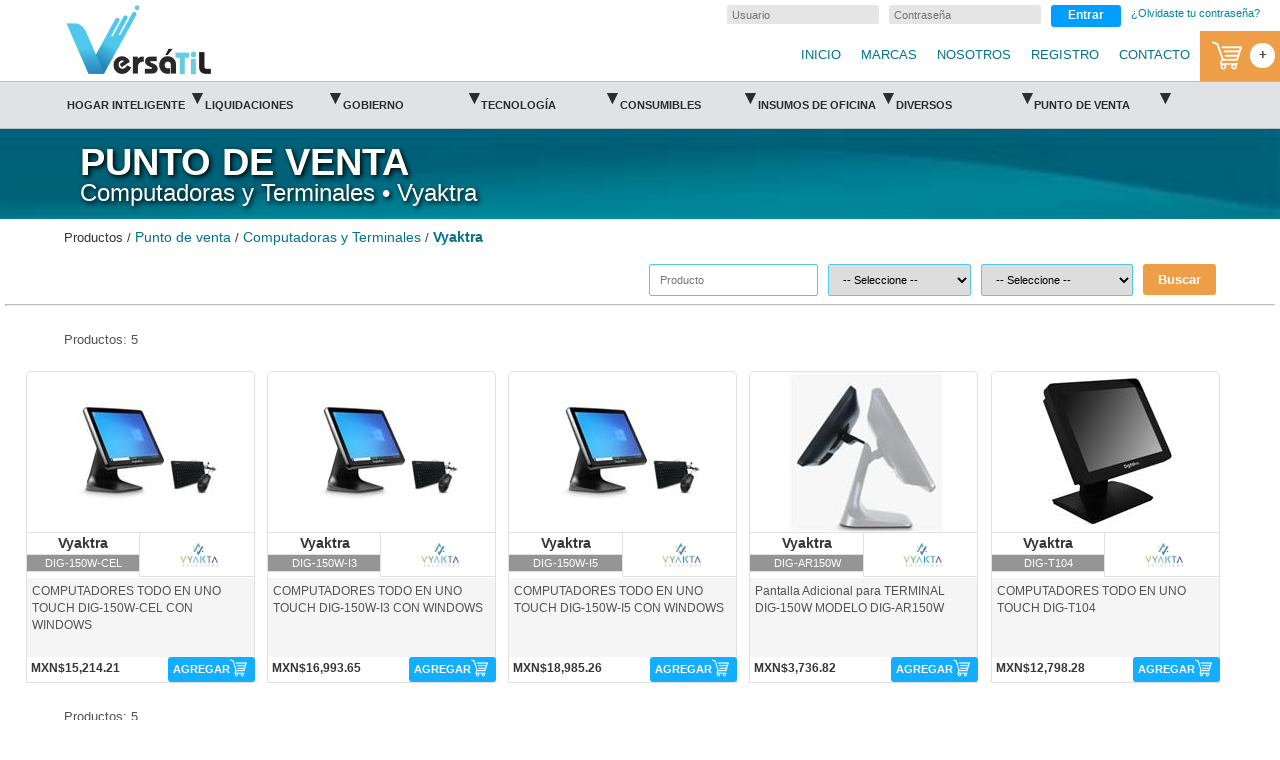

--- FILE ---
content_type: text/html
request_url: https://www.versatil-ti.com/catalogo.asp?iIdSubcategoria2=823
body_size: 14657
content:

<!DOCTYPE html PUBLIC "-//W3C//DTD XHTML 1.0 Transitional//EN" "http://www.w3.org/TR/xhtml1/DTD/xhtml1-transitional.dtd">
<html xmlns="http://www.w3.org/1999/xhtml" lang="es">
<head>

<link rel="image_src" type="image/jpeg" href="images/logo_social.jpg"/>
<meta property="og:image" content="https://www.versatil-ti.com/images/logo_social.jpg"/>

<meta http-equiv="Content-Type" content="text/html;charset=utf-8"/>
<meta name="viewport" content="width=device-width,initial-scale=1.0,maximum-scale=1.0"/>
<meta name="keywords" content="vyaktra,computadoras y terminales,punto de venta"/>
<meta name="description" content="Vyaktra/Computadoras y Terminales/Punto de venta:"/>
<title>Vyaktra/Computadoras y Terminales/Punto de venta|Versátil TI</title>
<link rel="shortcut icon" href="favicon.ico"/>
<link rel="stylesheet" type="text/css" href="css/estilos.css"/>
<link rel="stylesheet" href="css/jquery.fancybox.css" media="screen"/>
<script type="text/javascript" src="js/jquery.js"></script>
<script type="text/javascript" src="js/jquery.fancybox.pack.js"></script>
<script type="text/javascript" src="js/general.js"></script>
<script type="text/javascript" src="js/funcion_general.js"></script>
<script type="text/javascript" src="js/catalogo.js"></script>
<!-- Google tag (gtag.js) -->
<script async src="https://www.googletagmanager.com/gtag/js?id=UA-153614323-1"></script>
<script>
  window.dataLayer = window.dataLayer || [];
  function gtag(){dataLayer.push(arguments);}
  gtag('js', new Date());

  gtag('config', 'UA-153614323-1');
</script><!-- Facebook Pixel Code -->
<script>
!function(f,b,e,v,n,t,s)
{if(f.fbq)return;n=f.fbq=function(){n.callMethod?n.callMethod.apply(n,arguments):n.queue.push(arguments)};
if(!f._fbq)f._fbq=n;n.push=n;n.loaded=!0;n.version='2.0';
n.queue=[];t=b.createElement(e);t.async=!0;
t.src=v;s=b.getElementsByTagName(e)[0];
s.parentNode.insertBefore(t,s)}(window,document,'script',
'https://connect.facebook.net/en_US/fbevents.js');
fbq('init','1399818103533619'); 
fbq('track','PageView');
</script>
<noscript>
<img height="1" width="1" src="https://www.facebook.com/tr?id=1399818103533619&ev=PageView&noscript=1"/>
</noscript>
<!-- End Facebook Pixel Code -->

</head>
<body>
<div id="contenedor">

	<div id="header">
        <h1 class="h_text">Vyaktra/Computadoras y Terminales/Punto de venta|Versátil TI</h1>
        <h1 class="h_text"></h1>


<script type="text/javascript" src="js/funcion_general.js"></script>
<script type="text/javascript" src="js/login.js"></script>   
    <div class="login">
        <div id="login_btn_movil"> <p>Iniciar sesión<span>▼</span></p></div>
            <div id="contenido_login">
                    <form name="login" id="login" action="." style="padding:0; margin:0;">
                        <input placeholder="Usuario" class="login_campos" name="usuario" id="usuario" type="text" value="" maxlength="50" />
                        <input placeholder="Contraseña" class="login_campos" name="clave" id="clave" type="password" maxlength="16" />
                    </form>
                    <div id="login_btn" class="boton_azul login_btn_entrar">Entrar</div>
                    <a href="forgot_pass.asp">¿Olvidaste tu contraseña?</a>
            </div>
    </div><!-- FIN DE LOGIN -->  
        <div id="menu_principal">
        	<div id="logo">
            	<a href="default.asp"><img src="images/menu_logo.png" alt="Versátil TI"/></a>
            </div>
            
            <div id="nav_btn"><p>Menú</p></div>
            <div id="menu_lista">
            	<ul>
                	<li><a href="default.asp">INICIO</a></li>
					<li><a href="marcas.asp">MARCAS</a></li>
                	<li><a href="nosotros.asp">NOSOTROS</a></li>
                	<li><a href="registro.asp">REGISTRO</a></li>
                	<li><a href="contacto.asp">CONTACTO</a></li>
                </ul>
            </div>

            <div id="carrito"><a href="carrito.asp"><img class="rotate" src="images/icn_carrito.png" /><div id="carrito_cantidad">+</div></a></div>


        </div><!-- FIN DE MENU PRINCIPAL -->

    </div><!-- FIN DE HEADER -->
    
<div id="contenido_menu_categorias">
	<div id="menu_btn"> <p>Categorías</p><img id="menu_btn_img" src="images/menu_btn.png" alt="Categorías Versátil TI"/></div>
		<div id="menu_categorias">
			<ul>

				<li class="categoria">
					<a class="no_borderleft cat_principal" href="javascript:void(0)">Hogar Inteligente<span>▾</span></a>
					<ul class="subcategoria1">
						<li><a href="catalogo.asp?iIdCategoria=9">Ver todo</a></li>                     		

                        <li class="sub_cat">
							<a href="catalogo.asp?iIdSubcategoria1=227">Aspiradoras</a>
                            <ul class="sub_cat_ul">
                                <li><a href="catalogo.asp?iIdSubcategoria1=227">Ver todo</a></li>								
																
                                <li><a href="catalogo.asp?iIdSubcategoria2=776">iRobot</a></li>
																
                                <li><a href="catalogo.asp?iIdSubcategoria2=777">LIDAR</a></li>
																
                                <li><a href="catalogo.asp?iIdSubcategoria2=778">XIAOMI</a></li>
														
                            </ul>
                       </li>

                        <li class="sub_cat">
							<a href="catalogo.asp?iIdSubcategoria1=80">Energía Solar</a>
                            <ul class="sub_cat_ul">
                                <li><a href="catalogo.asp?iIdSubcategoria1=80">Ver todo</a></li>								
																
                                <li><a href="catalogo.asp?iIdSubcategoria2=98">Calentador Solar</a></li>
																
                                <li><a href="catalogo.asp?iIdSubcategoria2=93">Inversor</a></li>
																
                                <li><a href="catalogo.asp?iIdSubcategoria2=97">Sistema Fotovoltáico</a></li>
														
                            </ul>
                       </li>

                        <li class="sub_cat">
							<a href="catalogo.asp?iIdSubcategoria1=229">Ergonomía</a>
                            <ul class="sub_cat_ul">
                                <li><a href="catalogo.asp?iIdSubcategoria1=229">Ver todo</a></li>								
																
                                <li><a href="catalogo.asp?iIdSubcategoria2=790">Fellowes</a></li>
																
                                <li><a href="catalogo.asp?iIdSubcategoria2=789">Kensington</a></li>
														
                            </ul>
                       </li>

                        <li class="sub_cat">
							<a href="catalogo.asp?iIdSubcategoria1=218">Iluminación</a>
                            <ul class="sub_cat_ul">
                                <li><a href="catalogo.asp?iIdSubcategoria1=218">Ver todo</a></li>								
																
                                <li><a href="catalogo.asp?iIdSubcategoria2=781">Focos</a></li>
																
                                <li><a href="catalogo.asp?iIdSubcategoria2=783">Interruptores</a></li>
																
                                <li><a href="catalogo.asp?iIdSubcategoria2=782">Luces LED</a></li>
														
                            </ul>
                       </li>

                        <li class="sub_cat">
							<a href="catalogo.asp?iIdSubcategoria1=217">Video Vigilancia</a>
                            <ul class="sub_cat_ul">
                                <li><a href="catalogo.asp?iIdSubcategoria1=217">Ver todo</a></li>								
																
                                <li><a href="catalogo.asp?iIdSubcategoria2=810">Dahua</a></li>
																
                                <li><a href="catalogo.asp?iIdSubcategoria2=812">Provision</a></li>
																
                                <li><a href="catalogo.asp?iIdSubcategoria2=811">Steren</a></li>
														
                            </ul>
                       </li>
				 																
					</ul>	
                </li>

				<li class="categoria">
					<a class="no_borderleft cat_principal" href="javascript:void(0)">Liquidaciones<span>▾</span></a>
					<ul class="subcategoria1">
						<li><a href="catalogo.asp?iIdCategoria=11">Ver todo</a></li>                     		

                        <li class="sub_cat">
							<a href="catalogo.asp?iIdSubcategoria1=240">Album Panini</a>
                            <ul class="sub_cat_ul">
                                <li><a href="catalogo.asp?iIdSubcategoria1=240">Ver todo</a></li>								
																
                                <li><a href="catalogo.asp?iIdSubcategoria2=816">Qatar 2022</a></li>
														
                            </ul>
                       </li>

                        <li class="sub_cat">
							<a href="catalogo.asp?iIdSubcategoria1=239">Alimentos</a>
                            <ul class="sub_cat_ul">
                                <li><a href="catalogo.asp?iIdSubcategoria1=239">Ver todo</a></li>								
																
                                <li><a href="catalogo.asp?iIdSubcategoria2=809">Productos de Maiz</a></li>
														
                            </ul>
                       </li>

                        <li class="sub_cat">
							<a href="catalogo.asp?iIdSubcategoria1=8">juguetes</a>
                            <ul class="sub_cat_ul">
                                <li><a href="catalogo.asp?iIdSubcategoria1=8">Ver todo</a></li>								
																
                                <li><a href="catalogo.asp?iIdSubcategoria2=806">Bicicleta de Montaña</a></li>
														
                            </ul>
                       </li>

                        <li class="sub_cat">
							<a href="catalogo.asp?iIdSubcategoria1=237">Papelería</a>
                            <ul class="sub_cat_ul">
                                <li><a href="catalogo.asp?iIdSubcategoria1=237">Ver todo</a></li>								
																
                                <li><a href="catalogo.asp?iIdSubcategoria2=807">Cuadernos</a></li>
														
                            </ul>
                       </li>

                        <li class="sub_cat">
							<a href="catalogo.asp?iIdSubcategoria1=238">Tecnología</a>
                            <ul class="sub_cat_ul">
                                <li><a href="catalogo.asp?iIdSubcategoria1=238">Ver todo</a></li>								
																
                                <li><a href="catalogo.asp?iIdSubcategoria2=818">Accesorios</a></li>
																
                                <li><a href="catalogo.asp?iIdSubcategoria2=808">Multifuncionales</a></li>
																
                                <li><a href="catalogo.asp?iIdSubcategoria2=817">Tóner Compatible</a></li>
														
                            </ul>
                       </li>
				 																
					</ul>	
                </li>

				<li class="categoria">
					<a class="no_borderleft cat_principal" href="javascript:void(0)">Gobierno<span>▾</span></a>
					<ul class="subcategoria1">
						<li><a href="catalogo.asp?iIdCategoria=12">Ver todo</a></li>                     		

                        <li class="sub_cat">
							<a href="catalogo.asp?iIdSubcategoria1=243">Artículos de Cafetería</a>
                            <ul class="sub_cat_ul">
                                <li><a href="catalogo.asp?iIdSubcategoria1=243">Ver todo</a></li>								
																
                                <li><a href="catalogo.asp?iIdSubcategoria2=826">Azúcar 1000 Sobres</a></li>
																
                                <li><a href="catalogo.asp?iIdSubcategoria2=827">Galleta MacMa 330gms</a></li>
																
                                <li><a href="catalogo.asp?iIdSubcategoria2=828">Galleta Marian 1Kg</a></li>
																
                                <li><a href="catalogo.asp?iIdSubcategoria2=830">Refresco CocaCola 355ml</a></li>
																
                                <li><a href="catalogo.asp?iIdSubcategoria2=831">Refresco CocaCola Light 355ml</a></li>
																
                                <li><a href="catalogo.asp?iIdSubcategoria2=832">Refresco Manzana 355ml</a></li>
																
                                <li><a href="catalogo.asp?iIdSubcategoria2=829">Refresco Toronja 355ml</a></li>
																
                                <li><a href="catalogo.asp?iIdSubcategoria2=833">Splenda 600 Sobres</a></li>
																
                                <li><a href="catalogo.asp?iIdSubcategoria2=834">Sustituto de Crema 200 Sobres</a></li>
																
                                <li><a href="catalogo.asp?iIdSubcategoria2=836">Té de Hierbabuena 25 sobres</a></li>
																
                                <li><a href="catalogo.asp?iIdSubcategoria2=835">Té de Manzanilla 25 Sobres</a></li>
														
                            </ul>
                       </li>

                        <li class="sub_cat">
							<a href="catalogo.asp?iIdSubcategoria1=242">Bienes Informáticos</a>
                            <ul class="sub_cat_ul">
                                <li><a href="catalogo.asp?iIdSubcategoria1=242">Ver todo</a></li>								
																
                                <li><a href="catalogo.asp?iIdSubcategoria2=825">Memoria USB 32GB</a></li>
																
                                <li><a href="catalogo.asp?iIdSubcategoria2=824">Memorias USB 64GB</a></li>
														
                            </ul>
                       </li>

                        <li class="sub_cat">
							<a href="catalogo.asp?iIdSubcategoria1=241">Papelería y Utiles de Oficina</a>
                            <ul class="sub_cat_ul">
                                <li><a href="catalogo.asp?iIdSubcategoria1=241">Ver todo</a></li>								
																
                                <li><a href="catalogo.asp?iIdSubcategoria2=838">Agujas y Cordones</a></li>
																
                                <li><a href="catalogo.asp?iIdSubcategoria2=841">Cajas de Archivo</a></li>
																
                                <li><a href="catalogo.asp?iIdSubcategoria2=843">Cintas Adhesivas</a></li>
																
                                <li><a href="catalogo.asp?iIdSubcategoria2=846">Cuadernos y Libretas</a></li>
																
                                <li><a href="catalogo.asp?iIdSubcategoria2=847">Dedales y Ligas</a></li>
																
                                <li><a href="catalogo.asp?iIdSubcategoria2=848">Desengrapadoras</a></li>
																
                                <li><a href="catalogo.asp?iIdSubcategoria2=842">Folders y Carpetas</a></li>
																
                                <li><a href="catalogo.asp?iIdSubcategoria2=849">Foliadores y Rotuladores</a></li>
																
                                <li><a href="catalogo.asp?iIdSubcategoria2=844">Gomas y Correctores</a></li>
																
                                <li><a href="catalogo.asp?iIdSubcategoria2=851">Marcadores</a></li>
																
                                <li><a href="catalogo.asp?iIdSubcategoria2=839">Notas y Etiquetas Adhesivas</a></li>
																
                                <li><a href="catalogo.asp?iIdSubcategoria2=852">Papel Bond y Opalina</a></li>
																
                                <li><a href="catalogo.asp?iIdSubcategoria2=850">Pegamentos</a></li>
																
                                <li><a href="catalogo.asp?iIdSubcategoria2=837">Pilas y Cargadores</a></li>
																
                                <li><a href="catalogo.asp?iIdSubcategoria2=840">Plumas, Lápices y Bolígrafos</a></li>
																
                                <li><a href="catalogo.asp?iIdSubcategoria2=853">Servilletas, Vasos y Removedores</a></li>
																
                                <li><a href="catalogo.asp?iIdSubcategoria2=854">Sobres</a></li>
																
                                <li><a href="catalogo.asp?iIdSubcategoria2=855">Tablas</a></li>
																
                                <li><a href="catalogo.asp?iIdSubcategoria2=845">Tijeras, Cutters y Navajas</a></li>
																
                                <li><a href="catalogo.asp?iIdSubcategoria2=856">Tintas</a></li>
														
                            </ul>
                       </li>
				 																
					</ul>	
                </li>

				<li class="categoria">
					<a class="no_borderleft cat_principal" href="javascript:void(0)">Tecnología<span>▾</span></a>
					<ul class="subcategoria1">
						<li><a href="catalogo.asp?iIdCategoria=1">Ver todo</a></li>                     		

                        <li class="sub_cat">
							<a href="catalogo.asp?iIdSubcategoria1=36">Accesorios</a>
                            <ul class="sub_cat_ul">
                                <li><a href="catalogo.asp?iIdSubcategoria1=36">Ver todo</a></li>								
																
                                <li><a href="catalogo.asp?iIdSubcategoria2=602">3M</a></li>
																
                                <li><a href="catalogo.asp?iIdSubcategoria2=535">Acteck</a></li>
																
                                <li><a href="catalogo.asp?iIdSubcategoria2=242">ADATA</a></li>
																
                                <li><a href="catalogo.asp?iIdSubcategoria2=609">AMD</a></li>
																
                                <li><a href="catalogo.asp?iIdSubcategoria2=536">Brobotix</a></li>
																
                                <li><a href="catalogo.asp?iIdSubcategoria2=488">Cherry</a></li>
																
                                <li><a href="catalogo.asp?iIdSubcategoria2=537">Complet</a></li>
																
                                <li><a href="catalogo.asp?iIdSubcategoria2=538">Dell</a></li>
																
                                <li><a href="catalogo.asp?iIdSubcategoria2=539">Easy Line</a></li>
																
                                <li><a href="catalogo.asp?iIdSubcategoria2=603">Epson</a></li>
																
                                <li><a href="catalogo.asp?iIdSubcategoria2=605">Fellowes</a></li>
																
                                <li><a href="catalogo.asp?iIdSubcategoria2=542">HP</a></li>
																
                                <li><a href="catalogo.asp?iIdSubcategoria2=489">Intellinet</a></li>
																
                                <li><a href="catalogo.asp?iIdSubcategoria2=610">Jerez</a></li>
																
                                <li><a href="catalogo.asp?iIdSubcategoria2=661">Kensington</a></li>
																
                                <li><a href="catalogo.asp?iIdSubcategoria2=607">Kingstone</a></li>
																
                                <li><a href="catalogo.asp?iIdSubcategoria2=543">Logitech</a></li>
																
                                <li><a href="catalogo.asp?iIdSubcategoria2=53">Manhattan</a></li>
																
                                <li><a href="catalogo.asp?iIdSubcategoria2=541">Microsoft</a></li>
																
                                <li><a href="catalogo.asp?iIdSubcategoria2=540">Perfect Choice</a></li>
																
                                <li><a href="catalogo.asp?iIdSubcategoria2=490">PrehKeytec</a></li>
																
                                <li><a href="catalogo.asp?iIdSubcategoria2=608">SanDisk</a></li>
																
                                <li><a href="catalogo.asp?iIdSubcategoria2=604">Seagate</a></li>
																
                                <li><a href="catalogo.asp?iIdSubcategoria2=611">Silimex</a></li>
																
                                <li><a href="catalogo.asp?iIdSubcategoria2=613">Sony</a></li>
																
                                <li><a href="catalogo.asp?iIdSubcategoria2=544">Steren</a></li>
																
                                <li><a href="catalogo.asp?iIdSubcategoria2=612">Stratech</a></li>
																
                                <li><a href="catalogo.asp?iIdSubcategoria2=545">Targus</a></li>
																
                                <li><a href="catalogo.asp?iIdSubcategoria2=546">TechZone</a></li>
																
                                <li><a href="catalogo.asp?iIdSubcategoria2=606">Toshiba</a></li>
																
                                <li><a href="catalogo.asp?iIdSubcategoria2=614">TPLink</a></li>
																
                                <li><a href="catalogo.asp?iIdSubcategoria2=547">Verbatim</a></li>
																
                                <li><a href="catalogo.asp?iIdSubcategoria2=548">Vorago</a></li>
														
                            </ul>
                       </li>

                        <li class="sub_cat">
							<a href="catalogo.asp?iIdSubcategoria1=79">Audio</a>
                            <ul class="sub_cat_ul">
                                <li><a href="catalogo.asp?iIdSubcategoria1=79">Ver todo</a></li>								
																
                                <li><a href="catalogo.asp?iIdSubcategoria2=549">Acteck</a></li>
																
                                <li><a href="catalogo.asp?iIdSubcategoria2=550">Brobotix</a></li>
																
                                <li><a href="catalogo.asp?iIdSubcategoria2=558">Genius</a></li>
																
                                <li><a href="catalogo.asp?iIdSubcategoria2=553">HP</a></li>
																
                                <li><a href="catalogo.asp?iIdSubcategoria2=556">Logitech</a></li>
																
                                <li><a href="catalogo.asp?iIdSubcategoria2=552">Manhattan</a></li>
																
                                <li><a href="catalogo.asp?iIdSubcategoria2=554">Perfect Choice</a></li>
																
                                <li><a href="catalogo.asp?iIdSubcategoria2=551">Plantronics</a></li>
																
                                <li><a href="catalogo.asp?iIdSubcategoria2=555">Steren</a></li>
																
                                <li><a href="catalogo.asp?iIdSubcategoria2=557">TechZone</a></li>
																
                                <li><a href="catalogo.asp?iIdSubcategoria2=217">Vorago</a></li>
														
                            </ul>
                       </li>

                        <li class="sub_cat">
							<a href="catalogo.asp?iIdSubcategoria1=20">Cámaras</a>
                            <ul class="sub_cat_ul">
                                <li><a href="catalogo.asp?iIdSubcategoria1=20">Ver todo</a></li>								
																
                                <li><a href="catalogo.asp?iIdSubcategoria2=559">Canon</a></li>
																
                                <li><a href="catalogo.asp?iIdSubcategoria2=252">Steren</a></li>
														
                            </ul>
                       </li>

                        <li class="sub_cat">
							<a href="catalogo.asp?iIdSubcategoria1=74">Cómputo</a>
                            <ul class="sub_cat_ul">
                                <li><a href="catalogo.asp?iIdSubcategoria1=74">Ver todo</a></li>								
																
                                <li><a href="catalogo.asp?iIdSubcategoria2=213">Acer</a></li>
																
                                <li><a href="catalogo.asp?iIdSubcategoria2=563">Airos</a></li>
																
                                <li><a href="catalogo.asp?iIdSubcategoria2=214">Asus</a></li>
																
                                <li><a href="catalogo.asp?iIdSubcategoria2=215">Dell</a></li>
																
                                <li><a href="catalogo.asp?iIdSubcategoria2=216">HP</a></li>
																
                                <li><a href="catalogo.asp?iIdSubcategoria2=562">Huawei</a></li>
																
                                <li><a href="catalogo.asp?iIdSubcategoria2=218">Lenovo</a></li>
																
                                <li><a href="catalogo.asp?iIdSubcategoria2=857">Toshiba</a></li>
														
                            </ul>
                       </li>

                        <li class="sub_cat">
							<a href="catalogo.asp?iIdSubcategoria1=89">Discos Duros</a>
                            <ul class="sub_cat_ul">
                                <li><a href="catalogo.asp?iIdSubcategoria1=89">Ver todo</a></li>								
														
                            </ul>
                       </li>

                        <li class="sub_cat">
							<a href="catalogo.asp?iIdSubcategoria1=27">Escáners</a>
                            <ul class="sub_cat_ul">
                                <li><a href="catalogo.asp?iIdSubcategoria1=27">Ver todo</a></li>								
																
                                <li><a href="catalogo.asp?iIdSubcategoria2=25">Brother</a></li>
																
                                <li><a href="catalogo.asp?iIdSubcategoria2=564">Canon</a></li>
																
                                <li><a href="catalogo.asp?iIdSubcategoria2=566">Epson</a></li>
																
                                <li><a href="catalogo.asp?iIdSubcategoria2=565">HP</a></li>
														
                            </ul>
                       </li>

                        <li class="sub_cat">
							<a href="catalogo.asp?iIdSubcategoria1=2">Impresoras</a>
                            <ul class="sub_cat_ul">
                                <li><a href="catalogo.asp?iIdSubcategoria1=2">Ver todo</a></li>								
																
                                <li><a href="catalogo.asp?iIdSubcategoria2=4">Brother</a></li>
																
                                <li><a href="catalogo.asp?iIdSubcategoria2=237">Canon</a></li>
																
                                <li><a href="catalogo.asp?iIdSubcategoria2=238">Epson</a></li>
																
                                <li><a href="catalogo.asp?iIdSubcategoria2=5">HP</a></li>
																
                                <li><a href="catalogo.asp?iIdSubcategoria2=775">Lexmark</a></li>
														
                            </ul>
                       </li>

                        <li class="sub_cat">
							<a href="catalogo.asp?iIdSubcategoria1=1">Multifuncionales</a>
                            <ul class="sub_cat_ul">
                                <li><a href="catalogo.asp?iIdSubcategoria1=1">Ver todo</a></li>								
																
                                <li><a href="catalogo.asp?iIdSubcategoria2=1">Brother</a></li>
																
                                <li><a href="catalogo.asp?iIdSubcategoria2=240">Canon</a></li>
																
                                <li><a href="catalogo.asp?iIdSubcategoria2=239">Epson</a></li>
																
                                <li><a href="catalogo.asp?iIdSubcategoria2=2">HP</a></li>
																
                                <li><a href="catalogo.asp?iIdSubcategoria2=578">Kyocera</a></li>
																
                                <li><a href="catalogo.asp?iIdSubcategoria2=579">Panasonic</a></li>
														
                            </ul>
                       </li>

                        <li class="sub_cat">
							<a href="catalogo.asp?iIdSubcategoria1=76">Pantallas y Monitores</a>
                            <ul class="sub_cat_ul">
                                <li><a href="catalogo.asp?iIdSubcategoria1=76">Ver todo</a></li>								
																
                                <li><a href="catalogo.asp?iIdSubcategoria2=581">BenQ</a></li>
																
                                <li><a href="catalogo.asp?iIdSubcategoria2=584">Hisense</a></li>
																
                                <li><a href="catalogo.asp?iIdSubcategoria2=580">HP</a></li>
																
                                <li><a href="catalogo.asp?iIdSubcategoria2=583">LG</a></li>
																
                                <li><a href="catalogo.asp?iIdSubcategoria2=230">Samsung</a></li>
																
                                <li><a href="catalogo.asp?iIdSubcategoria2=582">Sony</a></li>
														
                            </ul>
                       </li>

                        <li class="sub_cat">
							<a href="catalogo.asp?iIdSubcategoria1=28">Partes</a>
                            <ul class="sub_cat_ul">
                                <li><a href="catalogo.asp?iIdSubcategoria1=28">Ver todo</a></li>								
																
                                <li><a href="catalogo.asp?iIdSubcategoria2=220">Badgy</a></li>
																
                                <li><a href="catalogo.asp?iIdSubcategoria2=221">Brother</a></li>
																
                                <li><a href="catalogo.asp?iIdSubcategoria2=222">Canon</a></li>
																
                                <li><a href="catalogo.asp?iIdSubcategoria2=223">Epson</a></li>
																
                                <li><a href="catalogo.asp?iIdSubcategoria2=251">HP</a></li>
																
                                <li><a href="catalogo.asp?iIdSubcategoria2=224">Lexmark</a></li>
																
                                <li><a href="catalogo.asp?iIdSubcategoria2=662">OkiData</a></li>
																
                                <li><a href="catalogo.asp?iIdSubcategoria2=226">Samsung</a></li>
																
                                <li><a href="catalogo.asp?iIdSubcategoria2=225">Xerox</a></li>
														
                            </ul>
                       </li>

                        <li class="sub_cat">
							<a href="catalogo.asp?iIdSubcategoria1=100">Pilas y Baterías</a>
                            <ul class="sub_cat_ul">
                                <li><a href="catalogo.asp?iIdSubcategoria1=100">Ver todo</a></li>								
																
                                <li><a href="catalogo.asp?iIdSubcategoria2=587">DataShield</a></li>
																
                                <li><a href="catalogo.asp?iIdSubcategoria2=585">Duracell</a></li>
																
                                <li><a href="catalogo.asp?iIdSubcategoria2=586">Energizer</a></li>
																
                                <li><a href="catalogo.asp?iIdSubcategoria2=589">Eveready</a></li>
																
                                <li><a href="catalogo.asp?iIdSubcategoria2=590">Perfect Choice</a></li>
																
                                <li><a href="catalogo.asp?iIdSubcategoria2=588">Steren</a></li>
														
                            </ul>
                       </li>

                        <li class="sub_cat">
							<a href="catalogo.asp?iIdSubcategoria1=75">Proyectores</a>
                            <ul class="sub_cat_ul">
                                <li><a href="catalogo.asp?iIdSubcategoria1=75">Ver todo</a></li>								
																
                                <li><a href="catalogo.asp?iIdSubcategoria2=591">BenQ</a></li>
																
                                <li><a href="catalogo.asp?iIdSubcategoria2=219">Epson</a></li>
														
                            </ul>
                       </li>

                        <li class="sub_cat">
							<a href="catalogo.asp?iIdSubcategoria1=41">Reguladores y No Breaks</a>
                            <ul class="sub_cat_ul">
                                <li><a href="catalogo.asp?iIdSubcategoria1=41">Ver todo</a></li>								
																
                                <li><a href="catalogo.asp?iIdSubcategoria2=593">APC</a></li>
																
                                <li><a href="catalogo.asp?iIdSubcategoria2=592">Complet</a></li>
																
                                <li><a href="catalogo.asp?iIdSubcategoria2=58">DataShield</a></li>
																
                                <li><a href="catalogo.asp?iIdSubcategoria2=594">Koblenz</a></li>
																
                                <li><a href="catalogo.asp?iIdSubcategoria2=595">Sola Basic</a></li>
														
                            </ul>
                       </li>

                        <li class="sub_cat">
							<a href="catalogo.asp?iIdSubcategoria1=77">Software</a>
                            <ul class="sub_cat_ul">
                                <li><a href="catalogo.asp?iIdSubcategoria1=77">Ver todo</a></li>								
																
                                <li><a href="catalogo.asp?iIdSubcategoria2=229">BitDefender</a></li>
																
                                <li><a href="catalogo.asp?iIdSubcategoria2=596">Eset</a></li>
																
                                <li><a href="catalogo.asp?iIdSubcategoria2=227">Kaspersky</a></li>
																
                                <li><a href="catalogo.asp?iIdSubcategoria2=228">Microsoft</a></li>
														
                            </ul>
                       </li>

                        <li class="sub_cat">
							<a href="catalogo.asp?iIdSubcategoria1=98">Telefonía</a>
                            <ul class="sub_cat_ul">
                                <li><a href="catalogo.asp?iIdSubcategoria1=98">Ver todo</a></li>								
																
                                <li><a href="catalogo.asp?iIdSubcategoria2=599">Motorola</a></li>
																
                                <li><a href="catalogo.asp?iIdSubcategoria2=597">Panasonic</a></li>
																
                                <li><a href="catalogo.asp?iIdSubcategoria2=600">Perfect Choice</a></li>
																
                                <li><a href="catalogo.asp?iIdSubcategoria2=598">Steren</a></li>
																
                                <li><a href="catalogo.asp?iIdSubcategoria2=601">VTCH</a></li>
														
                            </ul>
                       </li>
				 																
					</ul>	
                </li>

				<li class="categoria">
					<a class="no_borderleft cat_principal" href="javascript:void(0)">Consumibles<span>▾</span></a>
					<ul class="subcategoria1">
						<li><a href="catalogo.asp?iIdCategoria=2">Ver todo</a></li>                     		

                        <li class="sub_cat">
							<a href="catalogo.asp?iIdSubcategoria1=6">Tinta</a>
                            <ul class="sub_cat_ul">
                                <li><a href="catalogo.asp?iIdSubcategoria1=6">Ver todo</a></li>								
																
                                <li><a href="catalogo.asp?iIdSubcategoria2=231">Brother</a></li>
																
                                <li><a href="catalogo.asp?iIdSubcategoria2=232">Canon</a></li>
																
                                <li><a href="catalogo.asp?iIdSubcategoria2=233">Epson</a></li>
																
                                <li><a href="catalogo.asp?iIdSubcategoria2=17">HP</a></li>
																
                                <li><a href="catalogo.asp?iIdSubcategoria2=234">Lexmark</a></li>
																
                                <li><a href="catalogo.asp?iIdSubcategoria2=235">Xerox</a></li>
														
                            </ul>
                       </li>

                        <li class="sub_cat">
							<a href="catalogo.asp?iIdSubcategoria1=5">Toner</a>
                            <ul class="sub_cat_ul">
                                <li><a href="catalogo.asp?iIdSubcategoria1=5">Ver todo</a></li>								
																
                                <li><a href="catalogo.asp?iIdSubcategoria2=243">Brother</a></li>
																
                                <li><a href="catalogo.asp?iIdSubcategoria2=245">Canon</a></li>
																
                                <li><a href="catalogo.asp?iIdSubcategoria2=27">Compatible</a></li>
																
                                <li><a href="catalogo.asp?iIdSubcategoria2=244">Epson</a></li>
																
                                <li><a href="catalogo.asp?iIdSubcategoria2=13">HP</a></li>
																
                                <li><a href="catalogo.asp?iIdSubcategoria2=250">Konica</a></li>
																
                                <li><a href="catalogo.asp?iIdSubcategoria2=249">Kyocera</a></li>
																
                                <li><a href="catalogo.asp?iIdSubcategoria2=15">Lexmark</a></li>
																
                                <li><a href="catalogo.asp?iIdSubcategoria2=487">Panasonic</a></li>
																
                                <li><a href="catalogo.asp?iIdSubcategoria2=248">Samsung</a></li>
																
                                <li><a href="catalogo.asp?iIdSubcategoria2=247">Sharp</a></li>
																
                                <li><a href="catalogo.asp?iIdSubcategoria2=246">Xerox</a></li>
														
                            </ul>
                       </li>
				 																
					</ul>	
                </li>

				<li class="categoria">
					<a class="no_borderleft cat_principal" href="javascript:void(0)">Insumos de oficina<span>▾</span></a>
					<ul class="subcategoria1">
						<li><a href="catalogo.asp?iIdCategoria=4">Ver todo</a></li>                     		

                        <li class="sub_cat">
							<a href="catalogo.asp?iIdSubcategoria1=30">Adhesivos</a>
                            <ul class="sub_cat_ul">
                                <li><a href="catalogo.asp?iIdSubcategoria1=30">Ver todo</a></li>								
																
                                <li><a href="catalogo.asp?iIdSubcategoria2=255">3M</a></li>
																
                                <li><a href="catalogo.asp?iIdSubcategoria2=477">Azor</a></li>
																
                                <li><a href="catalogo.asp?iIdSubcategoria2=256">Berol</a></li>
																
                                <li><a href="catalogo.asp?iIdSubcategoria2=257">Bic</a></li>
																
                                <li><a href="catalogo.asp?iIdSubcategoria2=258">Devek</a></li>
																
                                <li><a href="catalogo.asp?iIdSubcategoria2=271">Focus</a></li>
																
                                <li><a href="catalogo.asp?iIdSubcategoria2=260">Henkel</a></li>
																
                                <li><a href="catalogo.asp?iIdSubcategoria2=261">Janel</a></li>
																
                                <li><a href="catalogo.asp?iIdSubcategoria2=262">Kola Loka</a></li>
																
                                <li><a href="catalogo.asp?iIdSubcategoria2=263">Kores</a></li>
																
                                <li><a href="catalogo.asp?iIdSubcategoria2=264">Mae</a></li>
																
                                <li><a href="catalogo.asp?iIdSubcategoria2=265">Navitek</a></li>
																
                                <li><a href="catalogo.asp?iIdSubcategoria2=266">Pelikan</a></li>
																
                                <li><a href="catalogo.asp?iIdSubcategoria2=478">Pilot</a></li>
																
                                <li><a href="catalogo.asp?iIdSubcategoria2=267">Santul</a></li>
														
                            </ul>
                       </li>

                        <li class="sub_cat">
							<a href="catalogo.asp?iIdSubcategoria1=10">Boligrafos</a>
                            <ul class="sub_cat_ul">
                                <li><a href="catalogo.asp?iIdSubcategoria1=10">Ver todo</a></li>								
																
                                <li><a href="catalogo.asp?iIdSubcategoria2=287">Azor</a></li>
																
                                <li><a href="catalogo.asp?iIdSubcategoria2=288">Baco</a></li>
																
                                <li><a href="catalogo.asp?iIdSubcategoria2=289">Berol</a></li>
																
                                <li><a href="catalogo.asp?iIdSubcategoria2=290">Bic</a></li>
																
                                <li><a href="catalogo.asp?iIdSubcategoria2=291">Maped</a></li>
																
                                <li><a href="catalogo.asp?iIdSubcategoria2=292">Pelikan</a></li>
																
                                <li><a href="catalogo.asp?iIdSubcategoria2=293">Pentel</a></li>
																
                                <li><a href="catalogo.asp?iIdSubcategoria2=294">Pilot</a></li>
																
                                <li><a href="catalogo.asp?iIdSubcategoria2=295">Zebra</a></li>
														
                            </ul>
                       </li>

                        <li class="sub_cat">
							<a href="catalogo.asp?iIdSubcategoria1=34">Cajas y Organizadores</a>
                            <ul class="sub_cat_ul">
                                <li><a href="catalogo.asp?iIdSubcategoria1=34">Ver todo</a></li>								
																
                                <li><a href="catalogo.asp?iIdSubcategoria2=457">3M</a></li>
																
                                <li><a href="catalogo.asp?iIdSubcategoria2=297">Acco</a></li>
																
                                <li><a href="catalogo.asp?iIdSubcategoria2=298">Azor</a></li>
																
                                <li><a href="catalogo.asp?iIdSubcategoria2=300">Esselte</a></li>
																
                                <li><a href="catalogo.asp?iIdSubcategoria2=299">Fortec</a></li>
																
                                <li><a href="catalogo.asp?iIdSubcategoria2=296">Kyma</a></li>
																
                                <li><a href="catalogo.asp?iIdSubcategoria2=458">Mae</a></li>
																
                                <li><a href="catalogo.asp?iIdSubcategoria2=459">Maped</a></li>
														
                            </ul>
                       </li>

                        <li class="sub_cat">
							<a href="catalogo.asp?iIdSubcategoria1=61">Calculadoras</a>
                            <ul class="sub_cat_ul">
                                <li><a href="catalogo.asp?iIdSubcategoria1=61">Ver todo</a></li>								
																
                                <li><a href="catalogo.asp?iIdSubcategoria2=275">Barrilito</a></li>
																
                                <li><a href="catalogo.asp?iIdSubcategoria2=276">Canon</a></li>
																
                                <li><a href="catalogo.asp?iIdSubcategoria2=277">Casio</a></li>
																
                                <li><a href="catalogo.asp?iIdSubcategoria2=278">Catiga</a></li>
																
                                <li><a href="catalogo.asp?iIdSubcategoria2=279">Celica</a></li>
																
                                <li><a href="catalogo.asp?iIdSubcategoria2=436">Pinos Altos</a></li>
																
                                <li><a href="catalogo.asp?iIdSubcategoria2=280">Royal</a></li>
														
                            </ul>
                       </li>

                        <li class="sub_cat">
							<a href="catalogo.asp?iIdSubcategoria1=17">Carpetas y Registradores</a>
                            <ul class="sub_cat_ul">
                                <li><a href="catalogo.asp?iIdSubcategoria1=17">Ver todo</a></li>								
																
                                <li><a href="catalogo.asp?iIdSubcategoria2=301">Acco</a></li>
																
                                <li><a href="catalogo.asp?iIdSubcategoria2=309">Avery</a></li>
																
                                <li><a href="catalogo.asp?iIdSubcategoria2=302">Azor</a></li>
																
                                <li><a href="catalogo.asp?iIdSubcategoria2=303">Esselte</a></li>
																
                                <li><a href="catalogo.asp?iIdSubcategoria2=308">Fortec</a></li>
																
                                <li><a href="catalogo.asp?iIdSubcategoria2=304">Irasa</a></li>
																
                                <li><a href="catalogo.asp?iIdSubcategoria2=305">Kyma</a></li>
														
                            </ul>
                       </li>

                        <li class="sub_cat">
							<a href="catalogo.asp?iIdSubcategoria1=60">Cintas</a>
                            <ul class="sub_cat_ul">
                                <li><a href="catalogo.asp?iIdSubcategoria1=60">Ver todo</a></li>								
																
                                <li><a href="catalogo.asp?iIdSubcategoria2=349">Berol</a></li>
																
                                <li><a href="catalogo.asp?iIdSubcategoria2=315">Brother</a></li>
																
                                <li><a href="catalogo.asp?iIdSubcategoria2=314">Casio</a></li>
																
                                <li><a href="catalogo.asp?iIdSubcategoria2=313">Datapac</a></li>
																
                                <li><a href="catalogo.asp?iIdSubcategoria2=311">Epson</a></li>
																
                                <li><a href="catalogo.asp?iIdSubcategoria2=310">Kores</a></li>
														
                            </ul>
                       </li>

                        <li class="sub_cat">
							<a href="catalogo.asp?iIdSubcategoria1=69">Clips y Sujetadores</a>
                            <ul class="sub_cat_ul">
                                <li><a href="catalogo.asp?iIdSubcategoria1=69">Ver todo</a></li>								
																
                                <li><a href="catalogo.asp?iIdSubcategoria2=86">Acco</a></li>
																
                                <li><a href="catalogo.asp?iIdSubcategoria2=424">Azor</a></li>
																
                                <li><a href="catalogo.asp?iIdSubcategoria2=425">Baco</a></li>
																
                                <li><a href="catalogo.asp?iIdSubcategoria2=426">Barrilito</a></li>
																
                                <li><a href="catalogo.asp?iIdSubcategoria2=427">Mae</a></li>
																
                                <li><a href="catalogo.asp?iIdSubcategoria2=428">Maped</a></li>
																
                                <li><a href="catalogo.asp?iIdSubcategoria2=429">Pelikan</a></li>
														
                            </ul>
                       </li>

                        <li class="sub_cat">
							<a href="catalogo.asp?iIdSubcategoria1=29">Correctores</a>
                            <ul class="sub_cat_ul">
                                <li><a href="catalogo.asp?iIdSubcategoria1=29">Ver todo</a></li>								
																
                                <li><a href="catalogo.asp?iIdSubcategoria2=283">Berol</a></li>
																
                                <li><a href="catalogo.asp?iIdSubcategoria2=282">Bic</a></li>
																
                                <li><a href="catalogo.asp?iIdSubcategoria2=285">Kores</a></li>
																
                                <li><a href="catalogo.asp?iIdSubcategoria2=284">Pelikan</a></li>
																
                                <li><a href="catalogo.asp?iIdSubcategoria2=286">Pentel</a></li>
																
                                <li><a href="catalogo.asp?iIdSubcategoria2=281">Zebra</a></li>
														
                            </ul>
                       </li>

                        <li class="sub_cat">
							<a href="catalogo.asp?iIdSubcategoria1=71">Crayones</a>
                            <ul class="sub_cat_ul">
                                <li><a href="catalogo.asp?iIdSubcategoria1=71">Ver todo</a></li>								
																
                                <li><a href="catalogo.asp?iIdSubcategoria2=335">Berol</a></li>
																
                                <li><a href="catalogo.asp?iIdSubcategoria2=336">Crayola</a></li>
																
                                <li><a href="catalogo.asp?iIdSubcategoria2=337">Kores</a></li>
																
                                <li><a href="catalogo.asp?iIdSubcategoria2=338">Pelikan</a></li>
														
                            </ul>
                       </li>

                        <li class="sub_cat">
							<a href="catalogo.asp?iIdSubcategoria1=13">Cuadernos</a>
                            <ul class="sub_cat_ul">
                                <li><a href="catalogo.asp?iIdSubcategoria1=13">Ver todo</a></li>								
																
                                <li><a href="catalogo.asp?iIdSubcategoria2=815">Acco</a></li>
																
                                <li><a href="catalogo.asp?iIdSubcategoria2=343">Avery</a></li>
																
                                <li><a href="catalogo.asp?iIdSubcategoria2=344">Esselte</a></li>
																
                                <li><a href="catalogo.asp?iIdSubcategoria2=92">Estrella</a></li>
																
                                <li><a href="catalogo.asp?iIdSubcategoria2=342">Fortec</a></li>
																
                                <li><a href="catalogo.asp?iIdSubcategoria2=341">Kyma</a></li>
																
                                <li><a href="catalogo.asp?iIdSubcategoria2=340">Rayter</a></li>
																
                                <li><a href="catalogo.asp?iIdSubcategoria2=339">Scribe</a></li>
														
                            </ul>
                       </li>

                        <li class="sub_cat">
							<a href="catalogo.asp?iIdSubcategoria1=93">Destructoras y Guillotinas</a>
                            <ul class="sub_cat_ul">
                                <li><a href="catalogo.asp?iIdSubcategoria1=93">Ver todo</a></li>								
																
                                <li><a href="catalogo.asp?iIdSubcategoria2=326">Fellowes</a></li>
																
                                <li><a href="catalogo.asp?iIdSubcategoria2=325">GBC</a></li>
																
                                <li><a href="catalogo.asp?iIdSubcategoria2=334">Mae</a></li>
																
                                <li><a href="catalogo.asp?iIdSubcategoria2=359">Perfect Choice</a></li>
														
                            </ul>
                       </li>

                        <li class="sub_cat">
							<a href="catalogo.asp?iIdSubcategoria1=62">Encuadernado y Perforadoras</a>
                            <ul class="sub_cat_ul">
                                <li><a href="catalogo.asp?iIdSubcategoria1=62">Ver todo</a></li>								
																
                                <li><a href="catalogo.asp?iIdSubcategoria2=375">Acco</a></li>
																
                                <li><a href="catalogo.asp?iIdSubcategoria2=376">Azor</a></li>
																
                                <li><a href="catalogo.asp?iIdSubcategoria2=373">Barrilito</a></li>
																
                                <li><a href="catalogo.asp?iIdSubcategoria2=374">Emdo</a></li>
																
                                <li><a href="catalogo.asp?iIdSubcategoria2=369">Fellowes</a></li>
																
                                <li><a href="catalogo.asp?iIdSubcategoria2=79">GBC</a></li>
																
                                <li><a href="catalogo.asp?iIdSubcategoria2=368">GBC</a></li>
																
                                <li><a href="catalogo.asp?iIdSubcategoria2=370">Mae</a></li>
																
                                <li><a href="catalogo.asp?iIdSubcategoria2=371">Maped</a></li>
																
                                <li><a href="catalogo.asp?iIdSubcategoria2=372">Pilot</a></li>
														
                            </ul>
                       </li>

                        <li class="sub_cat">
							<a href="catalogo.asp?iIdSubcategoria1=56">Etiquetas</a>
                            <ul class="sub_cat_ul">
                                <li><a href="catalogo.asp?iIdSubcategoria1=56">Ver todo</a></li>								
																
                                <li><a href="catalogo.asp?iIdSubcategoria2=73">Avery</a></li>
																
                                <li><a href="catalogo.asp?iIdSubcategoria2=348">Berol</a></li>
																
                                <li><a href="catalogo.asp?iIdSubcategoria2=346">Brother</a></li>
																
                                <li><a href="catalogo.asp?iIdSubcategoria2=347">Janel</a></li>
														
                            </ul>
                       </li>

                        <li class="sub_cat">
							<a href="catalogo.asp?iIdSubcategoria1=18">Folders</a>
                            <ul class="sub_cat_ul">
                                <li><a href="catalogo.asp?iIdSubcategoria1=18">Ver todo</a></li>								
																
                                <li><a href="catalogo.asp?iIdSubcategoria2=377">Acco</a></li>
																
                                <li><a href="catalogo.asp?iIdSubcategoria2=378">Apsa</a></li>
																
                                <li><a href="catalogo.asp?iIdSubcategoria2=379">Azor</a></li>
																
                                <li><a href="catalogo.asp?iIdSubcategoria2=306">Esselte</a></li>
																
                                <li><a href="catalogo.asp?iIdSubcategoria2=46">Fortec</a></li>
																
                                <li><a href="catalogo.asp?iIdSubcategoria2=381">Irasa</a></li>
																
                                <li><a href="catalogo.asp?iIdSubcategoria2=382">Kyma</a></li>
																
                                <li><a href="catalogo.asp?iIdSubcategoria2=383">LafiCarton</a></li>
																
                                <li><a href="catalogo.asp?iIdSubcategoria2=384">Mae</a></li>
														
                            </ul>
                       </li>

                        <li class="sub_cat">
							<a href="catalogo.asp?iIdSubcategoria1=72">Foliadoras y Rotuladores</a>
                            <ul class="sub_cat_ul">
                                <li><a href="catalogo.asp?iIdSubcategoria1=72">Ver todo</a></li>								
																
                                <li><a href="catalogo.asp?iIdSubcategoria2=398">Acco</a></li>
																
                                <li><a href="catalogo.asp?iIdSubcategoria2=399">Azor</a></li>
																
                                <li><a href="catalogo.asp?iIdSubcategoria2=397">Barrilito</a></li>
																
                                <li><a href="catalogo.asp?iIdSubcategoria2=400">Berol</a></li>
																
                                <li><a href="catalogo.asp?iIdSubcategoria2=569">Brother</a></li>
																
                                <li><a href="catalogo.asp?iIdSubcategoria2=401">Mae</a></li>
																
                                <li><a href="catalogo.asp?iIdSubcategoria2=402">Pilot</a></li>
																
                                <li><a href="catalogo.asp?iIdSubcategoria2=403">Stabilo</a></li>
																
                                <li><a href="catalogo.asp?iIdSubcategoria2=89">Stafford</a></li>
														
                            </ul>
                       </li>

                        <li class="sub_cat">
							<a href="catalogo.asp?iIdSubcategoria1=66">Formas Preimpresas</a>
                            <ul class="sub_cat_ul">
                                <li><a href="catalogo.asp?iIdSubcategoria1=66">Ver todo</a></li>								
																
                                <li><a href="catalogo.asp?iIdSubcategoria2=385">Estrella</a></li>
																
                                <li><a href="catalogo.asp?iIdSubcategoria2=386">Fortec</a></li>
																
                                <li><a href="catalogo.asp?iIdSubcategoria2=387">Printaform</a></li>
																
                                <li><a href="catalogo.asp?iIdSubcategoria2=83">Rayter</a></li>
														
                            </ul>
                       </li>

                        <li class="sub_cat">
							<a href="catalogo.asp?iIdSubcategoria1=65">Gomas</a>
                            <ul class="sub_cat_ul">
                                <li><a href="catalogo.asp?iIdSubcategoria1=65">Ver todo</a></li>								
																
                                <li><a href="catalogo.asp?iIdSubcategoria2=392">Azor</a></li>
																
                                <li><a href="catalogo.asp?iIdSubcategoria2=391">Barrilito</a></li>
																
                                <li><a href="catalogo.asp?iIdSubcategoria2=388">Factis</a></li>
																
                                <li><a href="catalogo.asp?iIdSubcategoria2=390">Kores</a></li>
																
                                <li><a href="catalogo.asp?iIdSubcategoria2=389">Mae</a></li>
																
                                <li><a href="catalogo.asp?iIdSubcategoria2=393">Maped</a></li>
																
                                <li><a href="catalogo.asp?iIdSubcategoria2=82">Pelikan</a></li>
														
                            </ul>
                       </li>

                        <li class="sub_cat">
							<a href="catalogo.asp?iIdSubcategoria1=57">Grapas y Engrapadoras</a>
                            <ul class="sub_cat_ul">
                                <li><a href="catalogo.asp?iIdSubcategoria1=57">Ver todo</a></li>								
																
                                <li><a href="catalogo.asp?iIdSubcategoria2=74">Acco</a></li>
																
                                <li><a href="catalogo.asp?iIdSubcategoria2=350">Azor</a></li>
																
                                <li><a href="catalogo.asp?iIdSubcategoria2=351">Baco</a></li>
																
                                <li><a href="catalogo.asp?iIdSubcategoria2=352">Barrilito</a></li>
																
                                <li><a href="catalogo.asp?iIdSubcategoria2=357">Bostitch</a></li>
																
                                <li><a href="catalogo.asp?iIdSubcategoria2=353">Mae</a></li>
																
                                <li><a href="catalogo.asp?iIdSubcategoria2=354">Maped</a></li>
																
                                <li><a href="catalogo.asp?iIdSubcategoria2=355">Pilot</a></li>
																
                                <li><a href="catalogo.asp?iIdSubcategoria2=356">Santul</a></li>
														
                            </ul>
                       </li>

                        <li class="sub_cat">
							<a href="catalogo.asp?iIdSubcategoria1=73">Juego de Geometría y Reglas</a>
                            <ul class="sub_cat_ul">
                                <li><a href="catalogo.asp?iIdSubcategoria1=73">Ver todo</a></li>								
																
                                <li><a href="catalogo.asp?iIdSubcategoria2=481">Baco</a></li>
																
                                <li><a href="catalogo.asp?iIdSubcategoria2=482">Barrilito</a></li>
																
                                <li><a href="catalogo.asp?iIdSubcategoria2=479">Mae</a></li>
																
                                <li><a href="catalogo.asp?iIdSubcategoria2=90">Maped</a></li>
																
                                <li><a href="catalogo.asp?iIdSubcategoria2=480">Pilot</a></li>
														
                            </ul>
                       </li>

                        <li class="sub_cat">
							<a href="catalogo.asp?iIdSubcategoria1=15">Lapices de Color</a>
                            <ul class="sub_cat_ul">
                                <li><a href="catalogo.asp?iIdSubcategoria1=15">Ver todo</a></li>								
																
                                <li><a href="catalogo.asp?iIdSubcategoria2=415">Azor</a></li>
																
                                <li><a href="catalogo.asp?iIdSubcategoria2=416">Baco</a></li>
																
                                <li><a href="catalogo.asp?iIdSubcategoria2=421">Barrilito</a></li>
																
                                <li><a href="catalogo.asp?iIdSubcategoria2=40">Berol</a></li>
																
                                <li><a href="catalogo.asp?iIdSubcategoria2=418">Bic</a></li>
																
                                <li><a href="catalogo.asp?iIdSubcategoria2=422">Crayola</a></li>
																
                                <li><a href="catalogo.asp?iIdSubcategoria2=417">Kores</a></li>
																
                                <li><a href="catalogo.asp?iIdSubcategoria2=419">Mae</a></li>
																
                                <li><a href="catalogo.asp?iIdSubcategoria2=420">Maped</a></li>
																
                                <li><a href="catalogo.asp?iIdSubcategoria2=423">Pelikan</a></li>
														
                            </ul>
                       </li>

                        <li class="sub_cat">
							<a href="catalogo.asp?iIdSubcategoria1=14">Lapices y Lapiceros</a>
                            <ul class="sub_cat_ul">
                                <li><a href="catalogo.asp?iIdSubcategoria1=14">Ver todo</a></li>								
																
                                <li><a href="catalogo.asp?iIdSubcategoria2=412">Azor</a></li>
																
                                <li><a href="catalogo.asp?iIdSubcategoria2=413">Baco</a></li>
																
                                <li><a href="catalogo.asp?iIdSubcategoria2=39">Berol</a></li>
																
                                <li><a href="catalogo.asp?iIdSubcategoria2=411">Bic</a></li>
																
                                <li><a href="catalogo.asp?iIdSubcategoria2=410">Crayola</a></li>
																
                                <li><a href="catalogo.asp?iIdSubcategoria2=414">Kores</a></li>
																
                                <li><a href="catalogo.asp?iIdSubcategoria2=408">Maped</a></li>
																
                                <li><a href="catalogo.asp?iIdSubcategoria2=407">Pelikan</a></li>
																
                                <li><a href="catalogo.asp?iIdSubcategoria2=406">Pentel</a></li>
																
                                <li><a href="catalogo.asp?iIdSubcategoria2=405">Pilot</a></li>
																
                                <li><a href="catalogo.asp?iIdSubcategoria2=404">Zebra</a></li>
														
                            </ul>
                       </li>

                        <li class="sub_cat">
							<a href="catalogo.asp?iIdSubcategoria1=67">Ligas y Dedales</a>
                            <ul class="sub_cat_ul">
                                <li><a href="catalogo.asp?iIdSubcategoria1=67">Ver todo</a></li>								
																
                                <li><a href="catalogo.asp?iIdSubcategoria2=484">Azor</a></li>
																
                                <li><a href="catalogo.asp?iIdSubcategoria2=84">Hercules</a></li>
																
                                <li><a href="catalogo.asp?iIdSubcategoria2=394">Mae</a></li>
																
                                <li><a href="catalogo.asp?iIdSubcategoria2=485">Pelikan</a></li>
																
                                <li><a href="catalogo.asp?iIdSubcategoria2=395">Pilot</a></li>
																
                                <li><a href="catalogo.asp?iIdSubcategoria2=396">Valmar</a></li>
														
                            </ul>
                       </li>

                        <li class="sub_cat">
							<a href="catalogo.asp?iIdSubcategoria1=70">Notas y Despachadores</a>
                            <ul class="sub_cat_ul">
                                <li><a href="catalogo.asp?iIdSubcategoria1=70">Ver todo</a></li>								
																
                                <li><a href="catalogo.asp?iIdSubcategoria2=268">3M</a></li>
																
                                <li><a href="catalogo.asp?iIdSubcategoria2=269">Esselte</a></li>
																
                                <li><a href="catalogo.asp?iIdSubcategoria2=272">Janel</a></li>
																
                                <li><a href="catalogo.asp?iIdSubcategoria2=358">Kyma</a></li>
																
                                <li><a href="catalogo.asp?iIdSubcategoria2=274">Mae</a></li>
																
                                <li><a href="catalogo.asp?iIdSubcategoria2=87">Papelería</a></li>
														
                            </ul>
                       </li>

                        <li class="sub_cat">
							<a href="catalogo.asp?iIdSubcategoria1=9">Papel Bond</a>
                            <ul class="sub_cat_ul">
                                <li><a href="catalogo.asp?iIdSubcategoria1=9">Ver todo</a></li>								
																
                                <li><a href="catalogo.asp?iIdSubcategoria2=434">BioPapel</a></li>
																
                                <li><a href="catalogo.asp?iIdSubcategoria2=47">Copamex</a></li>
																
                                <li><a href="catalogo.asp?iIdSubcategoria2=431">HP</a></li>
																
                                <li><a href="catalogo.asp?iIdSubcategoria2=432">Papel Line</a></li>
																
                                <li><a href="catalogo.asp?iIdSubcategoria2=430">Scribe</a></li>
																
                                <li><a href="catalogo.asp?iIdSubcategoria2=433">Xerox</a></li>
														
                            </ul>
                       </li>

                        <li class="sub_cat">
							<a href="catalogo.asp?iIdSubcategoria1=96">Papel Especial</a>
                            <ul class="sub_cat_ul">
                                <li><a href="catalogo.asp?iIdSubcategoria1=96">Ver todo</a></li>								
																
                                <li><a href="catalogo.asp?iIdSubcategoria2=476">Avery</a></li>
																
                                <li><a href="catalogo.asp?iIdSubcategoria2=435">Epson</a></li>
																
                                <li><a href="catalogo.asp?iIdSubcategoria2=483">Rayter</a></li>
														
                            </ul>
                       </li>

                        <li class="sub_cat">
							<a href="catalogo.asp?iIdSubcategoria1=35">Papel formato amplio</a>
                            <ul class="sub_cat_ul">
                                <li><a href="catalogo.asp?iIdSubcategoria1=35">Ver todo</a></li>								
																
                                <li><a href="catalogo.asp?iIdSubcategoria2=437">Epson</a></li>
																
                                <li><a href="catalogo.asp?iIdSubcategoria2=52">HP</a></li>
																
                                <li><a href="catalogo.asp?iIdSubcategoria2=438">Kronaline</a></li>
														
                            </ul>
                       </li>

                        <li class="sub_cat">
							<a href="catalogo.asp?iIdSubcategoria1=59">Pizarrones</a>
                            <ul class="sub_cat_ul">
                                <li><a href="catalogo.asp?iIdSubcategoria1=59">Ver todo</a></li>								
																
                                <li><a href="catalogo.asp?iIdSubcategoria2=439">3M</a></li>
																
                                <li><a href="catalogo.asp?iIdSubcategoria2=76">Alfra</a></li>
																
                                <li><a href="catalogo.asp?iIdSubcategoria2=440">Azor</a></li>
																
                                <li><a href="catalogo.asp?iIdSubcategoria2=441">Baco</a></li>
																
                                <li><a href="catalogo.asp?iIdSubcategoria2=442">GBC</a></li>
																
                                <li><a href="catalogo.asp?iIdSubcategoria2=443">Pelikan</a></li>
																
                                <li><a href="catalogo.asp?iIdSubcategoria2=444">Stafford</a></li>
														
                            </ul>
                       </li>

                        <li class="sub_cat">
							<a href="catalogo.asp?iIdSubcategoria1=90">Playo</a>
                            <ul class="sub_cat_ul">
                                <li><a href="catalogo.asp?iIdSubcategoria1=90">Ver todo</a></li>								
																
                                <li><a href="catalogo.asp?iIdSubcategoria2=270">Focus</a></li>
														
                            </ul>
                       </li>

                        <li class="sub_cat">
							<a href="catalogo.asp?iIdSubcategoria1=16">Plumones y Marcadores</a>
                            <ul class="sub_cat_ul">
                                <li><a href="catalogo.asp?iIdSubcategoria1=16">Ver todo</a></li>								
																
                                <li><a href="catalogo.asp?iIdSubcategoria2=445">Alfra</a></li>
																
                                <li><a href="catalogo.asp?iIdSubcategoria2=446">Avery</a></li>
																
                                <li><a href="catalogo.asp?iIdSubcategoria2=44">Azor</a></li>
																
                                <li><a href="catalogo.asp?iIdSubcategoria2=447">Baco</a></li>
																
                                <li><a href="catalogo.asp?iIdSubcategoria2=448">Berol</a></li>
																
                                <li><a href="catalogo.asp?iIdSubcategoria2=449">Bic</a></li>
																
                                <li><a href="catalogo.asp?iIdSubcategoria2=450">Crayola</a></li>
																
                                <li><a href="catalogo.asp?iIdSubcategoria2=451">Maped</a></li>
																
                                <li><a href="catalogo.asp?iIdSubcategoria2=452">Pelikan</a></li>
																
                                <li><a href="catalogo.asp?iIdSubcategoria2=453">Pentel</a></li>
																
                                <li><a href="catalogo.asp?iIdSubcategoria2=454">Pilot</a></li>
																
                                <li><a href="catalogo.asp?iIdSubcategoria2=455">Stabilo</a></li>
																
                                <li><a href="catalogo.asp?iIdSubcategoria2=456">Zebra</a></li>
														
                            </ul>
                       </li>

                        <li class="sub_cat">
							<a href="catalogo.asp?iIdSubcategoria1=94">Sacapuntas</a>
                            <ul class="sub_cat_ul">
                                <li><a href="catalogo.asp?iIdSubcategoria1=94">Ver todo</a></li>								
																
                                <li><a href="catalogo.asp?iIdSubcategoria2=332">Acco</a></li>
																
                                <li><a href="catalogo.asp?iIdSubcategoria2=331">Azor</a></li>
																
                                <li><a href="catalogo.asp?iIdSubcategoria2=330">Barrilito</a></li>
																
                                <li><a href="catalogo.asp?iIdSubcategoria2=333">Bostitch</a></li>
																
                                <li><a href="catalogo.asp?iIdSubcategoria2=329">Kores</a></li>
																
                                <li><a href="catalogo.asp?iIdSubcategoria2=328">Mae</a></li>
																
                                <li><a href="catalogo.asp?iIdSubcategoria2=327">Maped</a></li>
														
                            </ul>
                       </li>

                        <li class="sub_cat">
							<a href="catalogo.asp?iIdSubcategoria1=33">Separadores y Protectores</a>
                            <ul class="sub_cat_ul">
                                <li><a href="catalogo.asp?iIdSubcategoria1=33">Ver todo</a></li>								
																
                                <li><a href="catalogo.asp?iIdSubcategoria2=460">Acco</a></li>
																
                                <li><a href="catalogo.asp?iIdSubcategoria2=50">Avery</a></li>
																
                                <li><a href="catalogo.asp?iIdSubcategoria2=461">Azor</a></li>
																
                                <li><a href="catalogo.asp?iIdSubcategoria2=462">Barrilito</a></li>
																
                                <li><a href="catalogo.asp?iIdSubcategoria2=463">Esselte</a></li>
																
                                <li><a href="catalogo.asp?iIdSubcategoria2=464">Fortec</a></li>
																
                                <li><a href="catalogo.asp?iIdSubcategoria2=465">Mae</a></li>
														
                            </ul>
                       </li>

                        <li class="sub_cat">
							<a href="catalogo.asp?iIdSubcategoria1=31">Sobres</a>
                            <ul class="sub_cat_ul">
                                <li><a href="catalogo.asp?iIdSubcategoria1=31">Ver todo</a></li>								
																
                                <li><a href="catalogo.asp?iIdSubcategoria2=467">3M</a></li>
																
                                <li><a href="catalogo.asp?iIdSubcategoria2=471">Acco</a></li>
																
                                <li><a href="catalogo.asp?iIdSubcategoria2=468">Avery</a></li>
																
                                <li><a href="catalogo.asp?iIdSubcategoria2=466">Esselte</a></li>
																
                                <li><a href="catalogo.asp?iIdSubcategoria2=48">Fortec</a></li>
																
                                <li><a href="catalogo.asp?iIdSubcategoria2=469">Mae</a></li>
																
                                <li><a href="catalogo.asp?iIdSubcategoria2=470">Mapsa</a></li>
														
                            </ul>
                       </li>

                        <li class="sub_cat">
							<a href="catalogo.asp?iIdSubcategoria1=68">Tablas</a>
                            <ul class="sub_cat_ul">
                                <li><a href="catalogo.asp?iIdSubcategoria1=68">Ver todo</a></li>								
																
                                <li><a href="catalogo.asp?iIdSubcategoria2=472">Azor</a></li>
																
                                <li><a href="catalogo.asp?iIdSubcategoria2=473">Baco</a></li>
																
                                <li><a href="catalogo.asp?iIdSubcategoria2=85">Kyma</a></li>
																
                                <li><a href="catalogo.asp?iIdSubcategoria2=474">Mae</a></li>
																
                                <li><a href="catalogo.asp?iIdSubcategoria2=475">Maped</a></li>
														
                            </ul>
                       </li>

                        <li class="sub_cat">
							<a href="catalogo.asp?iIdSubcategoria1=91">Tijeras y Cutters</a>
                            <ul class="sub_cat_ul">
                                <li><a href="catalogo.asp?iIdSubcategoria1=91">Ver todo</a></li>								
																
                                <li><a href="catalogo.asp?iIdSubcategoria2=319">3M</a></li>
																
                                <li><a href="catalogo.asp?iIdSubcategoria2=316">Azor</a></li>
																
                                <li><a href="catalogo.asp?iIdSubcategoria2=317">Baco</a></li>
																
                                <li><a href="catalogo.asp?iIdSubcategoria2=324">Barrilito</a></li>
																
                                <li><a href="catalogo.asp?iIdSubcategoria2=318">Bostitch</a></li>
																
                                <li><a href="catalogo.asp?iIdSubcategoria2=323">Mae</a></li>
																
                                <li><a href="catalogo.asp?iIdSubcategoria2=322">Maped</a></li>
																
                                <li><a href="catalogo.asp?iIdSubcategoria2=320">Pilot</a></li>
																
                                <li><a href="catalogo.asp?iIdSubcategoria2=321">Santul</a></li>
														
                            </ul>
                       </li>
				 																
					</ul>	
                </li>

				<li class="categoria">
					<a class="no_borderleft cat_principal" href="javascript:void(0)">Diversos<span>▾</span></a>
					<ul class="subcategoria1">
						<li><a href="catalogo.asp?iIdCategoria=5">Ver todo</a></li>                     		

                        <li class="sub_cat">
							<a href="catalogo.asp?iIdSubcategoria1=235">Alebrijes</a>
                            <ul class="sub_cat_ul">
                                <li><a href="catalogo.asp?iIdSubcategoria1=235">Ver todo</a></li>								
																
                                <li><a href="catalogo.asp?iIdSubcategoria2=805">De Madera</a></li>
														
                            </ul>
                       </li>

                        <li class="sub_cat">
							<a href="catalogo.asp?iIdSubcategoria1=87">Autos</a>
                            <ul class="sub_cat_ul">
                                <li><a href="catalogo.asp?iIdSubcategoria1=87">Ver todo</a></li>								
																
                                <li><a href="catalogo.asp?iIdSubcategoria2=210">Seat</a></li>
														
                            </ul>
                       </li>

                        <li class="sub_cat">
							<a href="catalogo.asp?iIdSubcategoria1=245">Bolsa para Dama</a>
                            <ul class="sub_cat_ul">
                                <li><a href="catalogo.asp?iIdSubcategoria1=245">Ver todo</a></li>								
														
                            </ul>
                       </li>

                        <li class="sub_cat">
							<a href="catalogo.asp?iIdSubcategoria1=244">Bolso de Dama</a>
                            <ul class="sub_cat_ul">
                                <li><a href="catalogo.asp?iIdSubcategoria1=244">Ver todo</a></li>								
																
                                <li><a href="catalogo.asp?iIdSubcategoria2=860">Bandoleras</a></li>
																
                                <li><a href="catalogo.asp?iIdSubcategoria2=861">Top Quality Bags</a></li>
														
                            </ul>
                       </li>

                        <li class="sub_cat">
							<a href="catalogo.asp?iIdSubcategoria1=110">Cursos</a>
                            <ul class="sub_cat_ul">
                                <li><a href="catalogo.asp?iIdSubcategoria1=110">Ver todo</a></li>								
																
                                <li><a href="catalogo.asp?iIdSubcategoria2=666">Mercadotecnia</a></li>
																
                                <li><a href="catalogo.asp?iIdSubcategoria2=665">Negocios</a></li>
																
                                <li><a href="catalogo.asp?iIdSubcategoria2=767">Videos eMail Marketing</a></li>
														
                            </ul>
                       </li>

                        <li class="sub_cat">
							<a href="catalogo.asp?iIdSubcategoria1=101">Electricidad</a>
                            <ul class="sub_cat_ul">
                                <li><a href="catalogo.asp?iIdSubcategoria1=101">Ver todo</a></li>								
																
                                <li><a href="catalogo.asp?iIdSubcategoria2=618">Extensiones</a></li>
																
                                <li><a href="catalogo.asp?iIdSubcategoria2=617">Placas</a></li>
																
                                <li><a href="catalogo.asp?iIdSubcategoria2=616">Supresores</a></li>
														
                            </ul>
                       </li>

                        <li class="sub_cat">
							<a href="catalogo.asp?iIdSubcategoria1=232">Equipo en Renta Impresión</a>
                            <ul class="sub_cat_ul">
                                <li><a href="catalogo.asp?iIdSubcategoria1=232">Ver todo</a></li>								
																
                                <li><a href="catalogo.asp?iIdSubcategoria2=799">Brother</a></li>
														
                            </ul>
                       </li>

                        <li class="sub_cat">
							<a href="catalogo.asp?iIdSubcategoria1=102">Herramientas</a>
                            <ul class="sub_cat_ul">
                                <li><a href="catalogo.asp?iIdSubcategoria1=102">Ver todo</a></li>								
																
                                <li><a href="catalogo.asp?iIdSubcategoria2=620">Candados</a></li>
																
                                <li><a href="catalogo.asp?iIdSubcategoria2=619">Cascos</a></li>
																
                                <li><a href="catalogo.asp?iIdSubcategoria2=626">Cinchos</a></li>
																
                                <li><a href="catalogo.asp?iIdSubcategoria2=627">Cinta de Aislar</a></li>
																
                                <li><a href="catalogo.asp?iIdSubcategoria2=622">Diablito</a></li>
																
                                <li><a href="catalogo.asp?iIdSubcategoria2=628">Faja Elástica</a></li>
																
                                <li><a href="catalogo.asp?iIdSubcategoria2=624">Flexómetros</a></li>
																
                                <li><a href="catalogo.asp?iIdSubcategoria2=629">Guantes de Seguridad</a></li>
																
                                <li><a href="catalogo.asp?iIdSubcategoria2=656">Juego de Desarmadores</a></li>
																
                                <li><a href="catalogo.asp?iIdSubcategoria2=631">Lentes de Seguridad</a></li>
																
                                <li><a href="catalogo.asp?iIdSubcategoria2=632">Martillo</a></li>
																
                                <li><a href="catalogo.asp?iIdSubcategoria2=625">Por Pieza</a></li>
																
                                <li><a href="catalogo.asp?iIdSubcategoria2=633">Rollo Burbuja</a></li>
														
                            </ul>
                       </li>

                        <li class="sub_cat">
							<a href="catalogo.asp?iIdSubcategoria1=86">Hogar</a>
                            <ul class="sub_cat_ul">
                                <li><a href="catalogo.asp?iIdSubcategoria1=86">Ver todo</a></li>								
																
                                <li><a href="catalogo.asp?iIdSubcategoria2=208">Bebes</a></li>
																
                                <li><a href="catalogo.asp?iIdSubcategoria2=486">Centro de Entretenimiento</a></li>
																
                                <li><a href="catalogo.asp?iIdSubcategoria2=615">Identificador de Llaves</a></li>
																
                                <li><a href="catalogo.asp?iIdSubcategoria2=253">Infantes</a></li>
																
                                <li><a href="catalogo.asp?iIdSubcategoria2=663">Muebles</a></li>
														
                            </ul>
                       </li>

                        <li class="sub_cat">
							<a href="catalogo.asp?iIdSubcategoria1=103">Iluminación</a>
                            <ul class="sub_cat_ul">
                                <li><a href="catalogo.asp?iIdSubcategoria1=103">Ver todo</a></li>								
																
                                <li><a href="catalogo.asp?iIdSubcategoria2=634">Focos</a></li>
																
                                <li><a href="catalogo.asp?iIdSubcategoria2=635">Lámparas</a></li>
																
                                <li><a href="catalogo.asp?iIdSubcategoria2=636">Luminario</a></li>
														
                            </ul>
                       </li>

                        <li class="sub_cat">
							<a href="catalogo.asp?iIdSubcategoria1=104">Insumos de Cafetería</a>
                            <ul class="sub_cat_ul">
                                <li><a href="catalogo.asp?iIdSubcategoria1=104">Ver todo</a></li>								
																
                                <li><a href="catalogo.asp?iIdSubcategoria2=647">Agua Embotellada</a></li>
																
                                <li><a href="catalogo.asp?iIdSubcategoria2=648">Café</a></li>
																
                                <li><a href="catalogo.asp?iIdSubcategoria2=649">Cafeteras</a></li>
																
                                <li><a href="catalogo.asp?iIdSubcategoria2=650">Crema</a></li>
																
                                <li><a href="catalogo.asp?iIdSubcategoria2=651">Desechables</a></li>
																
                                <li><a href="catalogo.asp?iIdSubcategoria2=652">Despachadores</a></li>
																
                                <li><a href="catalogo.asp?iIdSubcategoria2=653">Endulzante</a></li>
																
                                <li><a href="catalogo.asp?iIdSubcategoria2=654">Snacks</a></li>
														
                            </ul>
                       </li>

                        <li class="sub_cat">
							<a href="catalogo.asp?iIdSubcategoria1=81">Insumos Médicos</a>
                            <ul class="sub_cat_ul">
                                <li><a href="catalogo.asp?iIdSubcategoria1=81">Ver todo</a></li>								
																
                                <li><a href="catalogo.asp?iIdSubcategoria2=638">Botiquín Primeros Auxilios</a></li>
																
                                <li><a href="catalogo.asp?iIdSubcategoria2=32">Caretas</a></li>
																
                                <li><a href="catalogo.asp?iIdSubcategoria2=94">Cubre Bocas</a></li>
																
                                <li><a href="catalogo.asp?iIdSubcategoria2=858">Dentistas</a></li>
																
                                <li><a href="catalogo.asp?iIdSubcategoria2=859">Dentistas</a></li>
																
                                <li><a href="catalogo.asp?iIdSubcategoria2=209">Desinfectante</a></li>
																
                                <li><a href="catalogo.asp?iIdSubcategoria2=528">Guantes</a></li>
																
                                <li><a href="catalogo.asp?iIdSubcategoria2=96">Oxímetros</a></li>
																
                                <li><a href="catalogo.asp?iIdSubcategoria2=31">Pruebas Covid19</a></li>
																
                                <li><a href="catalogo.asp?iIdSubcategoria2=95">Termómetros</a></li>
														
                            </ul>
                       </li>

                        <li class="sub_cat">
							<a href="catalogo.asp?iIdSubcategoria1=105">Jarciería</a>
                            <ul class="sub_cat_ul">
                                <li><a href="catalogo.asp?iIdSubcategoria1=105">Ver todo</a></li>								
																
                                <li><a href="catalogo.asp?iIdSubcategoria2=639">Aromatizantes</a></li>
																
                                <li><a href="catalogo.asp?iIdSubcategoria2=640">Cepillos y Fibras</a></li>
																
                                <li><a href="catalogo.asp?iIdSubcategoria2=641">Cera y Aceites</a></li>
																
                                <li><a href="catalogo.asp?iIdSubcategoria2=642">Desinfectante</a></li>
																
                                <li><a href="catalogo.asp?iIdSubcategoria2=643">Hule y Plásticos</a></li>
																
                                <li><a href="catalogo.asp?iIdSubcategoria2=644">Insecticida</a></li>
																
                                <li><a href="catalogo.asp?iIdSubcategoria2=645">Jabones y Líquidos</a></li>
																
                                <li><a href="catalogo.asp?iIdSubcategoria2=646">Papel y Toallas</a></li>
														
                            </ul>
                       </li>

                        <li class="sub_cat">
							<a href="catalogo.asp?iIdSubcategoria1=107">Juguetes</a>
                            <ul class="sub_cat_ul">
                                <li><a href="catalogo.asp?iIdSubcategoria1=107">Ver todo</a></li>								
																
                                <li><a href="catalogo.asp?iIdSubcategoria2=658">De 3 a 8 años</a></li>
																
                                <li><a href="catalogo.asp?iIdSubcategoria2=657">Menores de 3</a></li>
														
                            </ul>
                       </li>

                        <li class="sub_cat">
							<a href="catalogo.asp?iIdSubcategoria1=99">Linea Blanca</a>
                            <ul class="sub_cat_ul">
                                <li><a href="catalogo.asp?iIdSubcategoria1=99">Ver todo</a></li>								
																
                                <li><a href="catalogo.asp?iIdSubcategoria2=575">Daewoo</a></li>
																
                                <li><a href="catalogo.asp?iIdSubcategoria2=574">Koblenz</a></li>
																
                                <li><a href="catalogo.asp?iIdSubcategoria2=572">Mytek</a></li>
																
                                <li><a href="catalogo.asp?iIdSubcategoria2=573">Oster</a></li>
																
                                <li><a href="catalogo.asp?iIdSubcategoria2=576">Taurus</a></li>
																
                                <li><a href="catalogo.asp?iIdSubcategoria2=577">Whirlpool</a></li>
														
                            </ul>
                       </li>

                        <li class="sub_cat">
							<a href="catalogo.asp?iIdSubcategoria1=83">Salud y Belleza</a>
                            <ul class="sub_cat_ul">
                                <li><a href="catalogo.asp?iIdSubcategoria1=83">Ver todo</a></li>								
																
                                <li><a href="catalogo.asp?iIdSubcategoria2=99">CBD</a></li>
																
                                <li><a href="catalogo.asp?iIdSubcategoria2=102">Hinode</a></li>
														
                            </ul>
                       </li>

                        <li class="sub_cat">
							<a href="catalogo.asp?iIdSubcategoria1=106">Señalización</a>
                            <ul class="sub_cat_ul">
                                <li><a href="catalogo.asp?iIdSubcategoria1=106">Ver todo</a></li>								
																
                                <li><a href="catalogo.asp?iIdSubcategoria2=637">Letreros y Cintas</a></li>
														
                            </ul>
                       </li>

                        <li class="sub_cat">
							<a href="catalogo.asp?iIdSubcategoria1=231">SW Monitoreo de  Impresión</a>
                            <ul class="sub_cat_ul">
                                <li><a href="catalogo.asp?iIdSubcategoria1=231">Ver todo</a></li>								
																
                                <li><a href="catalogo.asp?iIdSubcategoria2=798">Mercury</a></li>
														
                            </ul>
                       </li>

                        <li class="sub_cat">
							<a href="catalogo.asp?iIdSubcategoria1=84">Vinos y Licores</a>
                            <ul class="sub_cat_ul">
                                <li><a href="catalogo.asp?iIdSubcategoria1=84">Ver todo</a></li>								
																
                                <li><a href="catalogo.asp?iIdSubcategoria2=100">Monte Xanic</a></li>
														
                            </ul>
                       </li>
				 																
					</ul>	
                </li>

				<li class="categoria">
					<a class="no_borderleft cat_principal" href="javascript:void(0)">Punto de venta<span>▾</span></a>
					<ul class="subcategoria1">
						<li><a href="catalogo.asp?iIdCategoria=6">Ver todo</a></li>                     		

                        <li class="sub_cat">
							<a href="catalogo.asp?iIdSubcategoria1=38">Cajón de dinero</a>
                            <ul class="sub_cat_ul">
                                <li><a href="catalogo.asp?iIdSubcategoria1=38">Ver todo</a></li>								
																
                                <li><a href="catalogo.asp?iIdSubcategoria2=55">ECLine</a></li>
																
                                <li><a href="catalogo.asp?iIdSubcategoria2=493">OkayPos</a></li>
																
                                <li><a href="catalogo.asp?iIdSubcategoria2=494">Touch Dynamic</a></li>
																
                                <li><a href="catalogo.asp?iIdSubcategoria2=819">Vyaktra</a></li>
														
                            </ul>
                       </li>

                        <li class="sub_cat">
							<a href="catalogo.asp?iIdSubcategoria1=39">Computadoras y Terminales</a>
                            <ul class="sub_cat_ul">
                                <li><a href="catalogo.asp?iIdSubcategoria1=39">Ver todo</a></li>								
																
                                <li><a href="catalogo.asp?iIdSubcategoria2=814">ECLine</a></li>
																
                                <li><a href="catalogo.asp?iIdSubcategoria2=813">Elo</a></li>
																
                                <li><a href="catalogo.asp?iIdSubcategoria2=56">Share VDI</a></li>
																
                                <li><a href="catalogo.asp?iIdSubcategoria2=495">Symbol</a></li>
																
                                <li><a href="catalogo.asp?iIdSubcategoria2=496">Touch Dynamic</a></li>
																
                                <li><a href="catalogo.asp?iIdSubcategoria2=823">Vyaktra</a></li>
														
                            </ul>
                       </li>

                        <li class="sub_cat">
							<a href="catalogo.asp?iIdSubcategoria1=40">Credencialización</a>
                            <ul class="sub_cat_ul">
                                <li><a href="catalogo.asp?iIdSubcategoria1=40">Ver todo</a></li>								
																
                                <li><a href="catalogo.asp?iIdSubcategoria2=524">Avery</a></li>
																
                                <li><a href="catalogo.asp?iIdSubcategoria2=525">Bostitch</a></li>
																
                                <li><a href="catalogo.asp?iIdSubcategoria2=522">Evolis</a></li>
																
                                <li><a href="catalogo.asp?iIdSubcategoria2=527">Fellowes</a></li>
																
                                <li><a href="catalogo.asp?iIdSubcategoria2=526">GBC</a></li>
																
                                <li><a href="catalogo.asp?iIdSubcategoria2=523">Mae</a></li>
																
                                <li><a href="catalogo.asp?iIdSubcategoria2=57">Zebra</a></li>
														
                            </ul>
                       </li>

                        <li class="sub_cat">
							<a href="catalogo.asp?iIdSubcategoria1=50">Escáners y Lectores</a>
                            <ul class="sub_cat_ul">
                                <li><a href="catalogo.asp?iIdSubcategoria1=50">Ver todo</a></li>								
																
                                <li><a href="catalogo.asp?iIdSubcategoria2=505">BillPocket</a></li>
																
                                <li><a href="catalogo.asp?iIdSubcategoria2=504">DataLogic</a></li>
																
                                <li><a href="catalogo.asp?iIdSubcategoria2=503">ECLine</a></li>
																
                                <li><a href="catalogo.asp?iIdSubcategoria2=501">Honeywell</a></li>
																
                                <li><a href="catalogo.asp?iIdSubcategoria2=567">HP</a></li>
																
                                <li><a href="catalogo.asp?iIdSubcategoria2=568">Izettle</a></li>
																
                                <li><a href="catalogo.asp?iIdSubcategoria2=534">Steren</a></li>
																
                                <li><a href="catalogo.asp?iIdSubcategoria2=67">Symbol</a></li>
																
                                <li><a href="catalogo.asp?iIdSubcategoria2=506">Touch Dynamic</a></li>
																
                                <li><a href="catalogo.asp?iIdSubcategoria2=502">Unitech</a></li>
																
                                <li><a href="catalogo.asp?iIdSubcategoria2=820">Vyaktra</a></li>
														
                            </ul>
                       </li>

                        <li class="sub_cat">
							<a href="catalogo.asp?iIdSubcategoria1=42">Huella digital</a>
                            <ul class="sub_cat_ul">
                                <li><a href="catalogo.asp?iIdSubcategoria1=42">Ver todo</a></li>								
																
                                <li><a href="catalogo.asp?iIdSubcategoria2=59">Digital Person</a></li>
																
                                <li><a href="catalogo.asp?iIdSubcategoria2=570">Nobus</a></li>
														
                            </ul>
                       </li>

                        <li class="sub_cat">
							<a href="catalogo.asp?iIdSubcategoria1=43">Impresión código de barras</a>
                            <ul class="sub_cat_ul">
                                <li><a href="catalogo.asp?iIdSubcategoria1=43">Ver todo</a></li>								
																
                                <li><a href="catalogo.asp?iIdSubcategoria2=507">Armor</a></li>
																
                                <li><a href="catalogo.asp?iIdSubcategoria2=508">Bixolon</a></li>
																
                                <li><a href="catalogo.asp?iIdSubcategoria2=571">Brother</a></li>
																
                                <li><a href="catalogo.asp?iIdSubcategoria2=509">Citizen</a></li>
																
                                <li><a href="catalogo.asp?iIdSubcategoria2=520">Cognitive TPG</a></li>
																
                                <li><a href="catalogo.asp?iIdSubcategoria2=516">ECLine</a></li>
																
                                <li><a href="catalogo.asp?iIdSubcategoria2=515">Epson</a></li>
																
                                <li><a href="catalogo.asp?iIdSubcategoria2=510">Etiquetas</a></li>
																
                                <li><a href="catalogo.asp?iIdSubcategoria2=518">Honeywell</a></li>
																
                                <li><a href="catalogo.asp?iIdSubcategoria2=511">Ribbons</a></li>
																
                                <li><a href="catalogo.asp?iIdSubcategoria2=517">Sato</a></li>
																
                                <li><a href="catalogo.asp?iIdSubcategoria2=513">Star</a></li>
																
                                <li><a href="catalogo.asp?iIdSubcategoria2=514">TSC</a></li>
																
                                <li><a href="catalogo.asp?iIdSubcategoria2=822">Vyaktra</a></li>
																
                                <li><a href="catalogo.asp?iIdSubcategoria2=60">Zebra</a></li>
														
                            </ul>
                       </li>

                        <li class="sub_cat">
							<a href="catalogo.asp?iIdSubcategoria1=44">Impresora matriz</a>
                            <ul class="sub_cat_ul">
                                <li><a href="catalogo.asp?iIdSubcategoria1=44">Ver todo</a></li>								
																
                                <li><a href="catalogo.asp?iIdSubcategoria2=61">Epson</a></li>
																
                                <li><a href="catalogo.asp?iIdSubcategoria2=521">Star</a></li>
														
                            </ul>
                       </li>

                        <li class="sub_cat">
							<a href="catalogo.asp?iIdSubcategoria1=45">Limpieza</a>
                            <ul class="sub_cat_ul">
                                <li><a href="catalogo.asp?iIdSubcategoria1=45">Ver todo</a></li>								
																
                                <li><a href="catalogo.asp?iIdSubcategoria2=529">Manhattan</a></li>
																
                                <li><a href="catalogo.asp?iIdSubcategoria2=62">Silimex</a></li>
														
                            </ul>
                       </li>

                        <li class="sub_cat">
							<a href="catalogo.asp?iIdSubcategoria1=46">Monitores</a>
                            <ul class="sub_cat_ul">
                                <li><a href="catalogo.asp?iIdSubcategoria1=46">Ver todo</a></li>								
																
                                <li><a href="catalogo.asp?iIdSubcategoria2=63">ECLine</a></li>
														
                            </ul>
                       </li>

                        <li class="sub_cat">
							<a href="catalogo.asp?iIdSubcategoria1=47">Pad de Firmas</a>
                            <ul class="sub_cat_ul">
                                <li><a href="catalogo.asp?iIdSubcategoria1=47">Ver todo</a></li>								
																
                                <li><a href="catalogo.asp?iIdSubcategoria2=64">Evolis</a></li>
														
                            </ul>
                       </li>

                        <li class="sub_cat">
							<a href="catalogo.asp?iIdSubcategoria1=51">Software para etiquetas</a>
                            <ul class="sub_cat_ul">
                                <li><a href="catalogo.asp?iIdSubcategoria1=51">Ver todo</a></li>								
																
                                <li><a href="catalogo.asp?iIdSubcategoria2=68">TekLynx</a></li>
																
                                <li><a href="catalogo.asp?iIdSubcategoria2=500">Zebra</a></li>
														
                            </ul>
                       </li>

                        <li class="sub_cat">
							<a href="catalogo.asp?iIdSubcategoria1=52">Terminales Portátiles PDV POS</a>
                            <ul class="sub_cat_ul">
                                <li><a href="catalogo.asp?iIdSubcategoria1=52">Ver todo</a></li>								
																
                                <li><a href="catalogo.asp?iIdSubcategoria2=498">Data Logic</a></li>
																
                                <li><a href="catalogo.asp?iIdSubcategoria2=497">Honeywell</a></li>
																
                                <li><a href="catalogo.asp?iIdSubcategoria2=69">Symbol</a></li>
																
                                <li><a href="catalogo.asp?iIdSubcategoria2=499">Unitech</a></li>
																
                                <li><a href="catalogo.asp?iIdSubcategoria2=821">Vyaktra</a></li>
														
                            </ul>
                       </li>

                        <li class="sub_cat">
							<a href="catalogo.asp?iIdSubcategoria1=53">Torretas</a>
                            <ul class="sub_cat_ul">
                                <li><a href="catalogo.asp?iIdSubcategoria1=53">Ver todo</a></li>								
																
                                <li><a href="catalogo.asp?iIdSubcategoria2=70">Bixolon</a></li>
																
                                <li><a href="catalogo.asp?iIdSubcategoria2=531">Symbol</a></li>
														
                            </ul>
                       </li>
				 																
					</ul>	
                </li>
	
            </ul>
        </div>
	</div><!-- FIN DE MENU CATEGORIAS -->
	<div class="limpiar"></div>



<!-- INICIO DE BANNER CATEGORIA-->
	<div id="banner_seccion">    
                
                <img src="imagenes_banners/CId6.jpg" alt="Vyaktra/Computadoras y Terminales/Punto de venta"/>
                <div class="texto_banner_catalogo">
                	<span class="big_title">
Punto de venta                  
                    </span>
                    <br />

                    
                    <span class="small_title">Computadoras y Terminales • Vyaktra</span>
             
                </div>
    </div>
	<!-- FIN BANNER CATEGORIA -->
<!-- INICIO DE PATH -->   
    <div id="path">
	Productos /	

	<a href="catalogo.asp?iIdCategoria=6">
    	<h2>Punto de venta</h2>
    </a> /

	<a href="catalogo.asp?iIdSubCategoria1=39">
    	<h2>Computadoras y Terminales</h2>
    </a> /

	<a href="catalogo.asp?iIdSubCategoria2=823"><h1>Vyaktra</h1></a>

    </div>
<!-- FIN DE PATH -->
    
    <div id="contenedor_buscador">
        <div id="buscador_catalogo">
            <form id="form_buscador" name="buscador" style="padding:0; margin:0;" method="post">
                <input type="hidden" id="iIdCategoria" name="iIdCategoria" value="6"/>
				<input type="hidden" id="iIdSubcategoria1" name="iIdSubcategoria1" value="39"/>
				<input type="hidden" id="iIdSubcategoria2" name="iIdSubcategoria2" value="823"/>
				<input type="hidden" id="bMarca" name="bMarca" value=""/>
				<input type="hidden" id="iIdMarca" name="iIdMarca" value=""/>
				<input class="buscador_campos" placeholder="Producto" name="busqueda" id="busqueda" type="text" maxlength="120" value=""/>
                
					<select class="buscador_campos" name="marca" >  
						<option value="">-- Seleccione --</option>
 				      						
                        <option value="382">3en1</option>
						                    
 				      						
                        <option value="122">3M</option>
						                    
 				      						
                        <option value="313">Abiderm</option>
						                    
 				      						
                        <option value="2">Acco</option>
						                    
 				      						
                        <option value="141">Acer</option>
						                    
 				      						
                        <option value="269">Acteck</option>
						                    
 				      						
                        <option value="157">ADATA</option>
						                    
 				      						
                        <option value="310">Air Wick</option>
						                    
 				      						
                        <option value="275">Airos</option>
						                    
 				      						
                        <option value="311">Ajax</option>
						                    
 				      						
                        <option value="406">Alebrije MxArt</option>
						                    
 				      						
                        <option value="312">Alex</option>
						                    
 				      						
                        <option value="86">Alfra</option>
						                    
 				      						
                        <option value="395">AMAZON</option>
						                    
 				      						
                        <option value="306">AMD</option>
						                    
 				      						
                        <option value="3">Ampad</option>
						                    
 				      						
                        <option value="276">APC</option>
						                    
 				      						
                        <option value="87">Apsa</option>
						                    
 				      						
                        <option value="27">Armor</option>
						                    
 				      						
                        <option value="142">Asus</option>
						                    
 				      						
                        <option value="28">Avery</option>
						                    
 				      						
                        <option value="314">Axion</option>
						                    
 				      						
                        <option value="84">Azor</option>
						                    
 				      						
                        <option value="89">Baco</option>
						                    
 				      						
                        <option value="90">Badgy</option>
						                    
 				      						
                        <option value="405">BARMESA</option>
						                    
 				      						
                        <option value="91">Barrilito</option>
						                    
 				      						
                        <option value="277">BenQ</option>
						                    
 				      						
                        <option value="4">Berol</option>
						                    
 				      						
                        <option value="85">BIC</option>
						                    
 				      						
                        <option value="343">Big and Great</option>
						                    
 				      						
                        <option value="30">BillPocket</option>
						                    
 				      						
                        <option value="58">Bioppapel</option>
						                    
 				      						
                        <option value="145">BitDefender</option>
						                    
 				      						
                        <option value="29">Bixolon</option>
						                    
 				      						
                        <option value="369">Black and Decker</option>
						                    
 				      						
                        <option value="315">Blanca Nieves</option>
						                    
 				      						
                        <option value="342">Blasón</option>
						                    
 				      						
                        <option value="316">Blumen</option>
						                    
 				      						
                        <option value="341">Bonafont</option>
						                    
 				      						
                        <option value="402">BOSE</option>
						                    
 				      						
                        <option value="92">Bostitch</option>
						                    
 				      						
                        <option value="317">Brasso</option>
						                    
 				      						
                        <option value="270">Brobotix</option>
						                    
 				      						
                        <option value="5">Brother</option>
						                    
 				      						
                        <option value="268">CANADIAN SOLAR</option>
						                    
 				      						
                        <option value="93">Canon</option>
						                    
 				      						
                        <option value="337">Cap</option>
						                    
 				      						
                        <option value="94">Casio</option>
						                    
 				      						
                        <option value="95">Catiga</option>
						                    
 				      						
                        <option value="96">Celica</option>
						                    
 				      						
                        <option value="31">Cherry</option>
						                    
 				      						
                        <option value="32">Citizen</option>
						                    
 				      						
                        <option value="347">Classy</option>
						                    
 				      						
                        <option value="318">Cloralex</option>
						                    
 				      						
                        <option value="319">Clorox</option>
						                    
 				      						
                        <option value="413">Coca-Cola</option>
						                    
 				      						
                        <option value="416">COFFEMATE</option>
						                    
 				      						
                        <option value="78">CognitiveTPG</option>
						                    
 				      						
                        <option value="320">Colibri</option>
						                    
 				      						
                        <option value="271">Complet</option>
						                    
 				      						
                        <option value="345">Convermex</option>
						                    
 				      						
                        <option value="26">Copamex</option>
						                    
 				      						
                        <option value="378">Cordobesa</option>
						                    
 				      						
                        <option value="321">Costalitos</option>
						                    
 				      						
                        <option value="97">Crayola</option>
						                    
 				      						
                        <option value="340">Cuetara</option>
						                    
 				      						
                        <option value="322">Cuplasa</option>
						                    
 				      						
                        <option value="278">Daewoo</option>
						                    
 				      						
                        <option value="279">Dahua</option>
						                    
 				      						
                        <option value="323">Dalia</option>
						                    
 				      						
                        <option value="33">Datalogic</option>
						                    
 				      						
                        <option value="98">DataPac</option>
						                    
 				      						
                        <option value="101">DataProducts</option>
						                    
 				      						
                        <option value="34">DataShield</option>
						                    
 				      						
                        <option value="143">Dell</option>
						                    
 				      						
                        <option value="100">Devek</option>
						                    
 				      						
                        <option value="386">DHL</option>
						                    
 				      						
                        <option value="81">DigitalPersona</option>
						                    
 				      						
                        <option value="282">Duracell</option>
						                    
 				      						
                        <option value="273">Easy Line</option>
						                    
 				      						
                        <option value="324">Easy Off</option>
						                    
 				      						
                        <option value="393">ECHO DOT</option>
						                    
 				      						
                        <option value="326">Eckos</option>
						                    
 				      						
                        <option value="35">ECLine</option>
						                    
 				      						
                        <option value="372">Ecoffer</option>
						                    
 				      						
                        <option value="384">eDocBusiness</option>
						                    
 				      						
                        <option value="327">Eficaz</option>
						                    
 				      						
                        <option value="408">El Trigal</option>
						                    
 				      						
                        <option value="6">Elmers</option>
						                    
 				      						
                        <option value="36">ELO</option>
						                    
 				      						
                        <option value="102">Emdo</option>
						                    
 				      						
                        <option value="272">Energizer</option>
						                    
 				      						
                        <option value="152">Enphase</option>
						                    
 				      						
                        <option value="37">Epson</option>
						                    
 				      						
                        <option value="274">Eset</option>
						                    
 				      						
                        <option value="103">Esselte</option>
						                    
 				      						
                        <option value="104">Estrella</option>
						                    
 				      						
                        <option value="38">Etiquetas</option>
						                    
 				      						
                        <option value="280">Eveready</option>
						                    
 				      						
                        <option value="39">Evolis</option>
						                    
 				      						
                        <option value="328">Fabuloso</option>
						                    
 				      						
                        <option value="105">Factis</option>
						                    
 				      						
                        <option value="329">Fapsa</option>
						                    
 				      						
                        <option value="106">Fellowes</option>
						                    
 				      						
                        <option value="330">Foca</option>
						                    
 				      						
                        <option value="107">Focus</option>
						                    
 				      						
                        <option value="61">Formatodo</option>
						                    
 				      						
                        <option value="7">Fortec</option>
						                    
 				      						
                        <option value="339">Gamesa</option>
						                    
 				      						
                        <option value="332">Garat</option>
						                    
 				      						
                        <option value="109">GBC</option>
						                    
 				      						
                        <option value="325">Gel Kleen</option>
						                    
 				      						
                        <option value="281">Genius</option>
						                    
 				      						
                        <option value="291">Ginga</option>
						                    
 				      						
                        <option value="401">Gizmos</option>
						                    
 				      						
                        <option value="331">Glade</option>
						                    
 				      						
                        <option value="334">Gloria</option>
						                    
 				      						
                        <option value="394">GOOGLE</option>
						                    
 				      						
                        <option value="8">GoPro</option>
						                    
 				      						
                        <option value="153">GREATful</option>
						                    
 				      						
                        <option value="333">Hamilton</option>
						                    
 				      						
                        <option value="110">Henkel</option>
						                    
 				      						
                        <option value="111">Hercules</option>
						                    
 				      						
                        <option value="156">HINODE</option>
						                    
 				      						
                        <option value="283">Hisense</option>
						                    
 				      						
                        <option value="83">Honeywell</option>
						                    
 				      						
                        <option value="9">HP</option>
						                    
 				      						
                        <option value="10">Huawei</option>
						                    
 				      						
                        <option value="381">HyperMark</option>
						                    
 				      						
                        <option value="411">Hyunday</option>
						                    
 				      						
                        <option value="349">Innovaciones</option>
						                    
 				      						
                        <option value="41">Intellinet</option>
						                    
 				      						
                        <option value="151">Inversores Solis</option>
						                    
 				      						
                        <option value="123">IRASA</option>
						                    
 				      						
                        <option value="389">iRobot</option>
						                    
 				      						
                        <option value="284">Izettle</option>
						                    
 				      						
                        <option value="112">Janel</option>
						                    
 				      						
                        <option value="307">Jerez</option>
						                    
 				      						
                        <option value="350">Jofel</option>
						                    
 				      						
                        <option value="146">Kaspersky</option>
						                    
 				      						
                        <option value="155">keasy-shenzhen</option>
						                    
 				      						
                        <option value="383">Kensington</option>
						                    
 				      						
                        <option value="11">Kilometrico</option>
						                    
 				      						
                        <option value="12">Kimberly Clark</option>
						                    
 				      						
                        <option value="303">Kingstone</option>
						                    
 				      						
                        <option value="285">Koblenz</option>
						                    
 				      						
                        <option value="113">Kola Loka</option>
						                    
 				      						
                        <option value="136">Konica</option>
						                    
 				      						
                        <option value="114">Kores</option>
						                    
 				      						
                        <option value="42">Kronaline</option>
						                    
 				      						
                        <option value="115">Kyma</option>
						                    
 				      						
                        <option value="137">Kyocera</option>
						                    
 				      						
                        <option value="351">La Palma</option>
						                    
 				      						
                        <option value="376">La Pastora</option>
						                    
 				      						
                        <option value="116">LafiCarton</option>
						                    
 				      						
                        <option value="379">Lautrec</option>
						                    
 				      						
                        <option value="144">Lenovo</option>
						                    
 				      						
                        <option value="13">Lexmark</option>
						                    
 				      						
                        <option value="287">LG</option>
						                    
 				      						
                        <option value="391">LiDAR</option>
						                    
 				      						
                        <option value="14">Liquid Papel</option>
						                    
 				      						
                        <option value="264">Little Monkeys</option>
						                    
 				      						
                        <option value="398">LLOYDS</option>
						                    
 				      						
                        <option value="374">Lock</option>
						                    
 				      						
                        <option value="286">Logitech</option>
						                    
 				      						
                        <option value="377">Los Portales</option>
						                    
 				      						
                        <option value="396">LOYDS</option>
						                    
 				      						
                        <option value="375">MacMa</option>
						                    
 				      						
                        <option value="117">MAE</option>
						                    
 				      						
                        <option value="44">Manhattan</option>
						                    
 				      						
                        <option value="120">Maped</option>
						                    
 				      						
                        <option value="118">Mapsa</option>
						                    
 				      						
                        <option value="412">Marian</option>
						                    
 				      						
                        <option value="336">Mathura</option>
						                    
 				      						
                        <option value="417">McCormick</option>
						                    
 				      						
                        <option value="147">Microsoft</option>
						                    
 				      						
                        <option value="15">Mirado</option>
						                    
 				      						
                        <option value="267">Monkey Business</option>
						                    
 				      						
                        <option value="154">Monte Xanic</option>
						                    
 				      						
                        <option value="352">Mops</option>
						                    
 				      						
                        <option value="288">Motorola</option>
						                    
 				      						
                        <option value="289">Mytek</option>
						                    
 				      						
                        <option value="403">Nautica</option>
						                    
 				      						
                        <option value="121">Navitek</option>
						                    
 				      						
                        <option value="407">NekTeck</option>
						                    
 				      						
                        <option value="373">Nestlé</option>
						                    
 				      						
                        <option value="385">Nintendo</option>
						                    
 				      						
                        <option value="292">Nobus</option>
						                    
 				      						
                        <option value="348">Nova</option>
						                    
 				      						
                        <option value="46">OkayPos</option>
						                    
 				      						
                        <option value="45">Okidata</option>
						                    
 				      						
                        <option value="290">Oster</option>
						                    
 				      						
                        <option value="353">Oval</option>
						                    
 				      						
                        <option value="138">Panasonic</option>
						                    
 				      						
                        <option value="409">Panini</option>
						                    
 				      						
                        <option value="16">Paper Mate</option>
						                    
 				      						
                        <option value="60">PaperLine</option>
						                    
 				      						
                        <option value="354">Pato Purific</option>
						                    
 				      						
                        <option value="124">Pelikan</option>
						                    
 				      						
                        <option value="127">Pentel</option>
						                    
 				      						
                        <option value="119">Perfect Choice</option>
						                    
 				      						
                        <option value="355">Perico</option>
						                    
 				      						
                        <option value="399">Philips</option>
						                    
 				      						
                        <option value="335">Picard</option>
						                    
 				      						
                        <option value="125">Pilot</option>
						                    
 				      						
                        <option value="356">Pinol</option>
						                    
 				      						
                        <option value="59">Pinos Altos</option>
						                    
 				      						
                        <option value="293">Plantronics</option>
						                    
 				      						
                        <option value="47">PrehKeyTec</option>
						                    
 				      						
                        <option value="126">Printaform</option>
						                    
 				      						
                        <option value="17">Prismacolor</option>
						                    
 				      						
                        <option value="298">Provision</option>
						                    
 				      						
                        <option value="357">Raid</option>
						                    
 				      						
                        <option value="128">Rayter</option>
						                    
 				      						
                        <option value="346">Reyma</option>
						                    
 				      						
                        <option value="358">Rhino</option>
						                    
 				      						
                        <option value="48">Ribbons</option>
						                    
 				      						
                        <option value="18">Ricoh</option>
						                    
 				      						
                        <option value="49">Rollos</option>
						                    
 				      						
                        <option value="360">Roma</option>
						                    
 				      						
                        <option value="359">Rosa Venus</option>
						                    
 				      						
                        <option value="129">Royal</option>
						                    
 				      						
                        <option value="361">SAB</option>
						                    
 				      						
                        <option value="362">Sablón</option>
						                    
 				      						
                        <option value="139">Samsung</option>
						                    
 				      						
                        <option value="338">San Blas</option>
						                    
 				      						
                        <option value="305">SanDisk</option>
						                    
 				      						
                        <option value="370">Santa María</option>
						                    
 				      						
                        <option value="130">Santul</option>
						                    
 				      						
                        <option value="50">Sato</option>
						                    
 				      						
                        <option value="19">Scribe</option>
						                    
 				      						
                        <option value="302">Seagate</option>
						                    
 				      						
                        <option value="265">SEAT</option>
						                    
 				      						
                        <option value="266">Sequoia Seguros</option>
						                    
 				      						
                        <option value="53">ShareVDI</option>
						                    
 				      						
                        <option value="140">Sharp</option>
						                    
 				      						
                        <option value="25">Sharpie</option>
						                    
 				      						
                        <option value="418">SHEIN</option>
						                    
 				      						
                        <option value="415">SIDRAL</option>
						                    
 				      						
                        <option value="52">Silimex</option>
						                    
 				      						
                        <option value="363">Soft and White</option>
						                    
 				      						
                        <option value="294">Sola Basic</option>
						                    
 				      						
                        <option value="295">Sony</option>
						                    
 				      						
                        <option value="344">Splenda</option>
						                    
 				      						
                        <option value="414">Squirt</option>
						                    
 				      						
                        <option value="133">Stabilo</option>
						                    
 				      						
                        <option value="132">Stafford</option>
						                    
 				      						
                        <option value="380">Stanley</option>
						                    
 				      						
                        <option value="54">Star</option>
						                    
 				      						
                        <option value="420">StarTech</option>
						                    
 				      						
                        <option value="148">Steren</option>
						                    
 				      						
                        <option value="308">Stratech</option>
						                    
 				      						
                        <option value="56">Symbol</option>
						                    
 				      						
                        <option value="296">Targus</option>
						                    
 				      						
                        <option value="297">Taurus</option>
						                    
 				      						
                        <option value="20">TechZone</option>
						                    
 				      						
                        <option value="397">TECKIN</option>
						                    
 				      						
                        <option value="55">TekLynx</option>
						                    
 				      						
                        <option value="419">TODO DE CARTON</option>
						                    
 				      						
                        <option value="404">Tommy</option>
						                    
 				      						
                        <option value="421">Top Quality Bags</option>
						                    
 				      						
                        <option value="21">Tops Products</option>
						                    
 				      						
                        <option value="364">Tork</option>
						                    
 				      						
                        <option value="304">Toshiba</option>
						                    
 				      						
                        <option value="57">TouchDynamic</option>
						                    
 				      						
                        <option value="309">TPLink</option>
						                    
 				      						
                        <option value="388">Tristar</option>
						                    
 				      						
                        <option value="79">TSC</option>
						                    
 				      						
                        <option value="387">Uber</option>
						                    
 				      						
                        <option value="22">Uni-Ball</option>
						                    
 				      						
                        <option value="80">Unitech</option>
						                    
 				      						
                        <option value="400">UTECH</option>
						                    
 				      						
                        <option value="134">Valmar</option>
						                    
 				      						
                        <option value="299">Verbatim</option>
						                    
 				      						
                        <option value="1">Versátil</option>
						                    
 				      						
                        <option value="365">Vitex</option>
						                    
 				      						
                        <option value="150">Vorago</option>
						                    
 				      						
                        <option value="300">VTeCH</option>
						                    
 				      						
                        <option value="410">Vyaktra</option>
						                    
 				      						
                        <option value="301">Whirlpool</option>
						                    
 				      						
                        <option value="366">Wiese</option>
						                    
 				      						
                        <option value="23">Wilson Jones</option>
						                    
 				      						
                        <option value="367">Windex</option>
						                    
 				      						
                        <option value="24">Xerox</option>
						                    
 				      						
                        <option value="390">XIAOMI</option>
						                    
 				      						
                        <option value="82">Zebra</option>
						                    
 				      						
                        <option value="368">Zote</option>
						                    
 				      						
                        <option value="149">ZTE</option>
						                    
 				      						
                        <option value="371">Zulka</option>
						                    

					</select>
               
                <select class="buscador_campos" name="precio" >
                        <option value="">-- Seleccione --</option>
                        <option value="1">Desde 0 hasta 100</option>
                        <option value="2">Desde 100 hasta 1000</option>
                        <option value="3">Desde 1000</option>
                        </select>
                
            </form>
            <div id="catalogo_btn_buscar" class="boton_azul btn-naranja">Buscar</div>
        </div><!-- FIN DE BUSCADOR CATALOGO -->
    </div><!-- FIN DE CONTENEDOR BUSCADOR -->
    <div class="limpiar"></div>
    <hr class="hr_catalogo" />

    <div id="paginador_superior" class="contenedor_paginador">
    	<div  class="div_paginador">
        </div><!-- FIN DE DIV PAGINADOR -->
    </div><!-- FIN DE CONTENEDOR PAGINADOR -->
    <div class="limpiar"></div>
    <div id="contenedor_productos">
    
		<div class="producto">

        	<div class="img_producto">
                <a href="producto_detalle.asp?iIdProducto=10794"><img src="imagenes_dinamicas/producto_lista.asp?iIdProducto=10794" alt="DIG-150W-CEL-COMPUTADORES TODO EN UNO TOUCH DIG-150W-CEL CON WINDOWS"/></a>
                <strong class="h_text">DIG-150W-CEL-Vyaktra</strong>
			</div><!-- fin img producto -->
            <div class="marca_producto"><strong>Vyaktra</strong></div>
            <div class="codigo_producto">DIG-150W-CEL</div>
            <div class="marca_logo">
				<img src="imagenes_dinamicas/producto_marca.asp?iIdProducto=10794" alt="Vyaktra"/>
            	<strong class="h_text">Vyaktra</strong>
			</div>
            <div class="descripcion_producto">
				<a href="producto_detalle.asp?iIdProducto=10794"><p>COMPUTADORES TODO EN UNO TOUCH DIG-150W-CEL CON WINDOWS</p></a>
			</div>

			<div class="precio_producto">MXN$15,214.21</div>

			<div class="boton_verde"><a class="prod_agregado" href="javascript:AgregarCarrito(10794);">AGREGAR <img src="images/icn_carrito.png" alt="Agregar a carrito"/></a></div>
          			
			<!--<div class="boton_azul"><a href="producto_detalle.asp?iIdProducto=10794">VER MÁS</a></div>-->
        </div>				
    
		<div class="producto">

        	<div class="img_producto">
                <a href="producto_detalle.asp?iIdProducto=10795"><img src="imagenes_dinamicas/producto_lista.asp?iIdProducto=10795" alt="DIG-150W-I3-COMPUTADORES TODO EN UNO TOUCH DIG-150W-I3 CON WINDOWS"/></a>
                <strong class="h_text">DIG-150W-I3-Vyaktra</strong>
			</div><!-- fin img producto -->
            <div class="marca_producto"><strong>Vyaktra</strong></div>
            <div class="codigo_producto">DIG-150W-I3</div>
            <div class="marca_logo">
				<img src="imagenes_dinamicas/producto_marca.asp?iIdProducto=10795" alt="Vyaktra"/>
            	<strong class="h_text">Vyaktra</strong>
			</div>
            <div class="descripcion_producto">
				<a href="producto_detalle.asp?iIdProducto=10795"><p>COMPUTADORES TODO EN UNO TOUCH DIG-150W-I3 CON WINDOWS</p></a>
			</div>

			<div class="precio_producto">MXN$16,993.65</div>

			<div class="boton_verde"><a class="prod_agregado" href="javascript:AgregarCarrito(10795);">AGREGAR <img src="images/icn_carrito.png" alt="Agregar a carrito"/></a></div>
          			
			<!--<div class="boton_azul"><a href="producto_detalle.asp?iIdProducto=10795">VER MÁS</a></div>-->
        </div>				
    
		<div class="producto">

        	<div class="img_producto">
                <a href="producto_detalle.asp?iIdProducto=10796"><img src="imagenes_dinamicas/producto_lista.asp?iIdProducto=10796" alt="DIG-150W-I5-COMPUTADORES TODO EN UNO TOUCH DIG-150W-I5 CON WINDOWS"/></a>
                <strong class="h_text">DIG-150W-I5-Vyaktra</strong>
			</div><!-- fin img producto -->
            <div class="marca_producto"><strong>Vyaktra</strong></div>
            <div class="codigo_producto">DIG-150W-I5</div>
            <div class="marca_logo">
				<img src="imagenes_dinamicas/producto_marca.asp?iIdProducto=10796" alt="Vyaktra"/>
            	<strong class="h_text">Vyaktra</strong>
			</div>
            <div class="descripcion_producto">
				<a href="producto_detalle.asp?iIdProducto=10796"><p>COMPUTADORES TODO EN UNO TOUCH DIG-150W-I5 CON WINDOWS</p></a>
			</div>

			<div class="precio_producto">MXN$18,985.26</div>

			<div class="boton_verde"><a class="prod_agregado" href="javascript:AgregarCarrito(10796);">AGREGAR <img src="images/icn_carrito.png" alt="Agregar a carrito"/></a></div>
          			
			<!--<div class="boton_azul"><a href="producto_detalle.asp?iIdProducto=10796">VER MÁS</a></div>-->
        </div>				
    
		<div class="producto">

        	<div class="img_producto">
                <a href="producto_detalle.asp?iIdProducto=10799"><img src="imagenes_dinamicas/producto_lista.asp?iIdProducto=10799" alt="DIG-AR150W-Pantalla Adicional para TERMINAL DIG-150W MODELO DIG-AR150W"/></a>
                <strong class="h_text">DIG-AR150W-Vyaktra</strong>
			</div><!-- fin img producto -->
            <div class="marca_producto"><strong>Vyaktra</strong></div>
            <div class="codigo_producto">DIG-AR150W</div>
            <div class="marca_logo">
				<img src="imagenes_dinamicas/producto_marca.asp?iIdProducto=10799" alt="Vyaktra"/>
            	<strong class="h_text">Vyaktra</strong>
			</div>
            <div class="descripcion_producto">
				<a href="producto_detalle.asp?iIdProducto=10799"><p>Pantalla Adicional para TERMINAL DIG-150W MODELO DIG-AR150W</p></a>
			</div>

			<div class="precio_producto">MXN$3,736.82</div>

			<div class="boton_verde"><a class="prod_agregado" href="javascript:AgregarCarrito(10799);">AGREGAR <img src="images/icn_carrito.png" alt="Agregar a carrito"/></a></div>
          			
			<!--<div class="boton_azul"><a href="producto_detalle.asp?iIdProducto=10799">VER MÁS</a></div>-->
        </div>				
    
		<div class="producto">

        	<div class="img_producto">
                <a href="producto_detalle.asp?iIdProducto=10797"><img src="imagenes_dinamicas/producto_lista.asp?iIdProducto=10797" alt="DIG-T104-COMPUTADORES TODO EN UNO TOUCH DIG-T104"/></a>
                <strong class="h_text">DIG-T104-Vyaktra</strong>
			</div><!-- fin img producto -->
            <div class="marca_producto"><strong>Vyaktra</strong></div>
            <div class="codigo_producto">DIG-T104</div>
            <div class="marca_logo">
				<img src="imagenes_dinamicas/producto_marca.asp?iIdProducto=10797" alt="Vyaktra"/>
            	<strong class="h_text">Vyaktra</strong>
			</div>
            <div class="descripcion_producto">
				<a href="producto_detalle.asp?iIdProducto=10797"><p>COMPUTADORES TODO EN UNO TOUCH DIG-T104</p></a>
			</div>

			<div class="precio_producto">MXN$12,798.28</div>

			<div class="boton_verde"><a class="prod_agregado" href="javascript:AgregarCarrito(10797);">AGREGAR <img src="images/icn_carrito.png" alt="Agregar a carrito"/></a></div>
          			
			<!--<div class="boton_azul"><a href="producto_detalle.asp?iIdProducto=10797">VER MÁS</a></div>-->
        </div>				
	
	</div> 
	<!-- FIN DE CONTENEDOR PRODUCTOS -->
    
    <div class="limpiar"></div>
    
    <div id="paginador" class="contenedor_paginador">
    	<div class="cant_productos"><p>Productos: 5</p></div>
    	<div class="div_paginador">

    </div><!-- FIN DE CONTENEDOR PAGINADOR -->
	
	<div class="limpiar"></div>
</div>


<div id="footer">
	<div id="footer_superior">
		<div id="contenido_secciones">
			<ul>
				<li>
					<a>QUIÉNES SOMOS</a><br>
					<ul>
						<div class="col-2">
							<li><a href="nosotros.asp">Acerca de Versátil TI</a></li>
							<li><a href="marcas.asp">Marcas</a></li>
							<li><a href="registro.asp">Registro</a></li>
							<li><a href="contacto.asp">Contacto</a></li>
						</div>
						<div class="col-2">
							<li><a href="faq.asp">Preguntas Frecuentes</a></li>
							<li><a href="politicas_devolucion_cancelacion.asp">Políticas de Devolución y Cancelación</a></li>
							<li><a href="aviso_privacidad.asp">Políticas de Privacidad</a></li>
						</div>
					</ul>
				</li>
			</ul>
			<ul>
				<li>
					<a>CATÁLOGOS</a><br>
					<ul>

						<li><a href="catalogo.asp?iIdCategoria=9">Hogar Inteligente</a></li>

						<li><a href="catalogo.asp?iIdCategoria=11">Liquidaciones</a></li>

						<li><a href="catalogo.asp?iIdCategoria=12">Gobierno</a></li>

						<li><a href="catalogo.asp?iIdCategoria=1">Tecnología</a></li>

						<li><a href="catalogo.asp?iIdCategoria=2">Consumibles</a></li>

						<li><a href="catalogo.asp?iIdCategoria=4">Insumos de oficina</a></li>

						<li><a href="catalogo.asp?iIdCategoria=5">Diversos</a></li>

						<li><a href="catalogo.asp?iIdCategoria=6">Punto de venta</a></li>

					</ul>
				</li>
			</ul>
			<ul>
				<li><a>¡CONTÁCTANOS!</a><br>
					<ul>
						<li><div class="info_contacto"><img src="images/contacto_telefono.png" alt="Teléfono / Contacta mayorista a nivel nacional"/><p>56 11 900 333</p></div><br><br></li>
						<li><div class="info_contacto"><img src="images/contacto_correo.png" alt="Correo / Interfonía y porteros, barreras vehiculares, pilonas"/><a href="mailto:administracion@versatil-ti.com">administracion@versatil-ti.com</a></div></li>
					</ul>
				</li>
			</ul>
		</div><!-- FIN DE CONTENIDO SECCIONES -->
		<div id="footer_contacto">
			<div id="ftr_info">
			</div>
			<div id="ftr_redes_sociales">
				<a href="https://www.facebook.com/VersatilMarketPlace/" target="_blank"><img src="images/footer_facebook.png" alt="Facebook"/></a>
				<!--<a href="#"><img src="images/footer_twitter.png" alt="Twitter-PROXIMAMENTE"/></a>-->
				<!--<a href="#"><img src="images/footer_youtube.png" alt="Youtube-PROXIMAMENTE"/></a>-->
			</div>
		</div>
		<!-- FIN DE FOOTER CONTACTO -->
	</div><!-- FIN DE FOOTER SUPERIOR -->
	<div class="limpiar"></div>
	<div id="footer_down">
		<span>©2026&nbsp;Versátil TI</span>
	</div><!-- FIN DE FOOTER INFERIOR -->
</div>
<a href="https://www.vivamedia.com.mx" target="_blank" class="vivamedia_firma">
	<span class="vivamedia_titulo">Tienda Virtual por Vivamedia&copy;</span>
</a>
<!-- FIN DE FOOTER --> 

</body>
</html>


--- FILE ---
content_type: text/css
request_url: https://www.versatil-ti.com/css/estilos.css
body_size: 12315
content:
@charset "utf-8";
/* CSS Document */
/*--------------------------------------------*/
/*---------------- GENERAL ------------------ */
/*--------------------------------------------*/
html{
	margin:0;
	border:0;
	padding:0;
}
body{
	font-family:Arial, Helvetica, sans-serif;
	background-color:#fff;
	position:relative;
	line-height:1.5;
	font-size:14px;
	width:100%;
	height:auto;
	margin:0;
	border:0;
	padding:0;
	color:#363636;
}
h1, h2, h3{	color:#03738C; margin:0; padding:0;}

p{	color:#535353; margin:0; padding:0;}

hr{	padding:0; margin:0;}

a{text-decoration:none;	color:#454545;}

.limpiar{clear:both;}

a img{border:none;}

ul{
	margin:0;
	padding:0;
	border:none;
	list-style:none;
}
.h_text{
	font-size:.8em;
	color:#CCC !important;
	position:absolute;
	top:0;
	left:0;
	z-index:-1;
}
.proximamente{
	min-height:100px;
	font-size:3em;
	margin-top:100px;
	text-align:center;
}
#span{
	background-color:#e0e1e5;
	width:100%;
	float:left;
	margin:5px 0 0 0;
	padding:5px 0;
}
#span span{
	margin:0 0 0 20px;
	font-weight:bold;
	font-size:1.2em;
}
/*AZUL UNO 1 UNO // BOTONES NARANjAS */
.btn-naranja{
	background-color: #ed9e46!important;
}
.btn-naranja:hover{
	background-color: #ad3700!important;
}
.big-btn{
	font-size: 2em!important;
}
.boton_azul{
	background-color:#009eff;
	cursor:pointer;
	font-size:.85em;
	font-weight:bold;
	color:#FFF;
	text-align:center;
	border-radius: 3px;

}
.boton_azul:hover{
	background-color:#31538b;
	color:#FFF;
	transition:background-color 500ms ease-out;
		-webkit-transition:background-color 500ms ease-out;
		-moz-transition:background-color 500ms ease-out;	
}
.boton_verde{
	background-color:#13aeff;
	cursor:pointer;
	font-size:.9em;
	font-weight:bold;
	color:#FFF;
	text-align:center;
	border-radius: 3px;
}
.boton_verde:hover{
	background-color:#00679e;
	transition:background-color 500ms ease-out;
		-webkit-transition:background-color 500ms ease-out;
		-moz-transition:background-color 500ms ease-out;	
}
.rotate{
    -webkit-transition-duration: 0.8s;
    -moz-transition-duration: 0.8s;
    -o-transition-duration: 0.8s;
    transition-duration: 0.8s;
		-webkit-transition-property: -webkit-transform;
		-moz-transition-property: -moz-transform;
		-o-transition-property: -o-transform;
		transition-property: transform;
    overflow:hidden;
} 
.bg-grey{background-color:#eeeeee;}
.center{text-align: center;margin-left: auto;margin-right: auto;}
.t-azul{color:#009eff;}
/*--------------------------------------------*/
/*----------------- HEADER ------------------ */
/*--------------------------------------------*/
#header{
	position:relative;
	width:100%;
	z-index:500;
}
#logo{
	position:absolute;
	left:0;
	bottom:0;
	top: -35px;
	height:auto;
	width:150px;
	text-align:left;
	margin:0 0 0 5%;
}
#logo img{
	height:auto;
	width:100%;
	margin:5px 0 0 0;
}
/*--------------------------------------------*/
/*---------------- NAVIGATION --------------- */
/*--------------------------------------------*/
#menu_principal{
	position:relative;
	background-color:#fff;
	min-height:50px;
	border-bottom:#bdbec4 1px solid;
	z-index:300;
}
#menu_lista{
	width:480px;
	height:50px;
	position:absolute;
	right:7px;
	top:15px;
}
#menu_lista a{	padding:18px 10px; color:#03738C;  }
#menu_lista a:hover{color:#fff; }
#menu_lista ul{
	font-size:.9em;
	width:100%;
	height:50px;
}
#menu_lista li{
	display:inline;
	margin:0 -2px;
	padding:18px 0;
	transition: all ease .5s;
}
#menu_lista li:hover{ background-color:#53c9ea;}
#nav_btn{display:none;}
/*---------------------- SLIDER HOME -------------------------- */
#slider_home img{ width:100%;}
.h_slide_grande{ display:block;}
.h_slide_chico{ display:none !important;}
/*---------------------- MENU CATEGORIAS -------------------------- */
    .clearfix:before,  
    .clearfix:after {  content: " ";  display: table;  }  
    .clearfix:after {  clear: both;  }  
    .clearfix { *zoom: 1; }  
#contenido_menu_categorias{
	background-color:#E1E2E6;
	border-bottom:1px solid #bdbec4;
	width:100%;
}
#menu_categorias{
	background-color:#E1E2E6;
	position:relative;
	font-size:.80em;
	color:#024959;
	padding:0 5%;
	z-index:100;
}
#menu_categorias ul{
	display:inline-table;
	width:100%;
	margin-left: auto;
	margin-right: auto;
}
#menu_categorias ul_after{	content:""; clear:both; display:block;}
#menu_categorias ul span{
	position:absolute;
	right:0%;
	top:15px;
	border:0;
	font-size: 20px;
	line-height: 0;
}
#menu_categorias ul li{
	float:left;
	position:relative;
	width:12%;
	box-sizing: border-box;
 -webkit-transition: all .5s ease;
       -moz-transition: all .5s ease-in;
        -ms-transition: all .5s ease-in;
         -o-transition: all .5s ease-in;
			transition: all .5s ease-in;
		vertical-align: middle;
}
#menu_categorias ul li:hover{ background-color:#53c9ea;}
#menu_categorias ul li:hover a{ color:#FFF;}
#menu_categorias ul li a{
	display:block;
	padding:15px 2% 15px 2%;
	color:#2c2c2c;
	min-height:25px;
	border-left:none;
	border-right:none;
	/*font-variant:small-caps;*/
	text-transform: uppercase;
	font-weight: 600;
	box-sizing: border-box;

}
#menu_categorias .no_borderleft,a{ border-left:none;}
#menu_categorias .no_borderright,a{	border-right:none;}
#menu_categorias ul ul > li{ display:block;}
#menu_categorias ul ul{
	display:none;
	background-color:#53c9ea;
	padding:0;
	position:absolute;
	top:100%;
	opacity:.98;
}
#menu_categorias ul ul li{
	float:none;
	position:relative;
	width:100%;
 -webkit-transition: all .25s ease;
       -moz-transition: all .25s ease-in;
        -ms-transition: all .25s ease-in;
         -o-transition: all .25s ease-in;
            transition: all .25s ease-in;
}
#menu_categorias ul ul li:hover{
	background-color:white;
}
#menu_categorias ul ul li:hover a{ color:#2c2c2c;}
#menu_categorias ul ul li a{
	padding:5px 3px;
	height:auto;
	text-transform:unset;
	color:#2c2c2c ;
}
#menu_categorias ul ul li a:hover{
	color:#2c2c2c ;

}

#menu_categorias ul li:hover > ul{ display:block;}
#menu_categorias ul ul ul{
	background-color:#e0e1e5;
	position:absolute;
	left:100%;
	top:0;
	width:100%;
	color:#2c2c2c ;

}
#menu_categorias ul ul ul a{ height:auto;}
#menu_categorias ul ul li a, #menu_categorias ul ul ul li a{ border:none;}
.categoria_ul li{
	height:25px !important;
}
#marcas_ul li{
	height:25px !important;
}
#menu_btn{
	position:relative;
	color:#2d2d2d;
	height:40px;
	width:auto;
	display:none;
}
#menu_btn p{
	padding:8px 15px;
	font-weight:bold;
}
#menu_btn #menu_btn_img{
	position:absolute;
	right:15px;
	top:5px;
}
/*----------------------------------------------*/
/*----------------------------------------------*/
/*------------------ LOGIN ---------------------*/
/*----------------------------------------------*/
.login{
	background-color:white;
	border-bottom:white 1px solid;
	height:30px;
}
#contenido_login{
	float:right;
	padding:5px 20px 0 0;
}
.login form{ float:left;}

.login_campos{
	background-color:#e5e5e5;
	height:19px;
	font-size:.8em;
	float:left;
	margin:0 10px 0 0;
	padding:0 0 0 5px;
}
.login input{
	border:none;
	border-radius:2px;
}
.login_btn_entrar{
	width:70px;
	height:20px;
	float:left;
	margin:0 10px 0 0;
	padding: 2px 0 0 0 !important;
}
.login a{
	font-size:.8em;
	color:#0085a2;
	text-decoration:none;
	float:left;
}
.login a:hover{	text-decoration:underline;}

#login_btn_movil{
	display:none;
}
#login_btn_movil p{
	float:right;
	margin:5px 2% 0 0;
	color:#fff;
	cursor:pointer;
}
#login_btn_movil p span{
	color:#505050;
	font-size:.7em;
	margin:0 0 0 3px;
}
/*LOGIN CARRITO*/
#contenido_login_carrito{
	width:90%;
	margin:3% auto;
	text-align:center;
}
#contenido_login_carrito h2{	font-size:1.7em;}
.login_carrito{
	float:left;
	text-align:center;
	background-color:#F1F1F1;
	width:34%;
	border-radius:10px;
	padding:3% 5%;
	margin:0 0 0 3%;
	min-height:250px;
}
.login_carrito_campos{
    border: 5px solid white;
    width:75%;
	border-radius:3px; 
    -webkit-box-shadow: 
      inset 0 0 2px  rgba(0,0,0,0.1),
            0 0 4px rgba(0,0,0,0.1); 
    -moz-box-shadow: 
      inset 0 0 2px  rgba(0,0,0,0.1),
            0 0 4px rgba(0,0,0,0.1); 
    box-shadow: 
      inset 0 0 2px  rgba(0,0,0,0.1),
            0 0 4px rgba(0,0,0,0.1); 
    padding: 7px 0px 7px 10px;
    background: rgba(255,255,255,0.5);
    margin: 20px 0 10px 0;
}
#forgot_carrito_login{
	font-size:.8em;
	color:#0085a2;
	text-decoration:none;
}
#forgot_carrito_login:hover{	text-decoration:underline;}

.login_carrito .botones{
	margin:20px 0 0 0;
	text-align:center;
}
.login_carrito .botones a{
	padding:5px 10px;
	margin:20px 0px 0 0;
}
.login_carrito_registro{font-size:1.3em;}
/*----------------------------------------------*/
/*---------------- USUARIO LOGUEADO ----------- */
/*----------------------------------------------*/
#contenido_usuario_logueado{
	float:right;
	margin:0 5% 0 0;
	position:relative;
	height:30px;
}
#contenido_usuario_logueado img{
	float:left;
	margin:5px 5px 0 0;
}
#contenido_usuario_logueado #btn_usuario{
	float:left;
	margin:5px;
	color:#096980;
}
#contenido_usuario_logueado > div:first-child {    display: block;}
#bienvenido_usuario{	overflow:hidden;}
#bienvenido_usuario #btn_usuario{
	cursor:pointer;
	display:block !important;
	padding:0 20px 0 0 ;
}
#bienvenido_usuario #btn_usuario img{
	float:right;
	margin: 0 0 0 5px;
	position:absolute;
	top:5px;
	right:0;
}
#contenido_menu_usuario{
    position: absolute;
    top:30px;
    right:0;
    background-color:#e1e2e6;
    width:195px;
    height:175px;
    border-top:none !important;
    border:#bdbec4 solid 1px;
    display:none;
    z-index:4000;
}
.menu_usuario{
    position: relative;
}
.menu_usuario li {
	margin: 0;
    padding: 0;
    list-style: none;
}
.menu_usuario a {
	width:150px;
	color:#484848;
	font-size:1.1em;
    display: block;
	padding:10px 0 10px 45px;
	border-bottom:1px solid #F1F1F1;
			-webkit-transition: background-color 0.5s ease-in;
            -moz-transition: background-color 0.5s ease-in;
            -o-transition: background-color 0.5s ease-in;
            -ms-transition: background-color 0.5s ease-in;
	transition: background-color 0.3s ease;	
}
.noborderbot {
	border-bottom:5px solid #000 !important;
}
.menu_usuario a:hover {
	background-color:#ed9e46;
	color:#fff;
	text-decoration:none;
}
.menu_usuario > li > a:before {
    position: absolute;
    content: '';
    width: 23px;
    height: 22px;
    margin: 0 8px 0 -35px;
    background-repeat: no-repeat;
    background-image: url(../images/usuario_icns.png);
    background-position: 0px 0px;
}
.menu_usuario li.u_perfil > a:before { background-position: 0px 0px; }
.menu_usuario li.u_perfil:hover > a:before,
.menu_usuario li.u_perfil:target > a:before { background-position: 0px -22px; }
 
.menu_usuario li.u_cotizaciones > a:before { background-position: -22px 0px; }
.menu_usuario li.u_cotizaciones:hover > a:before,
.menu_usuario li.u_cotizaciones:target > a:before { background-position: -22px -22px; }
 
.menu_usuario li.u_pedidos > a:before { background-position: -42px 0px; }
.menu_usuario li.u_pedidos:hover > a:before,
.menu_usuario li.u_pedidos:target > a:before { background-position: -42px -22px; }
 
.menu_usuario li.u_facturas > a:before { background-position: -65px 0px; }
.menu_usuario li.u_facturas:hover > a:before,
.menu_usuario li.u_facturas:target > a:before { background-position: -65px -22px; }

.menu_usuario li.u_garantias > a:before { background-position: -88px 0px; }
.menu_usuario li.u_garantias:hover > a:before,
.menu_usuario li.u_garantias:target > a:before { background-position: -88px -22px; }
 
.menu_usuario li.u_estadocuenta > a:before { background-position: -110px 0px; }
.menu_usuario li.u_estadocuenta:hover > a:before,
.menu_usuario li.u_estadocuenta:target > a:before { background-position: -110px -22px; }
 
.menu_usuario li.u_salir > a:before { background-position: -130px 0px; }
.menu_usuario li.u_salir:hover > a:before,
.menu_usuario li.u_salir:target > a:before { background-position: -130px -22px; }
/*---------------- CARRITO ----------------- */
#carrito{
	background-color:#ed9e46;
	width:80px;
	position:absolute;
	right:0;
	top:0;
}
#carrito a{
	position:absolute;
	left:0;
	top:0;
	height:50px;
	width:80px;
	padding:0 ;
	margin:0 0 0 0 ;
	background-color:#ed9e46;
}
#carrito a:hover > img  {
    -webkit-transform:rotate(360deg);
    -moz-transform:rotate(360deg);
    -o-transform:rotate(360deg);
}  
#carrito img{
	position:absolute;
	top:8px;
	left:10px;
}
#carrito_cantidad{
	width:25px;
	height:22px;
	text-align:center;
	background-color:#fff;
	border-radius:15px;
	position:absolute;
	right:5px;
	top:12px;
	padding:3px 0 0 0;
	font-size:.9em;
	font-weight:bold;
}
/*---------------------- HOME CONTENIDO -------------------------- */
.hr_home{
	color:#f1efef;
	border-top:1px solid #dbd9d9;
}
#home_contenido{
	width:90%;
	height:auto;
	margin:1% 0 2% 0;
	position:relative;
	clear:both;
	padding:0 5%;
}
#home_contenido h2{
	font-size:2em;
}
.seccion_contenido{
	width:60%;
	height:auto;
	margin:1% auto;
	position:relative;
	clear:both;
	padding:0 5%;
}
#h_columna1{ float:left; width:50%; height:auto; }
#h_columna2{ float:right; width:50%; height:auto; }
/*------------ BIENVENIDOS ------------ */
#bienvenidos{
	margin:0;
	width:95%;
	float:left;
	height:auto;
	text-align:justify;
}
#texto_bienvenida{ margin:15px 0 0 0;}
/*----------------------------------------------*/
/*-----------------BUSCADOR-------------------- */
/*----------------------------------------------*/
#buscador_btn{
	font-size:1em;
	padding:2px 0 0 0;
	text-align: center;
	margin-left: auto;
	margin-right: auto;
}
/*-------- BUSCADOR HOME ---------*/
#home_buscador{
	width:95%;
	float:left;
	margin:auto;
	height:auto;
	background-color:#e0e1e5;
	background-image:url(../images/buscador-img.png);
	background-size: contain;
	background-size:  40% auto;
	background-repeat: no-repeat;
	background-position: 20px 20px;
	border-radius:10px;
}
.search-img{
	width: 100%;
}
#contenedor_campos_b{
	max-width:350px;
	margin:15px;
	position:relative;
	padding:30px 50px 30px 0;
	text-align: center;
	float: right;
}
#contenedor_campos_b form{
	text-align:center;
	position:relative;

}
#contenedor_campos_b h2{
	font-size: 1.5em;
}
.buscador_home_campos{
    border: 5px solid white;
	border-radius:3px; 
    -webkit-box-shadow: 
      inset 0 0 2px  rgba(0,0,0,0.1),
            0 0 4px rgba(0,0,0,0.1); 
    -moz-box-shadow: 
      inset 0 0 2px  rgba(0,0,0,0.1),
            0 0 4px rgba(0,0,0,0.1); 
    box-shadow: 
      inset 0 0 2px  rgba(0,0,0,0.1),
            0 0 4px rgba(0,0,0,0.1); 
    padding: 3px 0px 3px 10px; ;
    background: rgba(255,255,255,0.7);
	margin: 0 0 10px 0;
	width: 200px;
}
#contenedor_campos_b select{
	color:#686868;
	width: 220px;

}
/*-------- FIN BUSCADOR HOME ---------*/
/*------------ NOVEDADES ------------ */
#novedades{
	margin:0;
	width:96%;
	float:left;
	height:auto;
}
#contenedor_novedades{	margin:0;}
.producto_novedad{
	width:30%;
	min-height:230px;
	height:auto;
	background-color:#fff;
	position:relative;
	float:left;
	margin:2% 3% 2% 0;
}
.producto_novedad .img_producto img{
	max-width:95%;
	max-height:95%;
}
.producto_novedad:hover > .vermas_novedad{
	background-color:rgba(0, 0, 0, 0.4);
	transition:500ms ease-out;
		-webkit-transition: 500ms ease-out;
		-moz-transition: 500ms ease-out;
}
.producto_novedad:hover > .vermas_novedad img, .producto_novedad:hover > .vermas_novedad .boton_verde{	opacity:1;}
.vermas_novedad{
	background-color:none;
	width:100%;
	height:100%;
	position:absolute;
	z-index:50;
	text-align:center;
}
.vermas_novedad:before{
    content: ' ';
    display: inline-block;
    vertical-align: middle; 
    height: 100%;
}
.vermas_novedad img{
    display: inline-block;
    vertical-align: middle;
	opacity:0;
}
.vermas_novedad .boton_verde{
	display:none;
	opacity:0;
	position:absolute;
	top:0;
	width:99%;
}
.vermas_novedad .boton_verde a{
	color:#fff;
}
.titulo-categoria{
	font-weight: 600;
	padding: 20px;
	font-size: 1.2em;
	line-height: 1;
}
.socios_bg{
	width:13%;
	position:relative;
	background-color:#fff;
	float:left;
	margin:14px;
}
.socios_bg strong{
	position:absolute;
	top:0;
	left:0;
	z-index:-1;
	font-size:.5em
}
/*----------------------------------------------*/
/*-------------------PROMOCIONES--------------- */
/*----------------------------------------------*/
#promociones{
	float:right;
	height:auto;
}
#contenedor_promociones{
	position:relative;
}
#contenedor_promociones img{
	width:100%;
	margin:15px 0 0 0;
}
#contenedor_promociones #promo_chico{	display:none;}
/*----------------------------------------------*/
/*----------------------------------------------*/
/*-------------------FOOTER-------------------- */
/*----------------------------------------------*/
/*----------------------------------------------*/
/*----------------------------------------------*/
#footer{
	width:100%;
	background-color:#e0e1e5;
	height:auto;
	margin:8% 0 0 0;
}
.int{
	width:100%;
	border:1px solid #53c9ea;
	padding:10px;
	margin-bottom:20px;
	font-family:Arial, Helvetica, sans-serif;
	box-sizing: border-box;
}
.boton_azul{
	border:none;
	padding: 10px 20px;

}
/*------------ FOOTER SUPERIOR ------------ */
#footer_superior{
	border-top:3px solid #53c9ea;
	height:auto;
	padding:2% 0 2% 0;
}
#contenido_secciones{
	padding:0 0 0 5%;
	height:auto;
	width:77%;
	float:left;
	box-sizing: border-box;
}
#contenido_secciones ul{
	float:left;
	font-size:.99em;
	margin:0 20px 2% 0;
	height:auto;
}
#contenido_secciones ul li a{
	color:#2c2c2c;
	font-weight:bold;
	cursor:text;
	display:block;
}
#contenido_secciones ul li ul a{
	padding:3px 0 0 0px;
	color:#2c2c2c;
	font-weight:100;
	font-size:.9em;
	display:block;
	cursor:pointer;
	display: inline-block;
    vertical-align: middle;
    -webkit-transform: translateZ(0);
    transform: translateZ(0);
    box-shadow: 0 0 1px rgba(0, 0, 0, 0);
    -webkit-backface-visibility: hidden;
    backface-visibility: hidden;
    -moz-osx-font-smoothing: grayscale;
    -webkit-transition-duration: 0.3s;
    transition-duration: 0.3s;
    -webkit-transition-property: transform;
    transition-property: transform;
    margin:0 20px 10px 0;
}
#contenido_secciones ul li ul a:hover{
	color:#53c9ea;
	text-decoration:none;
	-webkit-transform: scale(1.1);
    transform: scale(1.1);
}
#footer_contacto{
	width:15%;
	padding:0 0 2% 0;
	min-width:270px;
	float:right;
	margin:0 5% 0 0;
}
#ftr_redes_sociales{ padding:0;}

#ftr_redes_sociales img{
	width:20%;	
	min-width:30px;
	margin:0 20px 0 10px;
}
#ftr_redes_sociales img:hover{	opacity:.7;}
#ftr_info p{
	text-align:center;
	font-size:1em;
	color:#fff;
	margin:3% auto;
	font-weight:bold;
}
#ftr_mapa{
	border-left:2px solid #13aeff;
	border-right:2px solid #13aeff;
	text-align:center;
	width:95%;
	margin:0 auto;
}
#ftr_mapa img{
	width:100%;
	text-align:center;
}
.ftr_direccion{
	font-size:11px;
	color:#fff;
	line-height:14px;
}
/* MENSAJE ENVIADO #contact_ok */
#contact_ok img{
	width: 100%;
}
#contact_ok b{
	color:#4cbf8d;
}
/*------------ FOOTER DOWN ------------ */
#footer_down{
	width:100%;
	min-height:40px;
	margin:0;
	padding:0;
	background-color:#e1e2e6;
	font-size:.7em;
	color:#5c5c5c;
	border-top:1px solid #ed9e46;
	position:relative;
}
#footer_down span{
	position:absolute;
	bottom:10px;
	right:2%;
}
/*------------ FOOTER INFERIOR ------------ */
#footer_inferior{
	background-color:#e1e2e6;
	font-size:.87em;
	width:100%;
	height:35px;
	margin:0 ;
}
#footer_menu ul{
	padding:7px 0 0 5%;
	width:50%;
	float:left;
	height:35px;
}
#footer_menu ul li{
	display:inline;
	padding:0;
	margin:0 2% 0 0;
	height:35px;
}
#footer_menu ul li:hover{
	background-color:#719627;
	height:35px;
}
#footer_menu ul li a, #footer_menu p{ color:#719627; font-weight:bold;height:35px;}

#footer_menu ul li a:hover{	text-decoration:underline;height:35px;}

#footer_menu p{
	float:right;
	text-align:right;
	width:35%;
	height:35px;
	padding:7px 50px 0 0;
}
.grupomanati{
	position:absolute;
	right:1%;
	bottom:0px;
}
.grupomanati img{
	width:30px;
}
.col-2{
	width: 50%;
	float: left;
	padding:0 30px;
	box-sizing: border-box;
}
/*----------------------------------------------*/
/*----------------------------------------------*/
/*------------------CATALOGO------------------- */
/*----------------------------------------------*/
/*----------------------------------------------*/

.hr_catalogo{
	color:#cbcbcb;
	border-top:1px solid #bdbdbd;
	width:99%;
	margin:0 auto;
}
/*----------------------------------------------*/
/*------------------BANNER--------------------- */
/*----------------------------------------------*/
#banner_seccion{
	width:100%;
	position:relative;
	height:90px;
	background-image:url("../images/banner_bg.jpg");
	background-size:cover;
	overflow: hidden;
}
#banner_seccion img{
	position: absolute;
	right: 0;
	top: 0;
	width:auto;
	height: 100%;
	text-align: right;
}
.texto_banner_catalogo{
	text-align:left;
	position:absolute;
	left:80px;
	bottom:15px;
	line-height:1;
}
.texto_seccion{
	text-align:left;
	position:absolute;
	left:80px;
	bottom:15px;
	line-height:1;
}
#banner_seccion .big_title{
	color:#fff;
	text-shadow: 2px 2px 5px #000;
}
#banner_seccion .small_title{
	color:#fff;
	text-shadow: 2px 2px 5px #000;
}
.big_title{	font-size:2.7em; text-transform:uppercase;font-weight: 600;}
.small_title{	font-size:1.7em;}
.bn-marca-logo{
	position:absolute;
	padding:5px;
	z-index: 10;
	height: 75%!important;
	top: 5px!important;
	right: 10px!important;
}
/*----------------------------------------------*/
/*---------------------PATH-------------------- */
/*----------------------------------------------*/
#path{
	padding:8px 0 8px 5%;
	font-size:.9em;	
	width:35%;
	float:left;
}
#path a{
	position: relative;
	text-align:left;
}
#path a:hover{
	color:#1D2225;
	transition:ease 300ms;
}
#path h1,h2{
	font-size:14px;
	display:inline;
}
#path h2{
	font-weight:normal;
}
/*----------------------------------------------*/
/*------------------BUSCADOR------------------- */
/*----------------------------------------------*/
.buscador_campos{
	border-radius:2px;
	font-size:.8em;
	float:left;
	margin:0 10px 0 0;
	min-height: 32px;
	border:1px solid #53c9ea;
	padding:8px 10px;
	font-family:Arial, Helvetica, sans-serif;
	box-sizing: border-box;
}
#contenedor_buscador{
	height:auto;
	padding:8px 5% 8px 0;
	width:50%;
	float:right;
}
#buscador_catalogo{
	float:right;
}

#buscador_catalogo form{ float:left;}

#catalogo_btn_buscar{
	float:left;
	font-size:.95em;
	padding:6px 15px;
}
/*----------------------------------------------*/
/*---------------- PAGINADOR------------------- */
/*----------------------------------------------*/
.contenedor_paginador{
	height:auto;
	margin:20px 0 5px 0;
}
.cant_productos{
	padding:5px 0 5px 5%;
	width:110px;
	font-size:.9em;
	float:left;
}
.div_paginador{
    width: 85%;
	float:right;
}
.paginador {
	padding:5px 7% 5px 0;
	float:right;
}
.page {
    display: inline-block;
    padding: 1px 9px;
    margin-right: 4px;
    border-radius: 3px;
    border: solid 1px #c0c0c0;
    background: #e9e9e9;
    box-shadow: inset 0px 1px 0px rgba(255,255,255, .8), 0px 1px 3px rgba(0,0,0, .1);
    font-size: .875em;
    font-weight: bold;
    text-decoration: none;
    color: #717171;
    text-shadow: 0px 1px 0px rgba(255,255,255, 1);
}
.page:hover {
    background: #fefefe;
    background: -webkit-gradient(linear, 0% 0%, 0% 100%, from(#FEFEFE), to(#f0f0f0));
    background: -moz-linear-gradient(0% 0% 270deg,#FEFEFE, #f0f0f0);
}
.page.active {
    border: none;
    background: #616161;
    box-shadow: inset 0px 0px 8px rgba(0,0,0, .5), 0px 1px 0px rgba(255,255,255, .8);
    color: #f0f0f0;
    text-shadow: 0px 0px 3px rgba(0,0,0, .5);
}
.page.inactive {
    background: #e9e9e9;
	opacity:.4;
}
.page_dots {
    display: inline-block;
    padding: 0px 2px;
    margin-right: 4px;
    font-size: .875em;
    font-weight: bold;
    text-decoration: none;
    color: #717171;
}
/*----------------------------------------------*/
/*---------------- PRODUCTOS------------------- */
/*----------------------------------------------*/
#contenedor_productos{ margin:0 0 5% 5%;}
.producto{
	width:17.5%;	
	min-width:227px;
	height:310px;
	border:#e0e1e5 1px solid;
	border-radius:5px 5px 0 0;
	position:relative;
	float:left;
	margin:1.5% 1.5% 0 0;
	background-color:#fff;
}
.img_producto{ text-align:center; height:150px;}
.img_producto:before {
    content: ' ';
    display: inline-block;
    vertical-align: middle; 
    height: 100%;
}
.img_producto img{
    display: inline-block;
    vertical-align: middle;
}
.marca_producto, .codigo_producto, .marca_logo{
	border:#e0e1e5 1px solid;
	width:50%;
	height:auto;
	position:absolute;
	text-align:center;
}
.marca_producto{
	top:160px;
	left:-1px;
}
.codigo_producto{
	background-color:#959595;
	color:#fff;
	top:182px;
	left:-1px;
	font-size:.8em;
}
.marca_logo{
	top:160px;
	right:-1px;
	height:43px;
	background-color:#fff;
}
.marca_logo:before {
    content: ' ';
    display: inline-block;
    vertical-align: middle; 
    height: 100%;
}
.marca_logo img{
	max-width:70%;
	max-height:35px;
	margin:0;
    display: inline-block;
    vertical-align: middle;  
}
.descripcion_producto{
	background-color:#f5f5f5;
	position:absolute;
	width:100%;
	height:79px;
	bottom:25px;
	word-wrap: break-word;	
}
.descripcion_producto p{
	font-size:.85em;
	padding:5px;
}
.descripcion_producto a:hover{	text-decoration:underline;}
.producto .descuento_producto{
	position:absolute;
	left:-1px;
	bottom:12px;
	padding:4px 0px 2px 5px;
	height:20px;
	width:auto;
	font-size:.6em;
	font-weight:bold;
	color:#F00;
}
.producto .precio_producto{
	position:absolute;
	left:-1px;
	bottom:0;
	padding:4px 0px 2px 5px;
	height:20px;
	width:auto;
	font-size:.85em;
	font-weight:bold;
	color:#363636;
}
.producto .boton_azul{
	position:absolute;
	right:0;
	bottom:0;
	padding:4px 0 1px 0;
	height:20px;
	width:65px;	
}
.producto .boton_azul a, .producto .boton_verde a, .producto .boton_azul a{	color:#fff;}
.producto .boton_verde{
	position:absolute;
	right:-1px;
	bottom:0;
	padding:4px 25px 1px 5px;
	height:20px;
	width:auto;
}
.btn_agregar_inactivo{
	background:#a9a9a9;
	opacity:.5;
	font-size:.8em;
}
.btn_agregar_inactivo:hover{	background:#a9a9a9;}

.producto .boton_verde img{
	position:absolute;
	right:6px;
	top:1px;
	height:20px;
	width:20px;	
}
.producto .boton_verde a{
	font-size:.9em;
	text-align:left !important;
}
/*----------------------------------------------*/
/*----------------------------------------------*/
/*---------------- PRODUCTO DETALLE------------ */
/*----------------------------------------------*/
.hr_producto{
	color:#cbcbcb;
	width:90%;
	margin:0 auto;
}
#contenedor_titulo_detalle{	margin:0; float:left; width:55%; border-bottom:solid 1px #bebebe;box-sizing:border-box;}

#contenedor_titulo_detalle h1{	float:left;  padding:0 0 0 35px; margin:0; box-sizing:border-box;}

.btn_regresar a{
	float:right;
	margin:3px 5% -1px 0;
	background-color:#ff9f3c;
	font-weight:bold;
	padding:5px 15px;
	cursor:pointer;
	font-size:.9em;
	text-align:center;
	border-radius: 50px;
}
.btn_regresar img{
	width:20px;
	margin:0 5px 0 0;
}
/*------------ CONTENIDO PRODUCTO DETALLE ------------ */
#contenedor_producto_detalle{ margin:0 5% 5% 5%;}
/*------------ COLUMNA 1 ------------ */
#detalle_columna1{
	width:100%;	
	float:left
}
#producto_detalle{
	width:100%;	
	height:auto;
	border-radius:5px 5px 0 0;
	position:relative;
	float:left;
	margin:2% 2% 0 0;
	box-sizing:border-box;

}
.img_producto_detalle{
	width:45%;
	min-width:400px;
	height:400px;
	text-align:center;
	background-color:#fff;
	border:#bebebe 1px solid ;
	padding: 20px 0;
	position:relative;
	box-sizing:border-box;
	float:left;
}
.img_producto_detalle:before {    /* create a full-height inline block pseudo=element */
    content: ' ';
    display: inline-block;
    vertical-align: middle;  /* vertical alignment of the inline element */
    height: 100%;
}
.img_producto_detalle img{
	max-height:98%;
	max-width:90%;
	vertical-align:middle;
	display:inline-block;

}
#compartir_producto, .marca_logo_detalle, #producto_detalle .boton_azul, #producto_detalle .boton_verde, #detalle_disponibilidad{ /*position:absolute;*/}
#compartir_producto{
	position:absolute;
	top:0;
	left:0;
}
#compartir_producto img{ margin:10px 0 0 10px; opacity:.5;}
#compartir_producto img:hover{ opacity:1;}
.marca_logo_detalle{
	background-color:#fff;
	width:15%;
	height:100px;
	float:right;
	text-align:center;
	border:1px solid #bebebe;
	box-sizing:border-box;
	margin-top:-1px;
}
.marca_logo_detalle:before {    /* create a full-height inline block pseudo=element */
    content: ' ';
    display: inline-block;
    vertical-align: middle;  /* vertical alignment of the inline element */
    height: 100%;
}
.marca_logo_detalle img{
	max-width:85%;
	max-height:70px;
	vertical-align:middle;
	display:inline-block;
}
#contenedor_marca_cod_precio{
	float:left;
	margin-left:35px;
}
.marca_cod_producto{
	text-align:left;
	line-height:2;
}
.marca_cod_producto strong{
	color:#ff8300;
}
.marca_cod_producto{
	text-align:left;
	line-height:2;
}
.detalle_precio{
	text-align:left;
	margin:10px 0;
	font-size:2em;
	color:#13aeff;
}
.detalle_leyenda{
	text-align:left;
	margin:10px 0;
	font-size:.8em;
	color:#13aeff;
	font-weight:bold;
}
.detalle_precio_lista{
	text-align:left;
	margin:10px 0;
	font-size:1em;
	color:#666;
}
.detalle_precio strong{
	color:#13aeff;
}
.inventario_cant_btn{
	position:absolute;
	bottom:0;
	right:0;
	width:52%;
}
.inventario_cant_btn .btn_agregar_inactivo{
	padding:15px;
	font-size:1.3em;
	border-radius:3px;
}
/*DETALLE CANTIDAD*/
#detalle_cantidad{
	text-align:left;
	float:left;
	font-size:1.2em;
}
#detalle_cantidad input{
	width:50px;
	height:31px;
	margin:	0;
	text-align:center;
	font-size:1em;
	color:#434343;
}
#detalle_cantidad .page{
	padding:7px 14px;
	cursor:pointer;
	margin:0 -5px 0 -5px;  
}
/*BOTON AGREGAR A CARRITO */
.hr_detalle_btn{
	border-bottom:1px solid #ff9f3c;
	border-top:transparent;
	margin:10px auto;
}
#producto_detalle .boton_verde{
	float:right;
	border-radius:3px;
}
#producto_detalle .boton_verde img{	margin:0 10px -9px 0;}
#producto_detalle .boton_verde a{
	font-size:1.3em;
	padding:9px 15px;
	display:block;
	position:relative;
	color:#fff;
}
/*----------------------------------------------*/
/*------------------ MODIFICADORES------------- */
/*----------------------------------------------*/
.atributo{
	background-color:#ff9900;
	width:120px;
	height:30px;
	padding-left:10px;
	color:#fff;
	border-radius:2px;
	border-color: #ff9900;
}
.atributo option{
	background-color:#c9d1d6;
	color:#4c6677;
	border:0px !important; 
	border-radius:2px;
}
.atributos_filtro{
}
/*FIN MODIFICADORES*/

/*----------------------------------------------*/
/*---------- DISPONIBLIDAD/INVENTARIO---------- */
/*----------------------------------------------*/
#detalle_disponibilidad{	}
#detalle_disponibilidad{
	border-radius:3px;
	float: left;
	margin-right: 20px;
}
#detalle_disponibilidad a{
	display:block;
	font-size:1em;
	color:#009eff;
	margin-bottom:10px;
}
#inventario ul{
	width:100%;
	background-color:#009eff;
	text-align:center;
	height:auto;
	display:inline-block;
}
#inventario li{
	width:50%;
	float:left;
	color:#005183;
	font-weight:bold;
	text-align:left;
	text-transform:uppercase;
	height:50px;
	padding:15px 0 0 20px;
	background-color:#eee;
	border-bottom:#F7F7F7 1px solid;
	border-right:#F7F7F7 1px solid;
	box-sizing:border-box;
}
#inventario ul li:first-child{
	height:40px;
	width:100%;
	color:#fff;
	padding:7px 0 0 0;
	font-size:1.3em;
	font-weight:bold;
	background-color:#009eff;
	text-align:center;
}
#inventario li:nth-child(odd){	background-color:#e3e3e3;}

#inventario li a{color:#fff;}
/*----------------------------------------------*/
/* PESTAÑAS ESPECIFICACIONES,DESCARGAS,VIDEOETC-*/
/*----------------------------------------------*/
#submenu_detalle{
	position:relative;
	margin:40px 0 2% 0;
}
#submenu_detalle ul{
	padding:0;
	border-top:1px solid #bebebe;
	border-bottom:5px solid #03738C;	
}
#submenu_detalle ul li{
	display:inline;
}
#submenu_detalle ul li a{
	margin:0;
	display:inline-block;
	width:19.5%;
	padding:0;
	background-color:#fff;
	text-align:center;
	font-size:1.3em;
	color:#03738C;
	font-variant:small-caps;
	font-weight:bold;
	padding:10px 0;
}
#submenu_detalle ul li a:hover, .active{
	background-color:#03738C;
	color:#fff;	
}
#submenu_detalle ul li a.active{
	background-color:#03738C;
	color:#fff;	
}
.hidden{ display:none;}

.info_producto{
	padding:0 4% 30px 4%;
	margin:3% 0 30px 0;
	height:auto;
	border-bottom:1px solid #bebebe;
}
#detalle_galeria img{
	max-height: 300px;
	max-width: 90%;
	text-align:center;
	margin:0 auto;
}
.img_galeria{
	display:inline-block;
	width:120px;
	height:120px;
	padding:5px;
	margin:0 5px;
	text-align:center;
	border:1px solid #CCC;
}
.img_galeria img{
	height:100%;
	width:auto;
	margin:0 auto;
}
#detalle_descargas p{ text-align:center;}
#detalle_descargas a{ width:42%; float:left; margin:0 20px 20px 0;}
#detalle_descargas a:hover{	text-decoration:underline;}
#detalle_descargas img{
	width:12%;
	text-align:center;
	margin:0 3% 0 0;
	min-width:30px;
	float:left;
}
#detalle_video{	text-align:center;}
/* detalle video*/
.video_detalle{
	float:left;
	width:50%;
	min-width:320px;

}
.video_responsivo{
	position:relative;
	padding-bottom:56.25%;/* 16/9 ratio */
	padding-top:30px;/* IE6 workaround*/
	height:0;
	overflow: hidden;
	margin:5px 10px;
}
.video_responsivo iframe,
.video_responsivo object,
.video_responsivo embed{
	position:absolute;
	top:0;
	left:0;
	width:100%;
	height:100%;
}
/*----------------------------------------------*/
/*---------------- PRODUCTO AGREGADO ---------- */
/*----------------------------------------------*/
#info_prod_agregado{
	width:55%;
	height:auto;
	margin:20px 0 0 0;
	padding:0 2%;
	font-size:.9em;
	text-align:left;
	float:left;
	border-right:2px solid #ff9900;
}
#info_prod_agregado span{
	color:#ff9900;
	font-weight:bold;
	font-size:1.8em;
	margin:0 0 0 10px;
	float:left;
}
#info_prod_agregado .check{
	font-size: 2.8em;
	line-height: 1;
	margin-right: 10px;
	font-weight: 600;
	float: left;
	color:#ff9900;

}
#prod_agregado_img{
	width:125px;
	height:150px;
	float:left;
	margin:0 10px 0 0;
	text-align:center;
}
#prod_agregado_img img{		
	max-width:125px;
	max-height:150px;
}
#info_prod_agregado .marca_cod_producto p{
	text-align:left !important;
	margin:20px 0 ;
}
.prod_agregado_precio strong{
	color:#ff9900;
}
#agregado_carrito{
	float:right;
	width:35%;
	padding:3% 2%;
}
#agregado_carrito p{
	font-size:1.5em;
	font-weight:bold;
	margin:0 0 25px 0;
}
#agregado_carrito b{
	font-size:1em;
	font-weight:bold;
}
#agregado_carrito strong{
	color:#ff9900;
	font-size:1.3em;
}
#agregado_carrito a{
	color:#13aeff;
	font-size:.8em;
	float:right;
}
#agregado_carrito .boton_verde{
	padding:5px 15px 3px 20px;
	height:20px;
	width:100px;
	position:relative;
	float:right;
	text-align:center;
	margin:50px 0 10px 0;
}
#agregado_carrito .boton_verde a{
	color:#fff;
	font-size:1em;
}
#agregado_carrito .boton_verde img{
	position:absolute;
	left:6px;
	top:3px;
	height:20px;
	width:20px;	
}
#agregado_carrito a:hover{text-decoration:underline;}
#prod_agregado_relacionados .producto_relacionado{
	margin:1% 1% 2% 1%;
	width:22%;
	position:relative;
}
#prod_agregado_relacionados .img_producto_relacionado{
	width:100%;
	height:100px;
	text-align:center;
	font:0/0 a;
}
#prod_agregado_relacionados .img_producto_relacionado:before {    /* create a full-height inline block pseudo=element */
    content: ' ';
    display: inline-block;
    vertical-align: middle;  /* vertical alignment of the inline element */
    height: 100%;
}
#prod_agregado_relacionados .img_producto_relacionado img{
	padding:0;
	display: inline-block;
    vertical-align: middle; 
}
#prod_agregado_relacionados .marca_producto_relacionado, #prod_agregado_relacionados .codigo_producto_relacionado, #prod_agregado_relacionados .descripcion_producto_relacionado a{
	position:absolute;
	width:100%;
	font-size:.85em;
}
#prod_agregado_relacionados .marca_producto_relacionado{
	border-bottom:#e0e1e5 1px solid;
	top:120px;
	right:0;
	text-align:center;
}
#prod_agregado_relacionados .codigo_producto_relacionado{
	border:#e0e1e5 1px 0 solid;
	background-color:#fff;
	top:100px;
		text-align:center;
	color:#000;
	position:absolute;
}
#prod_agregado_relacionados .descripcion_producto_relacionado a{
	top:135px;
	left:0;
	width:100%;
	padding:2% 2% 0 3%;
	font-size:.85em;
	cursor:pointer;
}
#prod_agregado_relacionados .descripcion_producto_relacionado a:hover{ text-decoration:underline;}
#prod_agregado_relacionados #no_prod_relacionado {text-align:center;}
/*------------ COLUMNA 2 ------------ */
#detalle_columna2{
	float:right;
	width:100%;
	margin:1% 0 0 0;
}
#detalle_columna2 p{
	padding:0 0 0 25px;
	height:auto;
	color:#FF9F3C;
	font-size:1.5em;
	font-variant:small-caps;
	font-weight:bold;
}
.producto_relacionado{
	margin:25px 1% 0 1%;
	float:left;
	width:31%;
	position:relative;
}
.producto_relacionado:hover{	box-shadow:2px 2px 5px #b9b9b9;}
.img_producto_relacionado{
	width:40%;
	height:130px;
	border:#e0e1e5 1px solid;
	text-align:center;
	font:0/0 a;
}
.img_producto_relacionado:before {    /* create a full-height inline block pseudo=element */
    content: ' ';
    display: inline-block;
    vertical-align: middle;  /* vertical alignment of the inline element */
    height: 100%;
}
.img_producto_relacionado img{
	max-width:90%;
	max-height:120px;
	padding:0;
	display: inline-block;
    vertical-align: middle; 
}
.marca_producto_relacionado, .codigo_producto_relacionado, .descripcion_producto_relacionado a{
	position:absolute;
	width:60%;
}
.marca_producto_relacionado{
	border-bottom:#03738C 1px solid;
	padding-right:15px;
	box-sizing:border-box;
	width:57%;
	top:20px;
	right:0;
	text-align:right;
}
.codigo_producto_relacionado{
	border-top:#e0e1e5 1px solid;
	padding-right:15px;
	top:0;
	right:0;
	text-align:right;
}
.descripcion_producto_relacionado a{
	top:40px;
	left:40%;
	width:55%;
	padding:2% 2% 0 3%;
	font-size:.9em;
	cursor:pointer;
}
.descripcion_producto_relacionado a:hover{ text-decoration:underline;}

#no_prod_relacionado{
	margin:6% 0 0 0;
	width:90%;
	position:relative;
	color:#0DA5F0;
	background-color:#fff !important;
	font-size:1.7em;
}
/*----------------------------------------------*/
/*------------------- NOSOTROS ---------------- */
/*----------------------------------------------*/
#contenedor_nosotros{
	width:100%;
	padding:3% 10%;
	height:auto;
	box-sizing: border-box;
}
#n_columna1{
	width:30%;
	float:right;
	height:auto;
}
.nosotros_img{
	width:100%;
	height:auto;
}
.nosotros_img img{ width:100%;}
#n_columna2{
	width:100%;
	margin:0 auto;
	height:auto;
}
#nosotros_texto{
	width:100%;
	float:right;
	height:auto;
	text-align:justify;
}
#nosotros_objetivos{
	width:100%;
	float:right;
	line-height:2;
}
.columna_nosotros{
	height:auto;
	padding:50px 20px;
	width:32%;
	float:left;
	text-align:center;
	box-sizing: border-box;
}
.columna_nosotros p{
	margin:30px 0 3% 0;
	text-align:left;
}
.sentence{padding: 10px 5px;font-size:35px; color:#13aeff;text-align: center;}
.sentence:nth-of-type(even){color:#ff9900;}
.logos-marcas img{display: inline-block; max-width: 100px;}
.logos-certificados img{display: inline-block; max-width: 200px;}
.elige-versatil{
	padding: 50px;
}
.elige-versatil ul li{
	padding: 25px 0;
	border-bottom:1px solid #ccc;
}
.elige-versatil strong{
	color:#0DA5F0;

}
.elige-versatil .sentence{
	color:#ff9900;
}
/*----------------------------------------------*/
/*------------------- MARCAS ---------------- */
/*----------------------------------------------*/
.contenedor_marcas{
	margin-left: auto;
	margin-right: auto;
	width: 100%;
}
.marcas-logo{
	display: inline-block;
	width: 200px;
	height: 200px;
	padding: 20px;
	position: relative;
}
.nombre-marca-logo{
	vertical-align: middle;
	text-align: center;
	position: absolute;
    top: 0px;
    bottom: 0;
    left: 5px;
    right: 5px;
	margin: auto;
	font-size: 1.2em;
	padding-top: 80px;
}
.nombre-marca-logo span{
	border:2px solid lightgray;
	padding:5px 10px;
	color: grey;
}
.marcas-logo img{
    max-height: 85%;
    max-width: 85%;
    position: absolute;
    top: 0;
    bottom: 0;
    left: 0;
    right: 0;
    margin: auto;
}
/*----------------------------------------------*/
/*------------------- CONTACTO ---------------- */
/*----------------------------------------------*/
#contenido_contacto{
	margin:5%;
	height:auto;
}
#contacto_formulario .boton_azul{
	border:none;
	padding: 10px 20px;
}
/*------------ COLUMNA 1 ------------ */
#contacto_columna1{
	width:45%;
	height:auto;
	float:left;
}
.info_contacto{
	margin: 0;
	height:auto;
	position:relative;
	display: inline-block;
}
.info_contacto p{

	font-size:1em;
	display: block;
	margin-right: 20px;
	display: inline-block;

}
.info_contacto span{
	color:#13aeff;
}
.info_contacto img{
	width:20px;
	margin:0 5px -3px 0;
	display: inline-block;
}
/*------------ COLUMNA 2 ------------ */
#contacto_columna2{
	position:relative;
	margin-top: 40px;
}
#contenedor_mapa{
	border-left:1px solid #13aeff;
	border-right:1px solid #13aeff;
}
/*----------------------------------------------*/
/*------------------ REGISTRO ----------------- */
/*----------------------------------------------*/
#contenedor_formulario{
	margin:2% 5%;
	color:#4a4a4a;
	height:auto;
}
#contenedor_formulario strong{
	color:#03738C;
	line-height:3;
}
#seleccion_formulario{
	position:relative;
	height:30px;
}
.titulo_datos_usuario{
	color:#B6E548;
	font-weight:bold;
	font-size:1.7em;
}
#seleccion_formulario a{
	color:#00AFFF;
	font-weight:bold;
	float:right;
	position:relative;
	padding:7px 0 0 0;
}
#seleccion_formulario img{
	height:25px;
	margin:auto 5px;
	position:absolute;
	bottom:0;
	left:-37px;
}
#seleccion_formulario a:hover{ text-decoration:underline;}

#formulario_usuario{
	width:100%;
	margin:0 0 10% 0;
}
#formulario_usuario p{
	border-bottom: 2px solid #f6733e;
	width:90%;
	margin:20px 0;
	padding:5px 10px;
	font-weight:bold;
	color:#f6733e;
	text-align:left;
	font-size:1.3em;
}
.contenedor1, .contenedor2, .contenedor3{
	margin:2% auto;
	height:auto;
}
.columna_form{
	float:left;
	width:31%;
	height:auto;
	margin:0 1%;
}
.cat_interes{
	margin:0 0 30px 0;
}
.columna_form input{ float:left; padding:5px;}

.columna_form input, .columna_form select, textarea{
	background-color:#f5f5f5;
	border:1px solid #bdbec4;
	border-radius:2px;	
	width:90%;
}
.columna_form label{
	float:left;
	clear:both;
}
.botones{
	margin:1% auto;
	text-align:center;
}
.botones a{
	padding:5px 10px;
	margin:0 50px 0 0;
}
.intereses{
	width:auto !important;
}
.sub_formulario{
	padding:3px 0 3px 1%;
	margin:2% 0;
	background-color:#e0e1e5;
	width:50%;
	font-size:1.1em;
}
.columna_form .check input{
	width:20px;
	margin:0 10px 5px 0;
	padding:0;
	clear:both;
}
.check p{
	margin:0 0 5px 0;
	padding:0;
}
/*----------------------------------------------*/
/*----------------- USUARIO FINAL ------------- */
/*----------------------------------------------*/
#formulario_usuario .columna_form label{
	float:left;
	width:90%;
}
#formulario_usuario .columna_form input, #formulario_usuario .columna_form select{
	padding:5px 10px;
}
#formulario_usuario .contenedor2{
	float:left;
	width:100%;
}
#formulario_usuario .contenedor2 .columna_form label, #formulario_usuario .contenedor2 .columna_form label{
	float:left;
	width:100%;
}
#formulario_usuario .botones{margin:40px;}
/*----------------------------------------------*/
/*------------- OLVIDO CONTRASEÑA ------------- */
/*----------------------------------------------*/
#contenido_forgot{
	width:90%;
	margin:3% 5%;
	text-align:center;
}
#contenido_forgot h2{	font-size:2em;}
#input_leyenda{
	width:50%;
	margin:3% 25%;
	border-radius:10px;
	background-color:#F1F1F1;
}
#contenido_forgot input{
	margin:5%;
	font-size:1.1em;
	height:25px;
}
#contenido_forgot p{padding:0 10% 3% 10%;}
#input_leyenda .botones{
	padding:3%;
	margin:0 25%;
	width:50%;
}
#input_leyenda .botones a{	padding:2% 15%;}
/*----------------------------------------------*/
/*------------- POLITICAS DE COMPRA ----------- */
/*----------------------------------------------*/
.seccion_texto li{
	margin:5px 0px 5px 15px;
	list-style:disc;
}
.seccion_texto ol{
	margin:10px 0 15px 0;
}
.seccion_texto h3{
	color:#03738C;
}
#como_comprar h3{
	color:#056B84;
	font-weight:normal;
}
.romanos{
	list-style-type:upper-roman  !important;
}
.numeros{
	list-style-type:decimal !important;
}
.letras{
	list-style-type:lower-latin !important;
}
#como_comprar .azul{ 
	color:#036A82;
	font-weight:bold;
}
#como_comprar li { counter-reset:item; }
#como_comprar li:before { color:#000; font-size:2em;}

/*----------------------------------------------*/
/*------------- PREGUNTAS FRECUENTES ---------- */
/*----------------------------------------------*/
.accordion {
	margin: 30px 50px; 
}
.accordion h3 {
	margin-bottom: 0px;
	color:#056B84; 
}
.accordion a, .faq_respuesta {
	padding: 10px;
	border-bottom:1px dashed #a7a7a7;
}
.accordion a {
	display: block;
	color: #f6733e;
}
.faq_respuesta {
	border-top: 0; 
	font-size: 12px;
	padding: 10px 10px 10px 30px;
}
/*----------------------------------------------*/
/*---------------- VENTANA MODAL -------------- */
/*----------------------------------------------*/
.ventana_modal{
	display:none;
	width:100%;
	height:100%;
	background-color:rgba(0,0,0, .5);
	position:fixed;
	top:0;
	left:0;
	z-index:9999;
}
.contenedor_ventana_modal{
	display:block;
	position:relative;
	width:auto !important;
	height:auto;
	min-width:200px !important;
	max-width:350px !important;
	margin:10% auto 0 auto;
	background-color:#fff;
	border:3px solid #13aeff;
	border-radius:5px;	
	-webkit-box-shadow: 2px 2px 6px -2px rgba(0,0,0,0.75);
	-moz-box-shadow: 2px 2px 6px -2px rgba(0,0,0,0.75);
	-ms-box-shadow: 2px 2px 6px -2px rgba(0,0,0,0.75);
	-o-box-shadow: 2px 2px 6px -2px rgba(0,0,0,0.75);
	box-shadow: 2px 2px 6px -2px rgba(0,0,0,0.75);
}
.titulo_ventana_modal{
	display:block;
	width:auto;
	height:auto;
	padding:8px 0;
	background-color:#13aeff;
	color:#fff;
	font-size:20px;
	text-align:center;
	font-weight:bold;
}
.contenedor_ventana_modal p.mensaje{
	width:auto;
	margin:25px;
}
.btn_aceptar{
	min-width:80px;
	max-width:100px;
	background-color:#13aeff;
	color:#fff;
	text-align:center;
	margin:20px auto;
	padding:8px 15px;
	font-weight:bold;
	cursor:pointer;
	border-radius:3px;
	transition:ease 300ms;
}
.btn_aceptar:hover{
	min-width:76px;
	max-width:100px;
	background-color:#FF9900;
}
.cerrar{
	background:url(../images/icono_cerrar.png);
	width:30px;
	height:30px;
	position:absolute;
	top:5px;
	right:5px;
	cursor:pointer;
	color:white;
}
.cerrar:hover{
	background:url(../images/icono_cerrar_hover.png);
}
/*----------------------------------------------*/
/*---------------- VIVAMEDIA FIRMA ---------- */
/*----------------------------------------------*/
.vivamedia_firma{
	position:absolute;
	left:0px;
	bottom:0px;
	z-index:100;
	overflow:hidden;
	width:30px;
	height:30px;
	background-image:url(../images/vivamedia_firma_icn_off.png);
	background-size:25px;
	background-repeat:no-repeat;
	background-position:4px 4px;
	background-color:transparent;
	white-space:nowrap;
	margin:5px;
	border-radius:5px;
}
.vivamedia_firma:hover{
	letter-spacing:normal;
	transition: all 0.5s ease;
	background-image:url(../images/vivamedia_firma_icn_on.png);
	background-color:#FFF;
	width:200px;
}
.vivamedia_titulo{
	display:block;
	position:absolute;
	top:6px;
	left:32px;
	font-size:12px;
	color:#453420;
}
/*----------------------------------------------*/
/*---------------- MEDIA ONLY SCREEN ---------- */
/*----------------------------------------------*/
@media screen and (max-width: 90em) {
#contenido_secciones{width:70%;padding: 0 0 0 2%;}
}
@media screen and (max-width: 85em) {
/*catálogo*/
#contenedor_productos{ width:96%; margin:0 0 0 2%;}
}
@media screen and (max-width: 80em) {
/*catálogo buscador*/
#path{	width:95%;}
#contenedor_buscador{width:100%;}
/*catálogo*/
.producto{margin:1% 1% 0 0;}
/*producto detalle*/	
#submenu_detalle{text-align:center;}
#submenu_detalle ul{padding:0;	background-color:#e0e1e5;}
#submenu_detalle ul li a{padding:10px 2%;margin:1% 0 0 0;	background-color:#e0e1e5;}

}
@media screen and (max-width: 75em) {
#logo{ margin:0 0 0 2%;}
#contenido_secciones{width:60%;padding: 0 0 0 2%;}
#home_contenido, .seccion_contenido{ width:96%;padding:0 2%;}
#menu_categorias ul li a{padding:10px 0 10px 5%;}
/*paginador*/
.cant_productos{padding:5px 0 5px 2%;}

}
@media screen and (max-width: 66em) {
/*novedades*/
.producto_novedad{	width:45%;	min-height:230px;	margin:2% 3% 2% 0;}
/*---/-/-/--- PRODUCTO DETALLE ---/-/-/-/-/- */
#contenedor_producto_detalle{ margin:0 2% 5% 2%;}
/*------------ COLUMNA 1 ------------ */
#detalle_columna1{width:100%;float:left}
#submenu_detalle{text-align:center;}
#submenu_detalle ul{padding:0;	background-color:#e0e1e5;}
#submenu_detalle ul li a{padding:10px 2%;margin:1% 0 0 0;	background-color:#e0e1e5;}
/*------------ COLUMNA 2 ------------ */
#detalle_columna2{float:left;width:100%;margin:2% 0 0 0;}
.producto_relacionado{	margin:6% 3% 0 0;width:30%;	float:left;}
/*-------- banner ---------*/
.texto_banner_catalogo{
	left:20px;
	bottom:15px;
	line-height:1;
}
}
@media screen and (max-width: 64em) {
	/*producto*/	
	.producto{	width:23%;}
	/*footer*/
	.info_contacto_sup{	width:40%;	padding:0 0 0 5%;	}
	#contenido_secciones{	width:60%;}		
	/*---/-/-/--- PRODUCTO DETALLE ---/-/-/-/-/- */
	#contenedor_titulo_detalle h1{	font-size:1.5em; padding:0 0 0 35px; }	
	/*------------ COLUMNA 1 ------------ */
	.img_producto_detalle{	width:35%;	min-width:100px;}
	.inventario_cant_btn{	width:62%;	}
	/* DISPONIBILIDAD E INVENTARIO*/
	#detalle_disponibilidad .boton_azul{	margin-right:10px;	}
	}
@media screen and (max-width: 55em) {
	/*---/-/-/--- PRODUCTO DETALLE ---/-/-/-/-/- */
#contenedor_titulo_detalle{	width:55%; }
#contenedor_titulo_detalle h1{	font-size:1.5em;padding:0 0 0 20px;}
#submenu_detalle ul li a{	width:19.5%;	font-size:1.1em;}

/*menu*/
#menu_categorias ul img{right:45%;top:82%;}
#menu_categorias{padding:0 0 0 2%;	}
#menu_lista{right:0;}
/*home*/
#home_contenido, .seccion_contenido{ width:96%;padding:0 2%;}
#bienvenidos{width:90%;}
#buscador_home{width:90%; margin:2% 0 0 0;}
/*footer*/
#contenido_secciones{width:55%;padding: 0 0 0 2%;}
#contenido_secciones ul:nth-child(3){clear: left;}
/*formulario*/
.columna_form{ width:48%;}

}
@media screen and (max-width: 50em) {
/*menu*/
#logo img{ width:150px; }
#menu_pleca_top{display:none;}
}
/*-----------MEDIANO---------------*/
@media screen and (max-width: 48em) {
	.col-2{width: 100%;box-sizing: border-box;padding: 0;}

/*menu principal*/
#menu_lista{ right:10px;}
/*menu categorías*/
#menu_categorias{padding:0;}
#menu_categorias ul img{right:5%;top:45%;}
#menu_categorias ul li{	width:50%;	border-bottom:1px solid #eeeeee;border-top:1px solid #bdbec4;}
#menu_categorias .no_borderbot{	border-bottom:1px solid #E1E2E6;}
#menu_categorias ul ul{	top:10%;right:0;opacity:1;width:50%;z-index:600;}
#menu_categorias ul ul li{border:0;}
#menu_categorias ul ul ul{left:-100%;}
/*home*/
#bienvenidos{width:100%;}
#buscador_home{width:100%; margin:2% 0 0 0;}
#h_columna1{width:100%;}
#h_columna2{width:100%;}
#novedades{width:100%;}
/*footer*/
#contenido_secciones{width:55%;padding: 0 0 0 2%;clear:both;}
#footer_contacto{padding:0 2% 2% 0;	float:rigth;margin:0;}
/*login*/
#contenido_login{padding:5px 10px 0 0;}
/*login carrito*/
#contenido_login_carrito{width:100%;}
.login_carrito{width:35%;}
/*nosotros*/
#contenedor_nosotros{padding:3% 20px;}
.elige-versatil{padding: 20px;}

#nosotros_objetivos{width:100%;	padding:3% 0 0 0;}
/*contacto*/
#contenido_contacto{margin:5% 2%;}
/*------------ COLUMNA 1 ------------ */
#contacto_columna1{	width:80%;	margin:0 10%;}
/*------------ COLUMNA 2 ------------ */
#contacto_columna2{	width:100%;margin-top: 50px;}
/*olvidao contraseña*/
#contenido_forgot{width:100%;margin:3% 0;}
#input_leyenda{	width:80%;	margin:3% 10%;}
/*catálogo path*/
#path{padding:8px 2% 8px 2%;}
/*producto detalle*/
.hr_producto{margin:2% 0 0 2%; width:96%;}
#contenedor_titulo_detalle{	width:100%; }
#contenedor_titulo_detalle h1{	font-size:1.2em;padding:0 0 0 0;}
#submenu_detalle ul li a{	width:19%;	font-size:1em;}
/*------------ CONTENIDO PRODUCTO DETALLE ------------ */
/*------------ COLUMNA 1 ------------ */
#producto_detalle{	height:620px;}
.img_producto_detalle{	width:100%;	height:280px;}
.img_producto_detalle img{	max-height:250px;}
.marca_logo_detalle{width:30%;}
#contenedor_marca_cod_precio{	margin-left:0px;	margin-top:10px;}
.marca_cod_producto{	line-height:2;}
.inventario_cant_btn{	width:100%;}
/*DETALLE CANTIDAD*/
#detalle_cantidad{	font-size:1em;}
#detalle_cantidad input{	width:40px;	height:28px;	font-size:1em;}
/* DISPONIBILIDAD E INVENTARIO*/
#detalle_disponibilidad .boton_azul a{	padding:10px 15px;	font-size:1.1em;}
.producto_relacionado{	margin:25px 0 0 1%;	float:left;	width:95%;	position:relative;}
/*------------ COLUMNA 2 ------------ */
.producto_relacionado{	margin:6% 3% 0 0;width:100%;	float:left;}

/*-------- banner ---------*/
#banner_seccion{height:80px;}
#banner_seccion img{	right: -100px;}
.big_title{	font-size:2em;}
.small_title{	font-size:1.5em;}
}
@media screen and (max-width: 44em) {
/*------------ CONTENIDO PRODUCTO DETALLE ------------ */
/*menu principal*/
#menu_lista{ right:1px;}
/*login*/
.login{background-color:white; }
#login_btn_movil p{color:black;}
.login_campos{background-color:white;}
#logo{	top:-10px;}
#logo img{	width: 100px;}
#x_corner{	display:none;}
/*footer*/
#contenido_secciones{width:45%;padding: 0 0 0 2%;clear:both;}
#footer_contacto{padding:0 0 2% 0;	float:rigth;margin:0;}
/*catálogo buscador*/
#contenedor_buscador{padding:8px 2% 8px 2%;	width:96%;}
#buscador_catalogo form{ width:85%; float:left;}
#catalogo_btn_buscar{margin:18px 0 0 -50px;}
}
@media screen and (max-width: 42em) {
/*menu principal*/
#menu_lista{ width:440px;}
#menu_pleca_store{	left:110px;	min-width:50px;}
#store_logo_img{	min-width:50px;}
/*home*/
#home_contenido, .seccion_contenido{ width:96%;}
#h_columna1, #h_columna2{ float:left; width:100%; clear:both; }
#h_columna1 h2, #h_columna2 h2{ font-size:1.5em; width:auto; }
#bienvenidos{width:100%;}
#buscador_home{width:100%; padding:2% 0 0 0;}
#novedades{width:100%; margin:0;}
.socios_bg{	width:17%;}
#promociones{width:100%; height:200px; overflow:hidden; float:left; padding:0;}
#contenedor_promociones img{width:100%;}
#contenedor_promociones #promo_grande{display:none;}
#contenedor_promociones #promo_chico{display:block;	}
/*nosotros*/
.nosotros_img{height:250px;	position:relative;overflow:hidden;}
.nosotros_img img{position:absolute;bottom:0; left:-50px; width:190%;}
/*---------------- CARRITO ----------------- */
#carrito{width:50px;}
#carrito a{	width:50px;}
#carrito img{	top:19px;	left:4px; width:30px;}
#carrito_cantidad{	width:20px;	height:17px;	right:5px;	top:5px;	font-size:.8em;}	
/*---------------- PREGUNTAS FERECUENTES ----------------- */
.accordion {	margin: 0px; }
}
@media screen and (max-width: 39em) {
/* PRODUCTO AGREGADO */
#info_prod_agregado span{	font-size:1.3em;}
#info_prod_agregado img{	width:30px;}
#prod_agregado_img{	width:100px;	height:200px;}
#prod_agregado_img img{	width:100%;}
#agregado_carrito p{	font-size:1.2em;}
#span span{	font-size:1em;}
#prod_agregado_relacionados .producto_relacionado{	height:235px;}
#prod_agregado_relacionados .img_producto_relacionado{	height:100px;}
#prod_agregado_relacionados .marca_producto_relacionado{	top:125px;}
#prod_agregado_relacionados .codigo_producto_relacionado{	top:100px;}
#prod_agregado_relacionados .descripcion_producto_relacionado a{	top:145px;	width:95%;	font-size:.8em;}
/*-------- banner ---------*/
#banner_seccion{height:70px;}
#banner_seccion img{	right: -180px;}
.big_title{	font-size:1.5em;}
.small_title{	font-size:1.2em;}
.bn-marca-logo{	height: 40%!important;	top: 10px!important;}
/*producto detalle*/
#submenu_detalle ul li a{	width:45%;	border-bottom:1px dashed grey;}

}
@media screen and (max-width: 35em) {
/*menu principal*/
#menu_lista{width:100%;	height:50px;top:50px;right:0;z-index:2000;display:none;}
#menu_lista ul{	font-size:.9em;	width:100%;height:auto;	background-color:#fff;}
#menu_lista li{	display:block;	margin:0;padding:8px 10px;border-bottom:1px solid #bdbec4;}
#menu_lista a{ padding:8px 75% 8px 0;}
#nav_btn{display:block;position:absolute; top:-3px;right:45px;margin:15px;font-size:1.2em;text-decoration:overline underline;cursor:pointer;}	
/*home*/
#home_contenido h2{	font-size:1.5em;}	
#home_contenido, .seccion_contenido{ width:96%;}
#h_columna1, #h_columna2{ float:left; width:100%; clear:both; }
#h_columna1 h2, #h_columna2 h2{ font-size:1.5em; width:auto; }
#bienvenidos{width:100%;}
#buscador_home{width:100%; padding:2% 0 0 0;}
#novedades{width:100%; margin:0;}
.socios_bg{	width:23%;}
#promociones{width:100%; height:180px; overflow:hidden; float:left; padding:0;}
#contenedor_promociones img{width:100%;}
/*login carrito*/
#contenido_login_carrito{	width:95%;}
#contenido_login_carrito h2{	font-size:1.5em;}
.login_carrito{	width:90%;	padding:30px 5%;	margin:15px auto;	min-height:150px;}	
/*footer*/
.int{box-sizing: border-box;}
/*------------ FOOTER SUPERIOR ------------ */
#contenido_secciones{padding:2% 2%;width:100%;}
#footer_contacto{padding:0 0 2% 0;	float:rigth;margin:0;}
/*------------ FOOTER INFERIOR ------------ */
#footer_inferior{width:96%;	height:45px;padding:5px 2%;}
#footer_menu ul{padding:0;}
#footer_menu p{	padding:0;}
/*producto*/
.producto{min-width:100px;	height:310px;	margin:2% 1% 0 0; width:48%;}	
/*producto detalle*/
#detalle_video iframe{ width:100%;}

}
@media screen and (max-width: 560px) {
/*login*/
#login_btn_movil{	display:block;	position:relative;}
#contenido_login{padding:10px 0 10px 2%;position:absolute;top:30px;background-color:#e1e2e6; border-bottom:2px solid #efefef;	z-index:2005;	display:none;}
.login_campos{margin:0 10px 10px 0;}
}
@media screen and (max-width: 490px) {
/*menu principal*/
#menu_lista{width:100%;	height:50px;top:50px;z-index:2000;display:none;}
#menu_lista ul{	font-size:.9em;	width:100%; height:auto;	background-color:#fff !important;}
#menu_lista li{	display:block;	margin:0;padding:8px 10px;border-bottom:1px solid #bdbec4;}
#menu_lista a{ padding:8px 75% 8px 0;}
/*---------------- USUARIO LOGUEADO ----------------- */
#contenido_usuario_logueado #btn_usuario{	font-size:.8em;}
/*menu categorías*/
/*.cat_principal{pointer-events: none;}*/
#menu_categorias{display:none;}
#menu_categorias ul img{right:5%;top:45%;}
#menu_categorias ul li{width: 100%;}
#menu_categorias ul ul{	display:none;position:inherit;width:100%;}
#menu_categorias ul ul li a{color:#fff;	margin:0 0 0 6%;padding:10px 3px;}
#menu_categorias ul li:hover > ul{ display:block;}
#menu_categorias ul ul ul{display: none;position:inherit;left:0;}
#menu_btn{display:block;}
/*slider home*/
.h_slide_grande{ display:none !important;}
.h_slide_chico{ display:block !important;}
/*home*/
#home_contenido, .seccion_contenido{ width:96%;}
#h_columna1, #h_columna2{ float:left; width:100%; clear:both; }
#h_columna1 h2, #h_columna2 h2{ font-size:1.5em; width:auto; }
#bienvenidos{width:100%;}
#buscador_home{width:100%; padding:2% 0 0 0;}
#novedades{width:100%; margin:0;}
.producto_novedad{ width:45%;}
.socios_bg{	width:23%;}
#promociones{width:100%; height:180px; overflow:hidden; float:left; padding:0;}
#contenedor_promociones img{width:100%;}
/*footer*/
/*------------ FOOTER SUPERIOR ------------ */
#footer_contacto{padding:0 0 2% 10%;	float:left;}
/*------------ FOOTER INFERIOR ------------ */
#footer_inferior{width:96%;	height:45px;padding:5px 2%;}
#footer_menu ul{padding:0;}
#footer_menu p{	padding:0;}
	/*FOOTER*/
#footer_down{	min-height:40px;}	
.grupomanati{ bottom:0px;}
/*nosotros*/
#n_columna1{width:100%;	float:none;	margin:0 0 3% 0;}
.nosotros_img{height:150px;	position:relative;overflow:hidden;}
.nosotros_img img{ width:130%; 	position:absolute;bottom:-60px; left:-30px;}
#n_columna2{width:100%;	float:none;}
.columna_nosotros{width:100%;float:none;}
.sentence{font-size:25px;line-height: 1;}
/*formulario*/
.columna_form{ width:100%; margin:0;}
/*contacto*/
#contenido_contacto{margin:5% 2%;}
/*------------ COLUMNA 1 ------------ */
#contacto_columna1{width:96%;margin:0 2%;text-align:center;}
/*------------ COLUMNA 2 ------------ */
#contenedor_mapa iframe{height:200px;}
/*catálogo buscador*/
#contenedor_buscador{ float:right;padding:8px 2% 8px 2%;	width:96%;margin:0;}
#buscador_catalogo{ float:left;margin:0;padding:0;position:relative;}
#buscador_catalogo form{ width:100%; float:left; margin:0;}
#catalogo_btn_buscar{ position:relative; float:right; margin:15px 30px 0 0;}
/*paginador*/
.cant_productos{padding:5px 0 5px 2%;width:98%;}
.div_paginador{width: 98%;float:right;}
.paginador {padding:5px 2% 5px 0;float:right;}
/*producto detalle*/
#contenedor_titulo_detalle h1{font-size:1.4em; }
/*-------- BUSCADOR HOME ---------*/
#home_buscador{	width:100%;	background-image:none;}
#contenedor_campos_b{	margin:0px;	padding:25px;	float: none;	width: 100%;	box-sizing: border-box;}
.buscador_home_campos{	width: 93%;}
#contenedor_campos_b select{	width: 100%;}
}
@media screen and (max-width: 430px) {
/*producto*/
.producto{width:100%;}	
/* PRODUCTO AGREGADO */
#info_prod_agregado{	width:96%;	border-bottom:2px solid #ff4040;	border-right:none;}
#info_prod_agregado span{	font-size:1.4em;}
#info_prod_agregado img{	width:30px;}
#prod_agregado_img img{	width:100%;}
#agregado_carrito{	width:96%;}
#agregado_carrito .boton_verde{	margin:30px 0 10px 0;}
#prod_agregado_relacionados .producto_relacionado{	margin:2% 1% 2% 2%;	width:45%;	float:left;	height:235px;}	
}
@media screen and (max-width: 320px) {
/*---------------- USUARIO LOGUEADO ----------------- */
#contenido_usuario_logueado img{	display:none;}
#bienvenido_usuario #btn_usuario img{	display:block;}
/*------------ FOOTER SUPERIOR ------------ */
#footer_contacto{ padding:0 0 2% 2%;	float:left;}
/*formulario*/
.columna_form{ width:100%; margin:0;}
.columna_form input, .columna_form select{max-width:100%;margin:3px 0;}
.columna_form label {width:100%;}
#seleccion_formulario a{padding:7px 0 0 50px;}
#seleccion_formulario img{bottom:10px;	left:5px;}
/*catálogo buscador*/
#contenedor_buscador{ float:right;padding:0 2% 8px 2%;	width:96%;margin:0;}
#buscador_catalogo{ float:left;margin:0;padding:0;position:relative;}
#buscador_catalogo form{ width:100%; float:left; margin:0;}
#catalogo_btn_buscar{ position:inherit; float:right; margin:10px 0 0 0;}
/*paginador*/
.page_dots { padding: 0px 4px;}
/*detalle producto*/
}
@media screen and (max-width: 300px) {
/* PRODUCTO AGREGADO */
#info_prod_agregado{	width:96%;	font-size:.8em;	border-bottom:2px solid #ff4040;	border-right:none;}
#info_prod_agregado span{	font-size:1.2em;}
#info_prod_agregado img{	width:25px;}
#prod_agregado_img{	width:80px;	height:100px;}
#prod_agregado_img img{	width:100%;}
#info_prod_agregado .marca_cod_producto p{	margin:0 0 10px 0 ;	clear:both;}
.prod_agregado_precio{	margin:0 0 10px 0;}
.prod_agregado_precio strong{	color:#ff4040;}
#agregado_carrito{	width:96%;	padding:3% 2%;}
#agregado_carrito a{	font-size:.8em;}
#span span{	font-size:.8em;}
#prod_agregado_relacionados .producto_relacionado{	font-size:.8em;	width:45%;	height:205px;}
#prod_agregado_relacionados .img_producto_relacionado{	height:80px;}
#prod_agregado_relacionados .marca_producto_relacionado{	top:105px;}
#prod_agregado_relacionados .codigo_producto_relacionado{	top:80px;}
#prod_agregado_relacionados .descripcion_producto_relacionado a{	top:125px;}
/* INVENTARIO */
#inventario li{	width:100%;	text-align:center;	padding:15px 0 0 0;}
}

--- FILE ---
content_type: application/javascript
request_url: https://www.versatil-ti.com/js/funcion_general.js
body_size: 1066
content:
//Funciones de uso general
//Desarrollado por Grupo Manatí, 2012.
//------------------------------------------------------------------	
function ValidarPalabras(e){
	var tecla=(document.all) ? e.keyCode : e.which;
	if((65<=tecla && tecla<=90) || (97<=tecla && tecla<=122) || (192<=tecla && tecla<=196) || (200<=tecla && tecla<=207) || (209<=tecla && tecla<=214) || (217<=tecla && tecla<=220)|| (224<=tecla && tecla<=228) || (232<=tecla && tecla<=239) || (241<=tecla && tecla<=246) || (249<=tecla && tecla<=252) || tecla==32 || tecla==8){
		return true;
	}else{
		return false;
	}
}

function ValidarTexto(e){
	var tecla=(document.all) ? e.keyCode : e.which;
	if (tecla==34 || tecla==37 || tecla==38 || tecla==39 || tecla==59 || tecla==60 || tecla==62){
		return false;
	}else{
		return true;
	}
}

function ValidarNumero(e){
	var tecla=(document.all) ? e.keyCode : e.which;
	if(tecla>=48 && tecla<=57 || tecla==8){
		return true;
	}else{
		return false;
	}
}

function ValidarFlotante(e,campo){
	var tecla=(document.all) ? e.keyCode : e.which;
	fCantidad=campo.value
	if(tecla!=46 && tecla!=8 && (tecla<48 || tecla>57 )){
		return false;
	}		
	if(tecla==46){
		var sPunto = campo.value.indexOf(".",0)
		if (sPunto!=-1){
			return false;
		}
	}			
}

function ValidarEmail(sEmail){
	var vSegmentos=sEmail.match("^(.+)@(.+)$");
	if(vSegmentos==null) return false;
	if(vSegmentos[1]!=null){
	  var sPatronUsuario=/^\"?[\w-_\.]*\"?$/;
	  if(vSegmentos[1].match(sPatronUsuario)==null) return false;
	}
	if(vSegmentos[2]!=null){
	  var sPatronDominio=/^[\w-\.]*\.[A-Za-z]{2,4}$/;
	  if(vSegmentos[2].match(sPatronDominio)==null){
		var sPatronIp =/^\[\d{1,3}\.\d{1,3}\.\d{1,3}\.\d{1,3}\]$/;
		if(vSegmentos[2].match(sPatronIp)==null) return false;
	  }
	  return true;
	}
return false;
}

function bloquearTexto(){
	event.returnValue=false;
}

function LimpiarMensaje(sIDContenedor){
	$("#"+sIDContenedor).show();
	setTimeout(function(){$("#"+sIDContenedor).fadeOut(700)},3000);
}

function AbrirThickbox(Titulo,imagen){
	tb_show(Titulo,imagen,'a');
}

function Mensaje(sTitulo,sMensaje){
	//requiere versión ajustada de thickbox
	$("#sMensaje").html("<p>"+sMensaje+"</p>")
	self.parent.tb_cerrar_abrir(sTitulo,"#TB_inline?width=300&height=100&inlineId=sMensaje");
}

//Ventana Modal
function mostrarMensaje(mensaje,titulo,cerrar){
	titulo = titulo||"Alerta";
	cerrar = cerrar||0;
	
	$(".ventana_modal").remove();
	
	var html="<div class='ventana_modal'>";
	html+="<div class='contenedor_ventana_modal'>";
	html+="<div class='cerrar'></div>";
	html+="<span class='titulo_ventana_modal'>"+titulo+"</span>";
	html+="<p class='mensaje'>"+mensaje+"</p>";
	html+="<div class='btn_aceptar'><span>ACEPTAR</span></div>";
	html+="</div>";
	html+="</div>";

	$("body").append(html);

	if(cerrar==0){
		$('.cerrar, .btn_aceptar').click(function(){
			$('.ventana_modal').fadeOut(function(){
				$(".ventana_modal").remove();
			});
		});
	}else{
		$(".cerrar, .btn_aceptar").remove();
	}	
	
	$('.ventana_modal').fadeIn(function(){

	});
}

$.extend({
    redirectPost:function(location,args){
        var form='';
        $.each(args,function(key,value){
            value=value.split('"').join('\"')
            form+='<input type="hidden" name="'+key+'" value="'+value+'">';
        });
        $('<form action="'+location+'" method="POST">'+form+'</form>').appendTo($(document.body)).submit();
    }
});

--- FILE ---
content_type: application/javascript
request_url: https://www.versatil-ti.com/js/general.js
body_size: 1187
content:
$(document).ready(function(e){
	//MENU USUARIO LOGIN
	 $( '#btn_usuario' ).click(function(){
            $('#contenido_menu_usuario').slideToggle();
        }
    );
	
	//MENU USUARIO PERFIL
    $('#menu_btn_tienda').click(function(){
    var hidden = $('#menu_perfil #contenido_menu_usuario');
		hola = $('.menu_btn_tienda');		
			if (hidden.hasClass('visible')){
				hidden.animate({"left":"-1000px"}, "slow").removeClass('visible');
				hola.animate({"left":"0px"}, "slow").removeClass('visible');
			} else {
				hidden.animate({"left":"0px"}, "slow").addClass('visible');
				hola.animate({"left":"217px"}, "slow").removeClass('visible');
			}
    });
	
	//MENU CATEGORIAS INTENTO SLIDE DOWN *funciona pero hay que irse lista por lista no todas al mismo tiempo*
//	$( '#menu_categorias ul' ).hover(
//        function(){
//            $('#menu_categorias ul ul').slideDown(400);
//        },
//        function(){
//            $('#menu_categorias ul ul').slideUp(200);
//        }
//    );
//

	//PREGUNTAS FRECUENTES
	var allPanels = $('.accordion > .faq_respuesta').hide();
	
	$('.accordion > div > a').click(function() {
		allPanels.slideUp();
		$(this).parent().next().slideDown();
		return false;
	});	



	if($(window).width()>=490){
	var pull    = $('#nav_btn');  
	nav        = $('#menu_lista');  
		
    $('#nav_btn').on('click', function(e) {  
        nav.slideToggle(); 
	});	
	}
	
	if($(window).width()<=490){
    var pull        = $('#menu_btn');  
   	    menu        = $('#menu_categorias');  
        menuHeight  = menu.height();  
		
    $("#menu_btn").on('click', function(e) {  
        e.preventDefault();  
        menu.slideToggle();
		nav.slideUp(); 
		login.slideUp(); 
		
	});	
	
	var pull    = $('#login_btn_movil');  
	login        = $('#contenido_login');  
	loginHeight  = login.height();  
		
    $('#login_btn_movil').on('click', function(e) {  
        e.preventDefault();  
        login.slideToggle();
		nav.slideUp(); 
		menu.slideUp(); 
	});	
	
	var pull   = $('#nav_btn');  
	nav        = $('#menu_lista'); 
	navHeight  = login.height();  
		
    $('#nav_btn').on('click', function(e) {  
        e.preventDefault();  
        nav.slideToggle(); 
		menu.slideUp();
	});	
	
	$(window).resize(function(){  
		var w = $(window).width();  
		if(w > 490 && menu.is(':hidden')) {  
			menu.removeAttr('style'); 
			login.removeAttr('style');  
			nav.removeAttr('style');
		}  
    }); 
	

	//MENU CATEGORIAS	
	if($(window).width()<=490){
		// Get the URI path and strip the leading slash
        var path = $(location).attr('pathname').replace(/\//, ""); 
		// Get and append the querystring
        path += $(location).attr('search');
		// Hide everything
        $('.categoria ul').hide();        
		// Go up 2 levels (a > li > ul) and open. Hide all others.
        $('.categoria a[href="' + path + '"]').addClass('current').parent().parent().slideDown();
         
        $('.cat_principal').click( 
            function() {
                var $this = $(this);
                $this.next('ul').siblings('ul').slideUp();
                $this.next('ul').find('ul').slideUp();
                $this.next().slideToggle(300); 
        });
	}
		
	
//		$("#categoria1").click(function(e) {
//			$("#categoria1_ul").show("");
//			$("#categoria2_ul").hide(""); $("#categoria3_ul").hide(""); $("#categoria4_ul").hide("");$("#categoria5_ul").hide("");$("#categoria6_ul").hide("");	$("#categoria7_ul").hide("");
//				$("#sub_cat4_ul").hide("");	$("#sub_cat5_ul").hide("");	$("#sub_cat6_ul").hide("");
//		});
//				$("#sub_cat1").click(function(e) {
//					$("#sub_cat1_ul").show("");
//					$("#sub_cat2_ul").hide("");	$("#sub_cat3_ul").hide("");
//				});
//				$("#sub_cat2").click(function(e) {
//					$("#sub_cat2_ul").show("");
//					$("#sub_cat1_ul").hide(""); $("#sub_cat3_ul").hide("");
//				});
//				$("#sub_cat3").click(function(e) {
//					$("#sub_cat3_ul").show("");
//					$("#sub_cat1_ul").hide("");	$("#sub_cat2_ul").hide("");
//				});
//
//		$("#categoria2").click(function(e) {
//			$("#categoria2_ul").show("");
//			$("#categoria1_ul").hide("");$("#categoria3_ul").hide("");$("#categoria4_ul").hide("");	$("#categoria5_ul").hide("");$("#categoria6_ul").hide("");$("#categoria7_ul").hide("");
//				$("#sub_cat1_ul").hide("");	$("#sub_cat2_ul").hide("");	$("#sub_cat3_ul").hide("");	$("#sub_cat6_ul").hide("");
//		});
//				$("#sub_cat4").click(function(e) {
//					$("#sub_cat4_ul").show("");
//					$("#sub_cat5_ul").hide("");
//				});
//				$("#sub_cat5").click(function(e) {
//					$("#sub_cat5_ul").show("");
//					$("#sub_cat4_ul").hide("");
//				});
//		
//		$("#categoria3").click(function(e) {
//			$("#categoria3_ul").show("");
//			$("#categoria1_ul").hide("");$("#categoria2_ul").hide("");$("#categoria4_ul").hide("");	$("#categoria5_ul").hide("");$("#categoria6_ul").hide("");$("#categoria7_ul").hide("");
//				$("#sub_cat1_ul").hide("");	$("#sub_cat2_ul").hide("");	$("#sub_cat3_ul").hide("");	$("#sub_cat4_ul").hide("");	$("#sub_cat5_ul").hide("");
//		});
//				$("#sub_cat6").click(function(e) {
//					$("#sub_cat6_ul").show("");
//				});
//		
//		$("#categoria4").click(function(e) {
//			$("#categoria4_ul").show("");
//			$("#categoria1_ul").hide("");$("#categoria2_ul").hide("");$("#categoria3_ul").hide("");	$("#categoria5_ul").hide("");$("#categoria6_ul").hide("");	$("#categoria7_ul").hide("");
//				$("#sub_cat1_ul").hide(""); $("#sub_cat2_ul").hide("");	$("#sub_cat3_ul").hide("");	$("#sub_cat4_ul").hide("");	$("#sub_cat5_ul").hide("");	$("#sub_cat6_ul").hide("");
//			
//		});
//		$("#categoria5").click(function(e) {
//			$("#categoria5_ul").show("");
//			$("#categoria1_ul").hide("");$("#categoria2_ul").hide("");$("#categoria3_ul").hide("");	$("#categoria4_ul").hide("");$("#categoria6_ul").hide("");$("#categoria7_ul").hide("");
//				$("#sub_cat1_ul").hide(""); $("#sub_cat2_ul").hide("");	$("#sub_cat3_ul").hide("");	$("#sub_cat4_ul").hide("");	$("#sub_cat5_ul").hide("");	$("#sub_cat6_ul").hide("");
//		});
//		$("#categoria6").click(function(e) {
//			$("#categoria6_ul").show("");
//			$("#categoria1_ul").hide("");$("#categoria2_ul").hide("");$("#categoria3_ul").hide("");$("#categoria4_ul").hide("");$("#categoria5_ul").hide("");$("#categoria7_ul").hide("");
//				$("#sub_cat1_ul").hide(""); $("#sub_cat2_ul").hide("");	$("#sub_cat3_ul").hide("");	$("#sub_cat4_ul").hide("");	$("#sub_cat5_ul").hide("");	$("#sub_cat6_ul").hide("");
//		});
//		$("#categoria7").click(function(e) {
//			$("#categoria7_ul").show("");
//			$("#categoria1_ul").hide("");$("#categoria2_ul").hide("");$("#categoria3_ul").hide("");$("#categoria4_ul").hide("");$("#categoria5_ul").hide("");$("#categoria6_ul").hide("");
//				$("#sub_cat1_ul").hide(""); $("#sub_cat2_ul").hide("");	$("#sub_cat3_ul").hide("");	$("#sub_cat4_ul").hide("");	$("#sub_cat5_ul").hide("");	$("#sub_cat6_ul").hide("");
//		});
	}
});


--- FILE ---
content_type: application/javascript
request_url: https://www.versatil-ti.com/js/catalogo.js
body_size: 371
content:
$(document).ready(function() {
		$(".formulario").fancybox({
		type		:'iframe',
		fitToView	: false,
		width		: '90%',
		height		: 'auto',
		autoSize	: false,
		closeClick	: false,
		openEffect	: 'none',
		closeEffect	: 'none'	
	});
	
	$( "#paginador" ).clone().appendTo( "#paginador_superior" );
	
	$("#catalogo_btn_buscar").click(function(){
		$("#form_buscador").submit();
	});
	
	$("#busqueda").keypress(function(e){
		return ValidarTexto(e);
	});
});

function mostrarFancyBox(iIdProducto){
	$.fancybox({
		type		:'iframe',
		href		:'producto_agregado.asp?iIdProducto='+iIdProducto+'&iCantidad=1',
		fitToView	: false,
		width		: '100%',
		Height		: 'auto',
		maxHeight	: '90%',
		maxWidth	: 750,
		autoSize	: false,
		closeClick	: false,
		openEffect	: 'none',
		closeEffect	: 'none'
	});	
}

function AgregarCarrito(iIdProducto){

	$.ajax({
		type: "POST",
        url: "procesos/carrito_agregar.asp",
        data: {iCantidad:1,iIdProducto:iIdProducto},
        dataType: "json",
        success: function (json) {					
        	var sCodigo = json.respuesta[0];
        	var sMensaje = json.respuesta[1];
																	
        	switch (sCodigo) {
        		case 0:
					mostrarMensaje(sMensaje,"Agregar producto");
            		break;
            	case 1:
					mostrarFancyBox(iIdProducto);				
            		break;
			}                  
		}
	});	
}